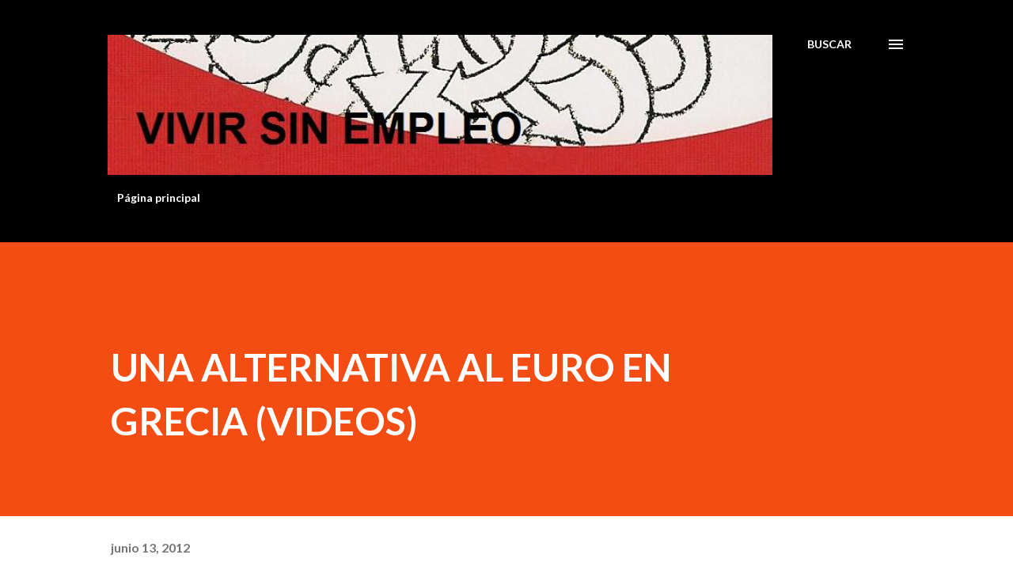

--- FILE ---
content_type: text/html; charset=UTF-8
request_url: http://www.vivirsinempleo.org/2012/06/una-alternativa-al-euro-en-grecia.html
body_size: 36211
content:
<!DOCTYPE html>
<html dir='ltr' lang='es'>
<head>
<meta content='width=device-width, initial-scale=1' name='viewport'/>
<title>UNA ALTERNATIVA AL EURO EN GRECIA (VIDEOS)</title>
<meta content='text/html; charset=UTF-8' http-equiv='Content-Type'/>
<!-- Chrome, Firefox OS and Opera -->
<meta content='#ffffff' name='theme-color'/>
<!-- Windows Phone -->
<meta content='#ffffff' name='msapplication-navbutton-color'/>
<meta content='blogger' name='generator'/>
<link href='http://www.vivirsinempleo.org/favicon.ico' rel='icon' type='image/x-icon'/>
<link href='http://www.vivirsinempleo.org/2012/06/una-alternativa-al-euro-en-grecia.html' rel='canonical'/>
<link rel="alternate" type="application/atom+xml" title="VIVIR SIN EMPLEO - Atom" href="http://www.vivirsinempleo.org/feeds/posts/default" />
<link rel="alternate" type="application/rss+xml" title="VIVIR SIN EMPLEO - RSS" href="http://www.vivirsinempleo.org/feeds/posts/default?alt=rss" />
<link rel="service.post" type="application/atom+xml" title="VIVIR SIN EMPLEO - Atom" href="https://www.blogger.com/feeds/5943169821956758317/posts/default" />

<link rel="alternate" type="application/atom+xml" title="VIVIR SIN EMPLEO - Atom" href="http://www.vivirsinempleo.org/feeds/1794733019175600714/comments/default" />
<!--Can't find substitution for tag [blog.ieCssRetrofitLinks]-->
<link href='http://img.irtve.es/imagenes/volos-ya-se-utiliza-euro/1339507466446.jpg' rel='image_src'/>
<meta content='http://www.vivirsinempleo.org/2012/06/una-alternativa-al-euro-en-grecia.html' property='og:url'/>
<meta content='UNA ALTERNATIVA AL EURO EN GRECIA (VIDEOS)' property='og:title'/>
<meta content='                                                                         Ver vídeo               El TEM sustituye al euro en Volos, Grecia  ...' property='og:description'/>
<meta content='https://lh3.googleusercontent.com/blogger_img_proxy/AEn0k_vaoAm89cJbkCesWs8jzXzTfUmOoZJVYNRSn03NxGWSowprrdPFLCF3ECfU_IYcFOSyyC60_e-q05CagUEn6UGEP56hSho_ODhc-LhSDsnZNlEwBQ8D6b-zjWVqyntAGAMUc2WjZkcn6vCn=w1200-h630-p-k-no-nu' property='og:image'/>
<style type='text/css'>@font-face{font-family:'Lato';font-style:italic;font-weight:700;font-display:swap;src:url(//fonts.gstatic.com/s/lato/v25/S6u_w4BMUTPHjxsI5wq_FQftx9897sxZ.woff2)format('woff2');unicode-range:U+0100-02BA,U+02BD-02C5,U+02C7-02CC,U+02CE-02D7,U+02DD-02FF,U+0304,U+0308,U+0329,U+1D00-1DBF,U+1E00-1E9F,U+1EF2-1EFF,U+2020,U+20A0-20AB,U+20AD-20C0,U+2113,U+2C60-2C7F,U+A720-A7FF;}@font-face{font-family:'Lato';font-style:italic;font-weight:700;font-display:swap;src:url(//fonts.gstatic.com/s/lato/v25/S6u_w4BMUTPHjxsI5wq_Gwftx9897g.woff2)format('woff2');unicode-range:U+0000-00FF,U+0131,U+0152-0153,U+02BB-02BC,U+02C6,U+02DA,U+02DC,U+0304,U+0308,U+0329,U+2000-206F,U+20AC,U+2122,U+2191,U+2193,U+2212,U+2215,U+FEFF,U+FFFD;}@font-face{font-family:'Lato';font-style:normal;font-weight:400;font-display:swap;src:url(//fonts.gstatic.com/s/lato/v25/S6uyw4BMUTPHjxAwXiWtFCfQ7A.woff2)format('woff2');unicode-range:U+0100-02BA,U+02BD-02C5,U+02C7-02CC,U+02CE-02D7,U+02DD-02FF,U+0304,U+0308,U+0329,U+1D00-1DBF,U+1E00-1E9F,U+1EF2-1EFF,U+2020,U+20A0-20AB,U+20AD-20C0,U+2113,U+2C60-2C7F,U+A720-A7FF;}@font-face{font-family:'Lato';font-style:normal;font-weight:400;font-display:swap;src:url(//fonts.gstatic.com/s/lato/v25/S6uyw4BMUTPHjx4wXiWtFCc.woff2)format('woff2');unicode-range:U+0000-00FF,U+0131,U+0152-0153,U+02BB-02BC,U+02C6,U+02DA,U+02DC,U+0304,U+0308,U+0329,U+2000-206F,U+20AC,U+2122,U+2191,U+2193,U+2212,U+2215,U+FEFF,U+FFFD;}@font-face{font-family:'Lato';font-style:normal;font-weight:700;font-display:swap;src:url(//fonts.gstatic.com/s/lato/v25/S6u9w4BMUTPHh6UVSwaPGQ3q5d0N7w.woff2)format('woff2');unicode-range:U+0100-02BA,U+02BD-02C5,U+02C7-02CC,U+02CE-02D7,U+02DD-02FF,U+0304,U+0308,U+0329,U+1D00-1DBF,U+1E00-1E9F,U+1EF2-1EFF,U+2020,U+20A0-20AB,U+20AD-20C0,U+2113,U+2C60-2C7F,U+A720-A7FF;}@font-face{font-family:'Lato';font-style:normal;font-weight:700;font-display:swap;src:url(//fonts.gstatic.com/s/lato/v25/S6u9w4BMUTPHh6UVSwiPGQ3q5d0.woff2)format('woff2');unicode-range:U+0000-00FF,U+0131,U+0152-0153,U+02BB-02BC,U+02C6,U+02DA,U+02DC,U+0304,U+0308,U+0329,U+2000-206F,U+20AC,U+2122,U+2191,U+2193,U+2212,U+2215,U+FEFF,U+FFFD;}@font-face{font-family:'Lora';font-style:normal;font-weight:400;font-display:swap;src:url(//fonts.gstatic.com/s/lora/v37/0QI6MX1D_JOuGQbT0gvTJPa787weuxJMkq18ndeYxZ2JTg.woff2)format('woff2');unicode-range:U+0460-052F,U+1C80-1C8A,U+20B4,U+2DE0-2DFF,U+A640-A69F,U+FE2E-FE2F;}@font-face{font-family:'Lora';font-style:normal;font-weight:400;font-display:swap;src:url(//fonts.gstatic.com/s/lora/v37/0QI6MX1D_JOuGQbT0gvTJPa787weuxJFkq18ndeYxZ2JTg.woff2)format('woff2');unicode-range:U+0301,U+0400-045F,U+0490-0491,U+04B0-04B1,U+2116;}@font-face{font-family:'Lora';font-style:normal;font-weight:400;font-display:swap;src:url(//fonts.gstatic.com/s/lora/v37/0QI6MX1D_JOuGQbT0gvTJPa787weuxI9kq18ndeYxZ2JTg.woff2)format('woff2');unicode-range:U+0302-0303,U+0305,U+0307-0308,U+0310,U+0312,U+0315,U+031A,U+0326-0327,U+032C,U+032F-0330,U+0332-0333,U+0338,U+033A,U+0346,U+034D,U+0391-03A1,U+03A3-03A9,U+03B1-03C9,U+03D1,U+03D5-03D6,U+03F0-03F1,U+03F4-03F5,U+2016-2017,U+2034-2038,U+203C,U+2040,U+2043,U+2047,U+2050,U+2057,U+205F,U+2070-2071,U+2074-208E,U+2090-209C,U+20D0-20DC,U+20E1,U+20E5-20EF,U+2100-2112,U+2114-2115,U+2117-2121,U+2123-214F,U+2190,U+2192,U+2194-21AE,U+21B0-21E5,U+21F1-21F2,U+21F4-2211,U+2213-2214,U+2216-22FF,U+2308-230B,U+2310,U+2319,U+231C-2321,U+2336-237A,U+237C,U+2395,U+239B-23B7,U+23D0,U+23DC-23E1,U+2474-2475,U+25AF,U+25B3,U+25B7,U+25BD,U+25C1,U+25CA,U+25CC,U+25FB,U+266D-266F,U+27C0-27FF,U+2900-2AFF,U+2B0E-2B11,U+2B30-2B4C,U+2BFE,U+3030,U+FF5B,U+FF5D,U+1D400-1D7FF,U+1EE00-1EEFF;}@font-face{font-family:'Lora';font-style:normal;font-weight:400;font-display:swap;src:url(//fonts.gstatic.com/s/lora/v37/0QI6MX1D_JOuGQbT0gvTJPa787weuxIvkq18ndeYxZ2JTg.woff2)format('woff2');unicode-range:U+0001-000C,U+000E-001F,U+007F-009F,U+20DD-20E0,U+20E2-20E4,U+2150-218F,U+2190,U+2192,U+2194-2199,U+21AF,U+21E6-21F0,U+21F3,U+2218-2219,U+2299,U+22C4-22C6,U+2300-243F,U+2440-244A,U+2460-24FF,U+25A0-27BF,U+2800-28FF,U+2921-2922,U+2981,U+29BF,U+29EB,U+2B00-2BFF,U+4DC0-4DFF,U+FFF9-FFFB,U+10140-1018E,U+10190-1019C,U+101A0,U+101D0-101FD,U+102E0-102FB,U+10E60-10E7E,U+1D2C0-1D2D3,U+1D2E0-1D37F,U+1F000-1F0FF,U+1F100-1F1AD,U+1F1E6-1F1FF,U+1F30D-1F30F,U+1F315,U+1F31C,U+1F31E,U+1F320-1F32C,U+1F336,U+1F378,U+1F37D,U+1F382,U+1F393-1F39F,U+1F3A7-1F3A8,U+1F3AC-1F3AF,U+1F3C2,U+1F3C4-1F3C6,U+1F3CA-1F3CE,U+1F3D4-1F3E0,U+1F3ED,U+1F3F1-1F3F3,U+1F3F5-1F3F7,U+1F408,U+1F415,U+1F41F,U+1F426,U+1F43F,U+1F441-1F442,U+1F444,U+1F446-1F449,U+1F44C-1F44E,U+1F453,U+1F46A,U+1F47D,U+1F4A3,U+1F4B0,U+1F4B3,U+1F4B9,U+1F4BB,U+1F4BF,U+1F4C8-1F4CB,U+1F4D6,U+1F4DA,U+1F4DF,U+1F4E3-1F4E6,U+1F4EA-1F4ED,U+1F4F7,U+1F4F9-1F4FB,U+1F4FD-1F4FE,U+1F503,U+1F507-1F50B,U+1F50D,U+1F512-1F513,U+1F53E-1F54A,U+1F54F-1F5FA,U+1F610,U+1F650-1F67F,U+1F687,U+1F68D,U+1F691,U+1F694,U+1F698,U+1F6AD,U+1F6B2,U+1F6B9-1F6BA,U+1F6BC,U+1F6C6-1F6CF,U+1F6D3-1F6D7,U+1F6E0-1F6EA,U+1F6F0-1F6F3,U+1F6F7-1F6FC,U+1F700-1F7FF,U+1F800-1F80B,U+1F810-1F847,U+1F850-1F859,U+1F860-1F887,U+1F890-1F8AD,U+1F8B0-1F8BB,U+1F8C0-1F8C1,U+1F900-1F90B,U+1F93B,U+1F946,U+1F984,U+1F996,U+1F9E9,U+1FA00-1FA6F,U+1FA70-1FA7C,U+1FA80-1FA89,U+1FA8F-1FAC6,U+1FACE-1FADC,U+1FADF-1FAE9,U+1FAF0-1FAF8,U+1FB00-1FBFF;}@font-face{font-family:'Lora';font-style:normal;font-weight:400;font-display:swap;src:url(//fonts.gstatic.com/s/lora/v37/0QI6MX1D_JOuGQbT0gvTJPa787weuxJOkq18ndeYxZ2JTg.woff2)format('woff2');unicode-range:U+0102-0103,U+0110-0111,U+0128-0129,U+0168-0169,U+01A0-01A1,U+01AF-01B0,U+0300-0301,U+0303-0304,U+0308-0309,U+0323,U+0329,U+1EA0-1EF9,U+20AB;}@font-face{font-family:'Lora';font-style:normal;font-weight:400;font-display:swap;src:url(//fonts.gstatic.com/s/lora/v37/0QI6MX1D_JOuGQbT0gvTJPa787weuxJPkq18ndeYxZ2JTg.woff2)format('woff2');unicode-range:U+0100-02BA,U+02BD-02C5,U+02C7-02CC,U+02CE-02D7,U+02DD-02FF,U+0304,U+0308,U+0329,U+1D00-1DBF,U+1E00-1E9F,U+1EF2-1EFF,U+2020,U+20A0-20AB,U+20AD-20C0,U+2113,U+2C60-2C7F,U+A720-A7FF;}@font-face{font-family:'Lora';font-style:normal;font-weight:400;font-display:swap;src:url(//fonts.gstatic.com/s/lora/v37/0QI6MX1D_JOuGQbT0gvTJPa787weuxJBkq18ndeYxZ0.woff2)format('woff2');unicode-range:U+0000-00FF,U+0131,U+0152-0153,U+02BB-02BC,U+02C6,U+02DA,U+02DC,U+0304,U+0308,U+0329,U+2000-206F,U+20AC,U+2122,U+2191,U+2193,U+2212,U+2215,U+FEFF,U+FFFD;}@font-face{font-family:'Open Sans';font-style:normal;font-weight:600;font-stretch:100%;font-display:swap;src:url(//fonts.gstatic.com/s/opensans/v44/memSYaGs126MiZpBA-UvWbX2vVnXBbObj2OVZyOOSr4dVJWUgsgH1x4taVIUwaEQbjB_mQ.woff2)format('woff2');unicode-range:U+0460-052F,U+1C80-1C8A,U+20B4,U+2DE0-2DFF,U+A640-A69F,U+FE2E-FE2F;}@font-face{font-family:'Open Sans';font-style:normal;font-weight:600;font-stretch:100%;font-display:swap;src:url(//fonts.gstatic.com/s/opensans/v44/memSYaGs126MiZpBA-UvWbX2vVnXBbObj2OVZyOOSr4dVJWUgsgH1x4kaVIUwaEQbjB_mQ.woff2)format('woff2');unicode-range:U+0301,U+0400-045F,U+0490-0491,U+04B0-04B1,U+2116;}@font-face{font-family:'Open Sans';font-style:normal;font-weight:600;font-stretch:100%;font-display:swap;src:url(//fonts.gstatic.com/s/opensans/v44/memSYaGs126MiZpBA-UvWbX2vVnXBbObj2OVZyOOSr4dVJWUgsgH1x4saVIUwaEQbjB_mQ.woff2)format('woff2');unicode-range:U+1F00-1FFF;}@font-face{font-family:'Open Sans';font-style:normal;font-weight:600;font-stretch:100%;font-display:swap;src:url(//fonts.gstatic.com/s/opensans/v44/memSYaGs126MiZpBA-UvWbX2vVnXBbObj2OVZyOOSr4dVJWUgsgH1x4jaVIUwaEQbjB_mQ.woff2)format('woff2');unicode-range:U+0370-0377,U+037A-037F,U+0384-038A,U+038C,U+038E-03A1,U+03A3-03FF;}@font-face{font-family:'Open Sans';font-style:normal;font-weight:600;font-stretch:100%;font-display:swap;src:url(//fonts.gstatic.com/s/opensans/v44/memSYaGs126MiZpBA-UvWbX2vVnXBbObj2OVZyOOSr4dVJWUgsgH1x4iaVIUwaEQbjB_mQ.woff2)format('woff2');unicode-range:U+0307-0308,U+0590-05FF,U+200C-2010,U+20AA,U+25CC,U+FB1D-FB4F;}@font-face{font-family:'Open Sans';font-style:normal;font-weight:600;font-stretch:100%;font-display:swap;src:url(//fonts.gstatic.com/s/opensans/v44/memSYaGs126MiZpBA-UvWbX2vVnXBbObj2OVZyOOSr4dVJWUgsgH1x5caVIUwaEQbjB_mQ.woff2)format('woff2');unicode-range:U+0302-0303,U+0305,U+0307-0308,U+0310,U+0312,U+0315,U+031A,U+0326-0327,U+032C,U+032F-0330,U+0332-0333,U+0338,U+033A,U+0346,U+034D,U+0391-03A1,U+03A3-03A9,U+03B1-03C9,U+03D1,U+03D5-03D6,U+03F0-03F1,U+03F4-03F5,U+2016-2017,U+2034-2038,U+203C,U+2040,U+2043,U+2047,U+2050,U+2057,U+205F,U+2070-2071,U+2074-208E,U+2090-209C,U+20D0-20DC,U+20E1,U+20E5-20EF,U+2100-2112,U+2114-2115,U+2117-2121,U+2123-214F,U+2190,U+2192,U+2194-21AE,U+21B0-21E5,U+21F1-21F2,U+21F4-2211,U+2213-2214,U+2216-22FF,U+2308-230B,U+2310,U+2319,U+231C-2321,U+2336-237A,U+237C,U+2395,U+239B-23B7,U+23D0,U+23DC-23E1,U+2474-2475,U+25AF,U+25B3,U+25B7,U+25BD,U+25C1,U+25CA,U+25CC,U+25FB,U+266D-266F,U+27C0-27FF,U+2900-2AFF,U+2B0E-2B11,U+2B30-2B4C,U+2BFE,U+3030,U+FF5B,U+FF5D,U+1D400-1D7FF,U+1EE00-1EEFF;}@font-face{font-family:'Open Sans';font-style:normal;font-weight:600;font-stretch:100%;font-display:swap;src:url(//fonts.gstatic.com/s/opensans/v44/memSYaGs126MiZpBA-UvWbX2vVnXBbObj2OVZyOOSr4dVJWUgsgH1x5OaVIUwaEQbjB_mQ.woff2)format('woff2');unicode-range:U+0001-000C,U+000E-001F,U+007F-009F,U+20DD-20E0,U+20E2-20E4,U+2150-218F,U+2190,U+2192,U+2194-2199,U+21AF,U+21E6-21F0,U+21F3,U+2218-2219,U+2299,U+22C4-22C6,U+2300-243F,U+2440-244A,U+2460-24FF,U+25A0-27BF,U+2800-28FF,U+2921-2922,U+2981,U+29BF,U+29EB,U+2B00-2BFF,U+4DC0-4DFF,U+FFF9-FFFB,U+10140-1018E,U+10190-1019C,U+101A0,U+101D0-101FD,U+102E0-102FB,U+10E60-10E7E,U+1D2C0-1D2D3,U+1D2E0-1D37F,U+1F000-1F0FF,U+1F100-1F1AD,U+1F1E6-1F1FF,U+1F30D-1F30F,U+1F315,U+1F31C,U+1F31E,U+1F320-1F32C,U+1F336,U+1F378,U+1F37D,U+1F382,U+1F393-1F39F,U+1F3A7-1F3A8,U+1F3AC-1F3AF,U+1F3C2,U+1F3C4-1F3C6,U+1F3CA-1F3CE,U+1F3D4-1F3E0,U+1F3ED,U+1F3F1-1F3F3,U+1F3F5-1F3F7,U+1F408,U+1F415,U+1F41F,U+1F426,U+1F43F,U+1F441-1F442,U+1F444,U+1F446-1F449,U+1F44C-1F44E,U+1F453,U+1F46A,U+1F47D,U+1F4A3,U+1F4B0,U+1F4B3,U+1F4B9,U+1F4BB,U+1F4BF,U+1F4C8-1F4CB,U+1F4D6,U+1F4DA,U+1F4DF,U+1F4E3-1F4E6,U+1F4EA-1F4ED,U+1F4F7,U+1F4F9-1F4FB,U+1F4FD-1F4FE,U+1F503,U+1F507-1F50B,U+1F50D,U+1F512-1F513,U+1F53E-1F54A,U+1F54F-1F5FA,U+1F610,U+1F650-1F67F,U+1F687,U+1F68D,U+1F691,U+1F694,U+1F698,U+1F6AD,U+1F6B2,U+1F6B9-1F6BA,U+1F6BC,U+1F6C6-1F6CF,U+1F6D3-1F6D7,U+1F6E0-1F6EA,U+1F6F0-1F6F3,U+1F6F7-1F6FC,U+1F700-1F7FF,U+1F800-1F80B,U+1F810-1F847,U+1F850-1F859,U+1F860-1F887,U+1F890-1F8AD,U+1F8B0-1F8BB,U+1F8C0-1F8C1,U+1F900-1F90B,U+1F93B,U+1F946,U+1F984,U+1F996,U+1F9E9,U+1FA00-1FA6F,U+1FA70-1FA7C,U+1FA80-1FA89,U+1FA8F-1FAC6,U+1FACE-1FADC,U+1FADF-1FAE9,U+1FAF0-1FAF8,U+1FB00-1FBFF;}@font-face{font-family:'Open Sans';font-style:normal;font-weight:600;font-stretch:100%;font-display:swap;src:url(//fonts.gstatic.com/s/opensans/v44/memSYaGs126MiZpBA-UvWbX2vVnXBbObj2OVZyOOSr4dVJWUgsgH1x4vaVIUwaEQbjB_mQ.woff2)format('woff2');unicode-range:U+0102-0103,U+0110-0111,U+0128-0129,U+0168-0169,U+01A0-01A1,U+01AF-01B0,U+0300-0301,U+0303-0304,U+0308-0309,U+0323,U+0329,U+1EA0-1EF9,U+20AB;}@font-face{font-family:'Open Sans';font-style:normal;font-weight:600;font-stretch:100%;font-display:swap;src:url(//fonts.gstatic.com/s/opensans/v44/memSYaGs126MiZpBA-UvWbX2vVnXBbObj2OVZyOOSr4dVJWUgsgH1x4uaVIUwaEQbjB_mQ.woff2)format('woff2');unicode-range:U+0100-02BA,U+02BD-02C5,U+02C7-02CC,U+02CE-02D7,U+02DD-02FF,U+0304,U+0308,U+0329,U+1D00-1DBF,U+1E00-1E9F,U+1EF2-1EFF,U+2020,U+20A0-20AB,U+20AD-20C0,U+2113,U+2C60-2C7F,U+A720-A7FF;}@font-face{font-family:'Open Sans';font-style:normal;font-weight:600;font-stretch:100%;font-display:swap;src:url(//fonts.gstatic.com/s/opensans/v44/memSYaGs126MiZpBA-UvWbX2vVnXBbObj2OVZyOOSr4dVJWUgsgH1x4gaVIUwaEQbjA.woff2)format('woff2');unicode-range:U+0000-00FF,U+0131,U+0152-0153,U+02BB-02BC,U+02C6,U+02DA,U+02DC,U+0304,U+0308,U+0329,U+2000-206F,U+20AC,U+2122,U+2191,U+2193,U+2212,U+2215,U+FEFF,U+FFFD;}</style>
<style id='page-skin-1' type='text/css'><!--
/*! normalize.css v3.0.1 | MIT License | git.io/normalize */html{font-family:sans-serif;-ms-text-size-adjust:100%;-webkit-text-size-adjust:100%}body{margin:0}article,aside,details,figcaption,figure,footer,header,hgroup,main,nav,section,summary{display:block}audio,canvas,progress,video{display:inline-block;vertical-align:baseline}audio:not([controls]){display:none;height:0}[hidden],template{display:none}a{background:transparent}a:active,a:hover{outline:0}abbr[title]{border-bottom:1px dotted}b,strong{font-weight:bold}dfn{font-style:italic}h1{font-size:2em;margin:.67em 0}mark{background:#ff0;color:#000}small{font-size:80%}sub,sup{font-size:75%;line-height:0;position:relative;vertical-align:baseline}sup{top:-0.5em}sub{bottom:-0.25em}img{border:0}svg:not(:root){overflow:hidden}figure{margin:1em 40px}hr{-moz-box-sizing:content-box;box-sizing:content-box;height:0}pre{overflow:auto}code,kbd,pre,samp{font-family:monospace,monospace;font-size:1em}button,input,optgroup,select,textarea{color:inherit;font:inherit;margin:0}button{overflow:visible}button,select{text-transform:none}button,html input[type="button"],input[type="reset"],input[type="submit"]{-webkit-appearance:button;cursor:pointer}button[disabled],html input[disabled]{cursor:default}button::-moz-focus-inner,input::-moz-focus-inner{border:0;padding:0}input{line-height:normal}input[type="checkbox"],input[type="radio"]{box-sizing:border-box;padding:0}input[type="number"]::-webkit-inner-spin-button,input[type="number"]::-webkit-outer-spin-button{height:auto}input[type="search"]{-webkit-appearance:textfield;-moz-box-sizing:content-box;-webkit-box-sizing:content-box;box-sizing:content-box}input[type="search"]::-webkit-search-cancel-button,input[type="search"]::-webkit-search-decoration{-webkit-appearance:none}fieldset{border:1px solid #c0c0c0;margin:0 2px;padding:.35em .625em .75em}legend{border:0;padding:0}textarea{overflow:auto}optgroup{font-weight:bold}table{border-collapse:collapse;border-spacing:0}td,th{padding:0}
body{
overflow-wrap:break-word;
word-break:break-word;
word-wrap:break-word
}
.hidden{
display:none
}
.invisible{
visibility:hidden
}
.container::after,.float-container::after{
clear:both;
content:"";
display:table
}
.clearboth{
clear:both
}
#comments .comment .comment-actions,.subscribe-popup .FollowByEmail .follow-by-email-submit,.widget.Profile .profile-link{
background:0 0;
border:0;
box-shadow:none;
color:#960100;
cursor:pointer;
font-size:14px;
font-weight:700;
outline:0;
text-decoration:none;
text-transform:uppercase;
width:auto
}
.dim-overlay{
background-color:rgba(0,0,0,.54);
height:100vh;
left:0;
position:fixed;
top:0;
width:100%
}
#sharing-dim-overlay{
background-color:transparent
}
input::-ms-clear{
display:none
}
.blogger-logo,.svg-icon-24.blogger-logo{
fill:#ff9800;
opacity:1
}
.loading-spinner-large{
-webkit-animation:mspin-rotate 1.568s infinite linear;
animation:mspin-rotate 1.568s infinite linear;
height:48px;
overflow:hidden;
position:absolute;
width:48px;
z-index:200
}
.loading-spinner-large>div{
-webkit-animation:mspin-revrot 5332ms infinite steps(4);
animation:mspin-revrot 5332ms infinite steps(4)
}
.loading-spinner-large>div>div{
-webkit-animation:mspin-singlecolor-large-film 1333ms infinite steps(81);
animation:mspin-singlecolor-large-film 1333ms infinite steps(81);
background-size:100%;
height:48px;
width:3888px
}
.mspin-black-large>div>div,.mspin-grey_54-large>div>div{
background-image:url(https://www.blogblog.com/indie/mspin_black_large.svg)
}
.mspin-white-large>div>div{
background-image:url(https://www.blogblog.com/indie/mspin_white_large.svg)
}
.mspin-grey_54-large{
opacity:.54
}
@-webkit-keyframes mspin-singlecolor-large-film{
from{
-webkit-transform:translateX(0);
transform:translateX(0)
}
to{
-webkit-transform:translateX(-3888px);
transform:translateX(-3888px)
}
}
@keyframes mspin-singlecolor-large-film{
from{
-webkit-transform:translateX(0);
transform:translateX(0)
}
to{
-webkit-transform:translateX(-3888px);
transform:translateX(-3888px)
}
}
@-webkit-keyframes mspin-rotate{
from{
-webkit-transform:rotate(0);
transform:rotate(0)
}
to{
-webkit-transform:rotate(360deg);
transform:rotate(360deg)
}
}
@keyframes mspin-rotate{
from{
-webkit-transform:rotate(0);
transform:rotate(0)
}
to{
-webkit-transform:rotate(360deg);
transform:rotate(360deg)
}
}
@-webkit-keyframes mspin-revrot{
from{
-webkit-transform:rotate(0);
transform:rotate(0)
}
to{
-webkit-transform:rotate(-360deg);
transform:rotate(-360deg)
}
}
@keyframes mspin-revrot{
from{
-webkit-transform:rotate(0);
transform:rotate(0)
}
to{
-webkit-transform:rotate(-360deg);
transform:rotate(-360deg)
}
}
.skip-navigation{
background-color:#fff;
box-sizing:border-box;
color:#000;
display:block;
height:0;
left:0;
line-height:50px;
overflow:hidden;
padding-top:0;
position:fixed;
text-align:center;
top:0;
-webkit-transition:box-shadow .3s,height .3s,padding-top .3s;
transition:box-shadow .3s,height .3s,padding-top .3s;
width:100%;
z-index:900
}
.skip-navigation:focus{
box-shadow:0 4px 5px 0 rgba(0,0,0,.14),0 1px 10px 0 rgba(0,0,0,.12),0 2px 4px -1px rgba(0,0,0,.2);
height:50px
}
#main{
outline:0
}
.main-heading{
position:absolute;
clip:rect(1px,1px,1px,1px);
padding:0;
border:0;
height:1px;
width:1px;
overflow:hidden
}
.Attribution{
margin-top:1em;
text-align:center
}
.Attribution .blogger img,.Attribution .blogger svg{
vertical-align:bottom
}
.Attribution .blogger img{
margin-right:.5em
}
.Attribution div{
line-height:24px;
margin-top:.5em
}
.Attribution .copyright,.Attribution .image-attribution{
font-size:.7em;
margin-top:1.5em
}
.BLOG_mobile_video_class{
display:none
}
.bg-photo{
background-attachment:scroll!important
}
body .CSS_LIGHTBOX{
z-index:900
}
.extendable .show-less,.extendable .show-more{
border-color:#960100;
color:#960100;
margin-top:8px
}
.extendable .show-less.hidden,.extendable .show-more.hidden{
display:none
}
.inline-ad{
display:none;
max-width:100%;
overflow:hidden
}
.adsbygoogle{
display:block
}
#cookieChoiceInfo{
bottom:0;
top:auto
}
iframe.b-hbp-video{
border:0
}
.post-body img{
max-width:100%
}
.post-body iframe{
max-width:100%
}
.post-body a[imageanchor="1"]{
display:inline-block
}
.byline{
margin-right:1em
}
.byline:last-child{
margin-right:0
}
.link-copied-dialog{
max-width:520px;
outline:0
}
.link-copied-dialog .modal-dialog-buttons{
margin-top:8px
}
.link-copied-dialog .goog-buttonset-default{
background:0 0;
border:0
}
.link-copied-dialog .goog-buttonset-default:focus{
outline:0
}
.paging-control-container{
margin-bottom:16px
}
.paging-control-container .paging-control{
display:inline-block
}
.paging-control-container .comment-range-text::after,.paging-control-container .paging-control{
color:#960100
}
.paging-control-container .comment-range-text,.paging-control-container .paging-control{
margin-right:8px
}
.paging-control-container .comment-range-text::after,.paging-control-container .paging-control::after{
content:"\b7";
cursor:default;
padding-left:8px;
pointer-events:none
}
.paging-control-container .comment-range-text:last-child::after,.paging-control-container .paging-control:last-child::after{
content:none
}
.byline.reactions iframe{
height:20px
}
.b-notification{
color:#000;
background-color:#fff;
border-bottom:solid 1px #000;
box-sizing:border-box;
padding:16px 32px;
text-align:center
}
.b-notification.visible{
-webkit-transition:margin-top .3s cubic-bezier(.4,0,.2,1);
transition:margin-top .3s cubic-bezier(.4,0,.2,1)
}
.b-notification.invisible{
position:absolute
}
.b-notification-close{
position:absolute;
right:8px;
top:8px
}
.no-posts-message{
line-height:40px;
text-align:center
}
@media screen and (max-width:968px){
body.item-view .post-body a[imageanchor="1"][style*="float: left;"],body.item-view .post-body a[imageanchor="1"][style*="float: right;"]{
float:none!important;
clear:none!important
}
body.item-view .post-body a[imageanchor="1"] img{
display:block;
height:auto;
margin:0 auto
}
body.item-view .post-body>.separator:first-child>a[imageanchor="1"]:first-child{
margin-top:20px
}
.post-body a[imageanchor]{
display:block
}
body.item-view .post-body a[imageanchor="1"]{
margin-left:0!important;
margin-right:0!important
}
body.item-view .post-body a[imageanchor="1"]+a[imageanchor="1"]{
margin-top:16px
}
}
.item-control{
display:none
}
#comments{
border-top:1px dashed rgba(0,0,0,.54);
margin-top:20px;
padding:20px
}
#comments .comment-thread ol{
margin:0;
padding-left:0;
padding-left:0
}
#comments .comment .comment-replybox-single,#comments .comment-thread .comment-replies{
margin-left:60px
}
#comments .comment-thread .thread-count{
display:none
}
#comments .comment{
list-style-type:none;
padding:0 0 30px;
position:relative
}
#comments .comment .comment{
padding-bottom:8px
}
.comment .avatar-image-container{
position:absolute
}
.comment .avatar-image-container img{
border-radius:50%
}
.avatar-image-container svg,.comment .avatar-image-container .avatar-icon{
border-radius:50%;
border:solid 1px #3d3e3b;
box-sizing:border-box;
fill:#3d3e3b;
height:35px;
margin:0;
padding:7px;
width:35px
}
.comment .comment-block{
margin-top:10px;
margin-left:60px;
padding-bottom:0
}
#comments .comment-author-header-wrapper{
margin-left:40px
}
#comments .comment .thread-expanded .comment-block{
padding-bottom:20px
}
#comments .comment .comment-header .user,#comments .comment .comment-header .user a{
color:#3d3e3b;
font-style:normal;
font-weight:700
}
#comments .comment .comment-actions{
bottom:0;
margin-bottom:15px;
position:absolute
}
#comments .comment .comment-actions>*{
margin-right:8px
}
#comments .comment .comment-header .datetime{
bottom:0;
color:rgba(0, 0, 0, 0.54);
display:inline-block;
font-size:13px;
font-style:italic;
margin-left:8px
}
#comments .comment .comment-footer .comment-timestamp a,#comments .comment .comment-header .datetime a{
color:rgba(0, 0, 0, 0.54)
}
#comments .comment .comment-content,.comment .comment-body{
margin-top:12px;
word-break:break-word
}
.comment-body{
margin-bottom:12px
}
#comments.embed[data-num-comments="0"]{
border:0;
margin-top:0;
padding-top:0
}
#comments.embed[data-num-comments="0"] #comment-post-message,#comments.embed[data-num-comments="0"] div.comment-form>p,#comments.embed[data-num-comments="0"] p.comment-footer{
display:none
}
#comment-editor-src{
display:none
}
.comments .comments-content .loadmore.loaded{
max-height:0;
opacity:0;
overflow:hidden
}
.extendable .remaining-items{
height:0;
overflow:hidden;
-webkit-transition:height .3s cubic-bezier(.4,0,.2,1);
transition:height .3s cubic-bezier(.4,0,.2,1)
}
.extendable .remaining-items.expanded{
height:auto
}
.svg-icon-24,.svg-icon-24-button{
cursor:pointer;
height:24px;
width:24px;
min-width:24px
}
.touch-icon{
margin:-12px;
padding:12px
}
.touch-icon:active,.touch-icon:focus{
background-color:rgba(153,153,153,.4);
border-radius:50%
}
svg:not(:root).touch-icon{
overflow:visible
}
html[dir=rtl] .rtl-reversible-icon{
-webkit-transform:scaleX(-1);
-ms-transform:scaleX(-1);
transform:scaleX(-1)
}
.svg-icon-24-button,.touch-icon-button{
background:0 0;
border:0;
margin:0;
outline:0;
padding:0
}
.touch-icon-button .touch-icon:active,.touch-icon-button .touch-icon:focus{
background-color:transparent
}
.touch-icon-button:active .touch-icon,.touch-icon-button:focus .touch-icon{
background-color:rgba(153,153,153,.4);
border-radius:50%
}
.Profile .default-avatar-wrapper .avatar-icon{
border-radius:50%;
border:solid 1px #000000;
box-sizing:border-box;
fill:#000000;
margin:0
}
.Profile .individual .default-avatar-wrapper .avatar-icon{
padding:25px
}
.Profile .individual .avatar-icon,.Profile .individual .profile-img{
height:120px;
width:120px
}
.Profile .team .default-avatar-wrapper .avatar-icon{
padding:8px
}
.Profile .team .avatar-icon,.Profile .team .default-avatar-wrapper,.Profile .team .profile-img{
height:40px;
width:40px
}
.snippet-container{
margin:0;
position:relative;
overflow:hidden
}
.snippet-fade{
bottom:0;
box-sizing:border-box;
position:absolute;
width:96px
}
.snippet-fade{
right:0
}
.snippet-fade:after{
content:"\2026"
}
.snippet-fade:after{
float:right
}
.post-bottom{
-webkit-box-align:center;
-webkit-align-items:center;
-ms-flex-align:center;
align-items:center;
display:-webkit-box;
display:-webkit-flex;
display:-ms-flexbox;
display:flex;
-webkit-flex-wrap:wrap;
-ms-flex-wrap:wrap;
flex-wrap:wrap
}
.post-footer{
-webkit-box-flex:1;
-webkit-flex:1 1 auto;
-ms-flex:1 1 auto;
flex:1 1 auto;
-webkit-flex-wrap:wrap;
-ms-flex-wrap:wrap;
flex-wrap:wrap;
-webkit-box-ordinal-group:2;
-webkit-order:1;
-ms-flex-order:1;
order:1
}
.post-footer>*{
-webkit-box-flex:0;
-webkit-flex:0 1 auto;
-ms-flex:0 1 auto;
flex:0 1 auto
}
.post-footer .byline:last-child{
margin-right:1em
}
.jump-link{
-webkit-box-flex:0;
-webkit-flex:0 0 auto;
-ms-flex:0 0 auto;
flex:0 0 auto;
-webkit-box-ordinal-group:3;
-webkit-order:2;
-ms-flex-order:2;
order:2
}
.centered-top-container.sticky{
left:0;
position:fixed;
right:0;
top:0;
width:auto;
z-index:8;
-webkit-transition-property:opacity,-webkit-transform;
transition-property:opacity,-webkit-transform;
transition-property:transform,opacity;
transition-property:transform,opacity,-webkit-transform;
-webkit-transition-duration:.2s;
transition-duration:.2s;
-webkit-transition-timing-function:cubic-bezier(.4,0,.2,1);
transition-timing-function:cubic-bezier(.4,0,.2,1)
}
.centered-top-placeholder{
display:none
}
.collapsed-header .centered-top-placeholder{
display:block
}
.centered-top-container .Header .replaced h1,.centered-top-placeholder .Header .replaced h1{
display:none
}
.centered-top-container.sticky .Header .replaced h1{
display:block
}
.centered-top-container.sticky .Header .header-widget{
background:0 0
}
.centered-top-container.sticky .Header .header-image-wrapper{
display:none
}
.centered-top-container img,.centered-top-placeholder img{
max-width:100%
}
.collapsible{
-webkit-transition:height .3s cubic-bezier(.4,0,.2,1);
transition:height .3s cubic-bezier(.4,0,.2,1)
}
.collapsible,.collapsible>summary{
display:block;
overflow:hidden
}
.collapsible>:not(summary){
display:none
}
.collapsible[open]>:not(summary){
display:block
}
.collapsible:focus,.collapsible>summary:focus{
outline:0
}
.collapsible>summary{
cursor:pointer;
display:block;
padding:0
}
.collapsible:focus>summary,.collapsible>summary:focus{
background-color:transparent
}
.collapsible>summary::-webkit-details-marker{
display:none
}
.collapsible-title{
-webkit-box-align:center;
-webkit-align-items:center;
-ms-flex-align:center;
align-items:center;
display:-webkit-box;
display:-webkit-flex;
display:-ms-flexbox;
display:flex
}
.collapsible-title .title{
-webkit-box-flex:1;
-webkit-flex:1 1 auto;
-ms-flex:1 1 auto;
flex:1 1 auto;
-webkit-box-ordinal-group:1;
-webkit-order:0;
-ms-flex-order:0;
order:0;
overflow:hidden;
text-overflow:ellipsis;
white-space:nowrap
}
.collapsible-title .chevron-down,.collapsible[open] .collapsible-title .chevron-up{
display:block
}
.collapsible-title .chevron-up,.collapsible[open] .collapsible-title .chevron-down{
display:none
}
.overflowable-container{
max-height:48px;
overflow:hidden;
position:relative
}
.overflow-button{
cursor:pointer
}
#overflowable-dim-overlay{
background:0 0
}
.overflow-popup{
box-shadow:0 2px 2px 0 rgba(0,0,0,.14),0 3px 1px -2px rgba(0,0,0,.2),0 1px 5px 0 rgba(0,0,0,.12);
background-color:#ffffff;
left:0;
max-width:calc(100% - 32px);
position:absolute;
top:0;
visibility:hidden;
z-index:101
}
.overflow-popup ul{
list-style:none
}
.overflow-popup .tabs li,.overflow-popup li{
display:block;
height:auto
}
.overflow-popup .tabs li{
padding-left:0;
padding-right:0
}
.overflow-button.hidden,.overflow-popup .tabs li.hidden,.overflow-popup li.hidden{
display:none
}
.ripple{
position:relative
}
.ripple>*{
z-index:1
}
.splash-wrapper{
bottom:0;
left:0;
overflow:hidden;
pointer-events:none;
position:absolute;
right:0;
top:0;
z-index:0
}
.splash{
background:#ccc;
border-radius:100%;
display:block;
opacity:.6;
position:absolute;
-webkit-transform:scale(0);
-ms-transform:scale(0);
transform:scale(0)
}
.splash.animate{
-webkit-animation:ripple-effect .4s linear;
animation:ripple-effect .4s linear
}
@-webkit-keyframes ripple-effect{
100%{
opacity:0;
-webkit-transform:scale(2.5);
transform:scale(2.5)
}
}
@keyframes ripple-effect{
100%{
opacity:0;
-webkit-transform:scale(2.5);
transform:scale(2.5)
}
}
.search{
display:-webkit-box;
display:-webkit-flex;
display:-ms-flexbox;
display:flex;
line-height:24px;
width:24px
}
.search.focused{
width:100%
}
.search.focused .section{
width:100%
}
.search form{
z-index:101
}
.search h3{
display:none
}
.search form{
display:-webkit-box;
display:-webkit-flex;
display:-ms-flexbox;
display:flex;
-webkit-box-flex:1;
-webkit-flex:1 0 0;
-ms-flex:1 0 0px;
flex:1 0 0;
border-bottom:solid 1px transparent;
padding-bottom:8px
}
.search form>*{
display:none
}
.search.focused form>*{
display:block
}
.search .search-input label{
display:none
}
.centered-top-placeholder.cloned .search form{
z-index:30
}
.search.focused form{
border-color:#3d3e3b;
position:relative;
width:auto
}
.collapsed-header .centered-top-container .search.focused form{
border-bottom-color:transparent
}
.search-expand{
-webkit-box-flex:0;
-webkit-flex:0 0 auto;
-ms-flex:0 0 auto;
flex:0 0 auto
}
.search-expand-text{
display:none
}
.search-close{
display:inline;
vertical-align:middle
}
.search-input{
-webkit-box-flex:1;
-webkit-flex:1 0 1px;
-ms-flex:1 0 1px;
flex:1 0 1px
}
.search-input input{
background:0 0;
border:0;
box-sizing:border-box;
color:#3d3e3b;
display:inline-block;
outline:0;
width:calc(100% - 48px)
}
.search-input input.no-cursor{
color:transparent;
text-shadow:0 0 0 #3d3e3b
}
.collapsed-header .centered-top-container .search-action,.collapsed-header .centered-top-container .search-input input{
color:#3d3e3b
}
.collapsed-header .centered-top-container .search-input input.no-cursor{
color:transparent;
text-shadow:0 0 0 #3d3e3b
}
.collapsed-header .centered-top-container .search-input input.no-cursor:focus,.search-input input.no-cursor:focus{
outline:0
}
.search-focused>*{
visibility:hidden
}
.search-focused .search,.search-focused .search-icon{
visibility:visible
}
.search.focused .search-action{
display:block
}
.search.focused .search-action:disabled{
opacity:.3
}
.sidebar-container{
background-color:#f7f7f7;
max-width:320px;
overflow-y:auto;
-webkit-transition-property:-webkit-transform;
transition-property:-webkit-transform;
transition-property:transform;
transition-property:transform,-webkit-transform;
-webkit-transition-duration:.3s;
transition-duration:.3s;
-webkit-transition-timing-function:cubic-bezier(0,0,.2,1);
transition-timing-function:cubic-bezier(0,0,.2,1);
width:320px;
z-index:101;
-webkit-overflow-scrolling:touch
}
.sidebar-container .navigation{
line-height:0;
padding:16px
}
.sidebar-container .sidebar-back{
cursor:pointer
}
.sidebar-container .widget{
background:0 0;
margin:0 16px;
padding:16px 0
}
.sidebar-container .widget .title{
color:#000000;
margin:0
}
.sidebar-container .widget ul{
list-style:none;
margin:0;
padding:0
}
.sidebar-container .widget ul ul{
margin-left:1em
}
.sidebar-container .widget li{
font-size:16px;
line-height:normal
}
.sidebar-container .widget+.widget{
border-top:1px dashed #000000
}
.BlogArchive li{
margin:16px 0
}
.BlogArchive li:last-child{
margin-bottom:0
}
.Label li a{
display:inline-block
}
.BlogArchive .post-count,.Label .label-count{
float:right;
margin-left:.25em
}
.BlogArchive .post-count::before,.Label .label-count::before{
content:"("
}
.BlogArchive .post-count::after,.Label .label-count::after{
content:")"
}
.widget.Translate .skiptranslate>div{
display:block!important
}
.widget.Profile .profile-link{
display:-webkit-box;
display:-webkit-flex;
display:-ms-flexbox;
display:flex
}
.widget.Profile .team-member .default-avatar-wrapper,.widget.Profile .team-member .profile-img{
-webkit-box-flex:0;
-webkit-flex:0 0 auto;
-ms-flex:0 0 auto;
flex:0 0 auto;
margin-right:1em
}
.widget.Profile .individual .profile-link{
-webkit-box-orient:vertical;
-webkit-box-direction:normal;
-webkit-flex-direction:column;
-ms-flex-direction:column;
flex-direction:column
}
.widget.Profile .team .profile-link .profile-name{
-webkit-align-self:center;
-ms-flex-item-align:center;
align-self:center;
display:block;
-webkit-box-flex:1;
-webkit-flex:1 1 auto;
-ms-flex:1 1 auto;
flex:1 1 auto
}
.dim-overlay{
background-color:rgba(0,0,0,.54);
z-index:100
}
body.sidebar-visible{
overflow-y:hidden
}
@media screen and (max-width:1619px){
.sidebar-container{
bottom:0;
position:fixed;
top:0;
left:auto;
right:0
}
.sidebar-container.sidebar-invisible{
-webkit-transition-timing-function:cubic-bezier(.4,0,.6,1);
transition-timing-function:cubic-bezier(.4,0,.6,1);
-webkit-transform:translateX(320px);
-ms-transform:translateX(320px);
transform:translateX(320px)
}
}
.dialog{
box-shadow:0 2px 2px 0 rgba(0,0,0,.14),0 3px 1px -2px rgba(0,0,0,.2),0 1px 5px 0 rgba(0,0,0,.12);
background:#ffffff;
box-sizing:border-box;
color:#3d3e3b;
padding:30px;
position:fixed;
text-align:center;
width:calc(100% - 24px);
z-index:101
}
.dialog input[type=email],.dialog input[type=text]{
background-color:transparent;
border:0;
border-bottom:solid 1px rgba(61,62,59,.12);
color:#3d3e3b;
display:block;
font-family:Lora, serif;
font-size:16px;
line-height:24px;
margin:auto;
padding-bottom:7px;
outline:0;
text-align:center;
width:100%
}
.dialog input[type=email]::-webkit-input-placeholder,.dialog input[type=text]::-webkit-input-placeholder{
color:#3d3e3b
}
.dialog input[type=email]::-moz-placeholder,.dialog input[type=text]::-moz-placeholder{
color:#3d3e3b
}
.dialog input[type=email]:-ms-input-placeholder,.dialog input[type=text]:-ms-input-placeholder{
color:#3d3e3b
}
.dialog input[type=email]::-ms-input-placeholder,.dialog input[type=text]::-ms-input-placeholder{
color:#3d3e3b
}
.dialog input[type=email]::placeholder,.dialog input[type=text]::placeholder{
color:#3d3e3b
}
.dialog input[type=email]:focus,.dialog input[type=text]:focus{
border-bottom:solid 2px #960100;
padding-bottom:6px
}
.dialog input.no-cursor{
color:transparent;
text-shadow:0 0 0 #3d3e3b
}
.dialog input.no-cursor:focus{
outline:0
}
.dialog input.no-cursor:focus{
outline:0
}
.dialog input[type=submit]{
font-family:Lora, serif
}
.dialog .goog-buttonset-default{
color:#960100
}
.subscribe-popup{
max-width:364px
}
.subscribe-popup h3{
color:#ffffff;
font-size:1.8em;
margin-top:0
}
.subscribe-popup .FollowByEmail h3{
display:none
}
.subscribe-popup .FollowByEmail .follow-by-email-submit{
color:#960100;
display:inline-block;
margin:0 auto;
margin-top:24px;
width:auto;
white-space:normal
}
.subscribe-popup .FollowByEmail .follow-by-email-submit:disabled{
cursor:default;
opacity:.3
}
@media (max-width:800px){
.blog-name div.widget.Subscribe{
margin-bottom:16px
}
body.item-view .blog-name div.widget.Subscribe{
margin:8px auto 16px auto;
width:100%
}
}
body#layout .bg-photo,body#layout .bg-photo-overlay{
display:none
}
body#layout .page_body{
padding:0;
position:relative;
top:0
}
body#layout .page{
display:inline-block;
left:inherit;
position:relative;
vertical-align:top;
width:540px
}
body#layout .centered{
max-width:954px
}
body#layout .navigation{
display:none
}
body#layout .sidebar-container{
display:inline-block;
width:40%
}
body#layout .hamburger-menu,body#layout .search{
display:none
}
.widget.Sharing .sharing-button{
display:none
}
.widget.Sharing .sharing-buttons li{
padding:0
}
.widget.Sharing .sharing-buttons li span{
display:none
}
.post-share-buttons{
position:relative
}
.centered-bottom .share-buttons .svg-icon-24,.share-buttons .svg-icon-24{
fill:#3e3f3c
}
.sharing-open.touch-icon-button:active .touch-icon,.sharing-open.touch-icon-button:focus .touch-icon{
background-color:transparent
}
.share-buttons{
background-color:#ffffff;
border-radius:2px;
box-shadow:0 2px 2px 0 rgba(0,0,0,.14),0 3px 1px -2px rgba(0,0,0,.2),0 1px 5px 0 rgba(0,0,0,.12);
color:#3e3f3c;
list-style:none;
margin:0;
padding:8px 0;
position:absolute;
top:-11px;
min-width:200px;
z-index:101
}
.share-buttons.hidden{
display:none
}
.sharing-button{
background:0 0;
border:0;
margin:0;
outline:0;
padding:0;
cursor:pointer
}
.share-buttons li{
margin:0;
height:48px
}
.share-buttons li:last-child{
margin-bottom:0
}
.share-buttons li .sharing-platform-button{
box-sizing:border-box;
cursor:pointer;
display:block;
height:100%;
margin-bottom:0;
padding:0 16px;
position:relative;
width:100%
}
.share-buttons li .sharing-platform-button:focus,.share-buttons li .sharing-platform-button:hover{
background-color:rgba(128,128,128,.1);
outline:0
}
.share-buttons li svg[class*=" sharing-"],.share-buttons li svg[class^=sharing-]{
position:absolute;
top:10px
}
.share-buttons li span.sharing-platform-button{
position:relative;
top:0
}
.share-buttons li .platform-sharing-text{
display:block;
font-size:16px;
line-height:48px;
white-space:nowrap
}
.share-buttons li .platform-sharing-text{
margin-left:56px
}
.flat-button{
cursor:pointer;
display:inline-block;
font-weight:700;
text-transform:uppercase;
border-radius:2px;
padding:8px;
margin:-8px
}
.flat-icon-button{
background:0 0;
border:0;
margin:0;
outline:0;
padding:0;
margin:-12px;
padding:12px;
cursor:pointer;
box-sizing:content-box;
display:inline-block;
line-height:0
}
.flat-icon-button,.flat-icon-button .splash-wrapper{
border-radius:50%
}
.flat-icon-button .splash.animate{
-webkit-animation-duration:.3s;
animation-duration:.3s
}
h1,h2,h3,h4,h5,h6{
margin:0
}
.post-body h1,.post-body h2,.post-body h3,.post-body h4,.post-body h5,.post-body h6{
margin:1em 0
}
.action-link,a{
color:#960100;
cursor:pointer;
text-decoration:none
}
.action-link:visited,a:visited{
color:#970101
}
.action-link:hover,a:hover{
color:#970101
}
body{
background-color:#ffffff;
color:#3d3e3b;
font:400 20px Lora, serif;
margin:0 auto
}
.unused{
background:#ffffff none repeat scroll top left
}
.dim-overlay{
z-index:100
}
.all-container{
min-height:100vh;
display:-webkit-box;
display:-webkit-flex;
display:-ms-flexbox;
display:flex;
-webkit-box-orient:vertical;
-webkit-box-direction:normal;
-webkit-flex-direction:column;
-ms-flex-direction:column;
flex-direction:column
}
body.sidebar-visible .all-container{
overflow-y:scroll
}
.page{
max-width:1280px;
width:100%
}
.Blog{
padding:0;
padding-left:136px
}
.main_content_container{
-webkit-box-flex:0;
-webkit-flex:0 0 auto;
-ms-flex:0 0 auto;
flex:0 0 auto;
margin:0 auto;
max-width:1600px;
width:100%
}
.centered-top-container{
-webkit-box-flex:0;
-webkit-flex:0 0 auto;
-ms-flex:0 0 auto;
flex:0 0 auto
}
.centered-top,.centered-top-placeholder{
box-sizing:border-box;
width:100%
}
.centered-top{
box-sizing:border-box;
margin:0 auto;
max-width:1280px;
padding:44px 136px 32px 136px;
width:100%
}
.centered-top h3{
color:rgba(254, 254, 254, 0.54);
font:700 14px Lato, sans-serif
}
.centered{
width:100%
}
.centered-top-firstline{
display:-webkit-box;
display:-webkit-flex;
display:-ms-flexbox;
display:flex;
position:relative;
width:100%
}
.main_header_elements{
display:-webkit-box;
display:-webkit-flex;
display:-ms-flexbox;
display:flex;
-webkit-box-flex:0;
-webkit-flex:0 1 auto;
-ms-flex:0 1 auto;
flex:0 1 auto;
-webkit-box-ordinal-group:2;
-webkit-order:1;
-ms-flex-order:1;
order:1;
overflow-x:hidden;
width:100%
}
html[dir=rtl] .main_header_elements{
-webkit-box-ordinal-group:3;
-webkit-order:2;
-ms-flex-order:2;
order:2
}
body.search-view .centered-top.search-focused .blog-name{
display:none
}
.widget.Header img{
max-width:100%
}
.blog-name{
-webkit-box-flex:1;
-webkit-flex:1 1 auto;
-ms-flex:1 1 auto;
flex:1 1 auto;
min-width:0;
-webkit-box-ordinal-group:2;
-webkit-order:1;
-ms-flex-order:1;
order:1;
-webkit-transition:opacity .2s cubic-bezier(.4,0,.2,1);
transition:opacity .2s cubic-bezier(.4,0,.2,1)
}
.subscribe-section-container{
-webkit-box-flex:0;
-webkit-flex:0 0 auto;
-ms-flex:0 0 auto;
flex:0 0 auto;
-webkit-box-ordinal-group:3;
-webkit-order:2;
-ms-flex-order:2;
order:2
}
.search{
-webkit-box-flex:0;
-webkit-flex:0 0 auto;
-ms-flex:0 0 auto;
flex:0 0 auto;
-webkit-box-ordinal-group:4;
-webkit-order:3;
-ms-flex-order:3;
order:3;
line-height:24px
}
.search svg{
margin-bottom:0px;
margin-top:0px;
padding-bottom:0;
padding-top:0
}
.search,.search.focused{
display:block;
width:auto
}
.search .section{
opacity:0;
position:absolute;
right:0;
top:0;
-webkit-transition:opacity .2s cubic-bezier(.4,0,.2,1);
transition:opacity .2s cubic-bezier(.4,0,.2,1)
}
.search-expand{
background:0 0;
border:0;
margin:0;
outline:0;
padding:0;
display:block
}
.search.focused .search-expand{
visibility:hidden
}
.hamburger-menu{
float:right;
height:24px
}
.search-expand,.subscribe-section-container{
margin-left:44px
}
.hamburger-section{
-webkit-box-flex:1;
-webkit-flex:1 0 auto;
-ms-flex:1 0 auto;
flex:1 0 auto;
margin-left:44px;
-webkit-box-ordinal-group:3;
-webkit-order:2;
-ms-flex-order:2;
order:2
}
html[dir=rtl] .hamburger-section{
-webkit-box-ordinal-group:2;
-webkit-order:1;
-ms-flex-order:1;
order:1
}
.search-expand-icon{
display:none
}
.search-expand-text{
display:block
}
.search-input{
width:100%
}
.search-focused .hamburger-section{
visibility:visible
}
.centered-top-secondline .PageList ul{
margin:0;
max-height:288px;
overflow-y:hidden
}
.centered-top-secondline .PageList li{
margin-right:30px
}
.centered-top-secondline .PageList li:first-child a{
padding-left:0
}
.centered-top-secondline .PageList .overflow-popup ul{
overflow-y:auto
}
.centered-top-secondline .PageList .overflow-popup li{
display:block
}
.centered-top-secondline .PageList .overflow-popup li.hidden{
display:none
}
.overflowable-contents li{
display:inline-block;
height:48px
}
.sticky .blog-name{
overflow:hidden
}
.sticky .blog-name .widget.Header h1{
overflow:hidden;
text-overflow:ellipsis;
white-space:nowrap
}
.sticky .blog-name .widget.Header p,.sticky .centered-top-secondline{
display:none
}
.centered-top-container,.centered-top-placeholder{
background:#000000 none repeat scroll top left
}
.centered-top .svg-icon-24{
fill:#ffffff
}
.blog-name h1,.blog-name h1 a{
color:#f34d13;
font:700 24px Lato, sans-serif;
line-height:24px;
text-transform:uppercase
}
.widget.Header .header-widget p{
font:700 14px Lato, sans-serif;
font-style:italic;
color:rgba(254, 254, 254, 0.54);
line-height:1.6;
max-width:676px
}
.centered-top .flat-button{
color:#ffffff;
cursor:pointer;
font:700 14px Lato, sans-serif;
line-height:24px;
text-transform:uppercase;
-webkit-transition:opacity .2s cubic-bezier(.4,0,.2,1);
transition:opacity .2s cubic-bezier(.4,0,.2,1)
}
.subscribe-button{
background:0 0;
border:0;
margin:0;
outline:0;
padding:0;
display:block
}
html[dir=ltr] .search form{
margin-right:12px
}
.search.focused .section{
opacity:1;
margin-right:36px;
width:calc(100% - 36px)
}
.search input{
border:0;
color:rgba(254, 254, 254, 0.54);
font:700 16px Lato, sans-serif;
line-height:24px;
outline:0;
width:100%
}
.search form{
padding-bottom:0
}
.search input[type=submit]{
display:none
}
.search input::-webkit-input-placeholder{
text-transform:uppercase
}
.search input::-moz-placeholder{
text-transform:uppercase
}
.search input:-ms-input-placeholder{
text-transform:uppercase
}
.search input::-ms-input-placeholder{
text-transform:uppercase
}
.search input::placeholder{
text-transform:uppercase
}
.centered-top-secondline .dim-overlay,.search .dim-overlay{
background:0 0
}
.centered-top-secondline .PageList .overflow-button a,.centered-top-secondline .PageList li a{
color:#ffffff;
font:700 14px Lato, sans-serif;
line-height:48px;
padding:12px
}
.centered-top-secondline .PageList li.selected a{
color:#ffffff
}
.centered-top-secondline .overflow-popup .PageList li a{
color:#3d3e3b
}
.PageList ul{
padding:0
}
.sticky .search form{
border:0
}
.sticky{
box-shadow:0 0 20px 0 rgba(0,0,0,.7)
}
.sticky .centered-top{
padding-bottom:0;
padding-top:0
}
.sticky .blog-name h1,.sticky .search,.sticky .search-expand,.sticky .subscribe-button{
line-height:40px
}
.sticky .hamburger-section,.sticky .search-expand,.sticky .search.focused .search-submit{
-webkit-box-align:center;
-webkit-align-items:center;
-ms-flex-align:center;
align-items:center;
display:-webkit-box;
display:-webkit-flex;
display:-ms-flexbox;
display:flex;
height:40px
}
.subscribe-popup h3{
color:rgba(0, 0, 0, 0.83);
font:700 24px Lato, sans-serif;
margin-bottom:24px
}
.subscribe-popup div.widget.FollowByEmail .follow-by-email-address{
color:rgba(0, 0, 0, 0.83);
font:700 14px Lato, sans-serif
}
.subscribe-popup div.widget.FollowByEmail .follow-by-email-submit{
color:#3e3f3c;
font:700 14px Lato, sans-serif;
margin-top:24px
}
.post-content{
-webkit-box-flex:0;
-webkit-flex:0 1 auto;
-ms-flex:0 1 auto;
flex:0 1 auto;
-webkit-box-ordinal-group:2;
-webkit-order:1;
-ms-flex-order:1;
order:1;
margin-right:76px;
max-width:676px;
width:100%
}
.post-filter-message{
background-color:#960100;
color:#ffffff;
display:-webkit-box;
display:-webkit-flex;
display:-ms-flexbox;
display:flex;
font:700 16px Lato, sans-serif;
margin:40px 136px 48px 136px;
padding:10px;
position:relative
}
.post-filter-message>*{
-webkit-box-flex:0;
-webkit-flex:0 0 auto;
-ms-flex:0 0 auto;
flex:0 0 auto
}
.post-filter-message .search-query{
font-style:italic;
quotes:"\201c" "\201d" "\2018" "\2019"
}
.post-filter-message .search-query::before{
content:open-quote
}
.post-filter-message .search-query::after{
content:close-quote
}
.post-filter-message div{
display:inline-block
}
.post-filter-message a{
color:#ffffff;
display:inline-block;
text-transform:uppercase
}
.post-filter-description{
-webkit-box-flex:1;
-webkit-flex:1 1 auto;
-ms-flex:1 1 auto;
flex:1 1 auto;
margin-right:16px
}
.post-title{
margin-top:0
}
body.feed-view .post-outer-container{
margin-top:85px
}
body.feed-view .feed-message+.post-outer-container,body.feed-view .post-outer-container:first-child{
margin-top:0
}
.post-outer{
display:-webkit-box;
display:-webkit-flex;
display:-ms-flexbox;
display:flex;
position:relative
}
.post-outer .snippet-thumbnail{
-webkit-box-align:center;
-webkit-align-items:center;
-ms-flex-align:center;
align-items:center;
background:#000;
display:-webkit-box;
display:-webkit-flex;
display:-ms-flexbox;
display:flex;
-webkit-box-flex:0;
-webkit-flex:0 0 auto;
-ms-flex:0 0 auto;
flex:0 0 auto;
height:256px;
-webkit-box-pack:center;
-webkit-justify-content:center;
-ms-flex-pack:center;
justify-content:center;
margin-right:136px;
overflow:hidden;
-webkit-box-ordinal-group:3;
-webkit-order:2;
-ms-flex-order:2;
order:2;
position:relative;
width:256px
}
.post-outer .thumbnail-empty{
background:0 0
}
.post-outer .snippet-thumbnail-img{
background-position:center;
background-repeat:no-repeat;
background-size:cover;
width:100%;
height:100%
}
.post-outer .snippet-thumbnail img{
max-height:100%
}
.post-title-container{
margin-bottom:16px
}
.post-bottom{
-webkit-box-align:baseline;
-webkit-align-items:baseline;
-ms-flex-align:baseline;
align-items:baseline;
display:-webkit-box;
display:-webkit-flex;
display:-ms-flexbox;
display:flex;
-webkit-box-pack:justify;
-webkit-justify-content:space-between;
-ms-flex-pack:justify;
justify-content:space-between
}
.post-share-buttons-bottom{
float:left
}
.footer{
-webkit-box-flex:0;
-webkit-flex:0 0 auto;
-ms-flex:0 0 auto;
flex:0 0 auto;
margin:auto auto 0 auto;
padding-bottom:32px;
width:auto
}
.post-header-container{
margin-bottom:12px
}
.post-header-container .post-share-buttons-top{
float:right
}
.post-header-container .post-header{
float:left
}
.byline{
display:inline-block;
margin-bottom:8px
}
.byline,.byline a,.flat-button{
color:#3d3e3b;
font:700 14px Lato, sans-serif
}
.flat-button.ripple .splash{
background-color:rgba(61,62,59,.4)
}
.flat-button.ripple:hover{
background-color:rgba(61,62,59,.12)
}
.post-footer .byline{
text-transform:uppercase
}
.post-comment-link{
line-height:1
}
.blog-pager{
float:right;
margin-right:468px;
margin-top:48px
}
.FeaturedPost{
margin-bottom:56px
}
.FeaturedPost h3{
margin:16px 136px 8px 136px
}
.shown-ad{
margin-bottom:85px;
margin-top:85px
}
.shown-ad .inline-ad{
display:block;
max-width:676px
}
body.feed-view .shown-ad:last-child{
display:none
}
.post-title,.post-title a{
color:#3d3e3b;
font:700 36px Lato, sans-serif;
line-height:1.3333333333
}
.feed-message{
color:rgba(0, 0, 0, 0.54);
font:700 16px Lato, sans-serif;
margin-bottom:52px
}
.post-header-container .byline,.post-header-container .byline a{
color:rgba(0, 0, 0, 0.54);
font:700 16px Lato, sans-serif
}
.post-header-container .byline.post-author:not(:last-child)::after{
content:"\b7"
}
.post-header-container .byline.post-author:not(:last-child){
margin-right:0
}
.post-snippet-container{
font:400 20px Lora, serif
}
.sharing-button{
text-transform:uppercase;
word-break:normal
}
.post-outer-container .svg-icon-24{
fill:#3d3e3b
}
.post-body{
color:#3d3e3b;
font:400 20px Lora, serif;
line-height:2;
margin-bottom:24px
}
.blog-pager .blog-pager-older-link{
color:#3d3e3b;
float:right;
font:700 14px Lato, sans-serif;
text-transform:uppercase
}
.no-posts-message{
margin:32px
}
body.item-view .Blog .post-title-container{
background-color:#f34d13;
box-sizing:border-box;
margin-bottom:-1px;
padding-bottom:86px;
padding-right:290px;
padding-left:140px;
padding-top:124px;
width:100%
}
body.item-view .Blog .post-title,body.item-view .Blog .post-title a{
color:#ffffff;
font:700 48px Lato, sans-serif;
line-height:1.4166666667;
margin-bottom:0
}
body.item-view .Blog{
margin:0;
margin-bottom:85px;
padding:0
}
body.item-view .Blog .post-content{
margin-right:0;
max-width:none
}
body.item-view .comments,body.item-view .shown-ad,body.item-view .widget.Blog .post-bottom{
margin-bottom:0;
margin-right:400px;
margin-left:140px;
margin-top:0
}
body.item-view .widget.Header header p{
max-width:740px
}
body.item-view .shown-ad{
margin-bottom:24px;
margin-top:24px
}
body.item-view .Blog .post-header-container{
padding-left:140px
}
body.item-view .Blog .post-header-container .post-author-profile-pic-container{
background-color:#f34d13;
border-top:1px solid #f34d13;
float:left;
height:84px;
margin-right:24px;
margin-left:-140px;
padding-left:140px
}
body.item-view .Blog .post-author-profile-pic{
max-height:100%
}
body.item-view .Blog .post-header{
float:left;
height:84px
}
body.item-view .Blog .post-header>*{
position:relative;
top:50%;
-webkit-transform:translateY(-50%);
-ms-transform:translateY(-50%);
transform:translateY(-50%)
}
body.item-view .post-body{
color:#3d3e3b;
font:400 20px Lora, serif;
line-height:2
}
body.item-view .Blog .post-body-container{
padding-right:290px;
position:relative;
margin-left:140px;
margin-top:20px;
margin-bottom:32px
}
body.item-view .Blog .post-body{
margin-bottom:0;
margin-right:110px
}
body.item-view .Blog .post-body::first-letter{
float:left;
font-size:80px;
font-weight:600;
line-height:1;
margin-right:16px
}
body.item-view .Blog .post-body div[style*="text-align: center"]::first-letter{
float:none;
font-size:inherit;
font-weight:inherit;
line-height:inherit;
margin-right:0
}
body.item-view .Blog .post-body::first-line{
color:#3d3e3b
}
body.item-view .Blog .post-body-container .post-sidebar{
right:0;
position:absolute;
top:0;
width:290px
}
body.item-view .Blog .post-body-container .post-sidebar .sharing-button{
display:inline-block
}
.widget.Attribution{
clear:both;
font:600 14px Open Sans, sans-serif;
padding-top:2em
}
.widget.Attribution .blogger{
margin:12px
}
.widget.Attribution svg{
fill:rgba(0, 0, 0, 0.54)
}
body.item-view .PopularPosts{
margin-left:140px
}
body.item-view .PopularPosts .widget-content>ul{
padding-left:0
}
body.item-view .PopularPosts .widget-content>ul>li{
display:block
}
body.item-view .PopularPosts .post-content{
margin-right:76px;
max-width:664px
}
body.item-view .PopularPosts .post:not(:last-child){
margin-bottom:85px
}
body.item-view .post-body-container img{
height:auto;
max-width:100%
}
body.item-view .PopularPosts>.title{
color:rgba(0, 0, 0, 0.54);
font:700 16px Lato, sans-serif;
margin-bottom:36px
}
body.item-view .post-sidebar .post-labels-sidebar{
margin-top:48px;
min-width:150px
}
body.item-view .post-sidebar .post-labels-sidebar h3{
color:#3d3e3b;
font:700 14px Lato, sans-serif;
margin-bottom:16px
}
body.item-view .post-sidebar .post-labels-sidebar a{
color:#3d3e3b;
display:block;
font:400 14px Lato, sans-serif;
font-style:italic;
line-height:2
}
body.item-view blockquote{
font:italic 700 36px Lato, sans-serif;
font-style:italic;
quotes:"\201c" "\201d" "\2018" "\2019"
}
body.item-view blockquote::before{
content:open-quote
}
body.item-view blockquote::after{
content:close-quote
}
body.item-view .post-bottom{
display:-webkit-box;
display:-webkit-flex;
display:-ms-flexbox;
display:flex;
float:none
}
body.item-view .widget.Blog .post-share-buttons-bottom{
-webkit-box-flex:0;
-webkit-flex:0 1 auto;
-ms-flex:0 1 auto;
flex:0 1 auto;
-webkit-box-ordinal-group:3;
-webkit-order:2;
-ms-flex-order:2;
order:2
}
body.item-view .widget.Blog .post-footer{
line-height:1;
margin-right:24px
}
.widget.Blog body.item-view .post-bottom{
margin-right:0;
margin-bottom:80px
}
body.item-view .post-footer .post-labels .byline-label{
color:#3d3e3b;
font:700 14px Lato, sans-serif
}
body.item-view .post-footer .post-labels a{
color:#3d3e3b;
display:inline-block;
font:400 14px Lato, sans-serif;
line-height:2
}
body.item-view .post-footer .post-labels a:not(:last-child)::after{
content:", "
}
body.item-view #comments{
border-top:0;
padding:0
}
body.item-view #comments h3.title{
color:rgba(0, 0, 0, 0.54);
font:700 16px Lato, sans-serif;
margin-bottom:48px
}
body.item-view #comments .comment-form h4{
position:absolute;
clip:rect(1px,1px,1px,1px);
padding:0;
border:0;
height:1px;
width:1px;
overflow:hidden
}
.heroPost{
display:-webkit-box;
display:-webkit-flex;
display:-ms-flexbox;
display:flex;
position:relative
}
.widget.Blog .heroPost{
margin-left:-136px
}
.heroPost .big-post-title .post-snippet{
color:#ffffff
}
.heroPost.noimage .post-snippet{
color:#3d3e3b
}
.heroPost .big-post-image-top{
display:none;
background-size:cover;
background-position:center
}
.heroPost .big-post-title{
background-color:#f34d13;
box-sizing:border-box;
-webkit-box-flex:1;
-webkit-flex:1 1 auto;
-ms-flex:1 1 auto;
flex:1 1 auto;
max-width:888px;
min-width:0;
padding-bottom:84px;
padding-right:76px;
padding-left:136px;
padding-top:76px
}
.heroPost.noimage .big-post-title{
-webkit-box-flex:1;
-webkit-flex:1 0 auto;
-ms-flex:1 0 auto;
flex:1 0 auto;
max-width:480px;
width:480px
}
.heroPost .big-post-title h3{
margin:0 0 24px
}
.heroPost .big-post-title h3 a{
color:#ffffff
}
.heroPost .big-post-title .post-body{
color:#ffffff
}
.heroPost .big-post-title .item-byline{
color:#ffffff;
margin-bottom:24px
}
.heroPost .big-post-title .item-byline .post-timestamp{
display:block
}
.heroPost .big-post-title .item-byline a{
color:#ffffff
}
.heroPost .byline,.heroPost .byline a,.heroPost .flat-button{
color:#ffffff
}
.heroPost .flat-button.ripple .splash{
background-color:rgba(255,255,255,.4)
}
.heroPost .flat-button.ripple:hover{
background-color:rgba(255,255,255,.12)
}
.heroPost .big-post-image{
background-position:center;
background-repeat:no-repeat;
background-size:cover;
-webkit-box-flex:0;
-webkit-flex:0 0 auto;
-ms-flex:0 0 auto;
flex:0 0 auto;
width:392px
}
.heroPost .big-post-text{
background-color:#e6e7df;
box-sizing:border-box;
color:#3d3e3b;
-webkit-box-flex:1;
-webkit-flex:1 1 auto;
-ms-flex:1 1 auto;
flex:1 1 auto;
min-width:0;
padding:48px
}
.heroPost .big-post-text .post-snippet-fade{
color:#3d3e3b;
background:-webkit-linear-gradient(right,#e6e7df,rgba(230, 231, 223, 0));
background:linear-gradient(to left,#e6e7df,rgba(230, 231, 223, 0))
}
.heroPost .big-post-text .byline,.heroPost .big-post-text .byline a,.heroPost .big-post-text .jump-link,.heroPost .big-post-text .sharing-button{
color:#3d3e3b
}
.heroPost .big-post-text .snippet-item::first-letter{
color:#f34d13;
float:left;
font-weight:700;
margin-right:12px
}
.sidebar-container{
background-color:#ffffff
}
body.sidebar-visible .sidebar-container{
box-shadow:0 0 20px 0 rgba(0,0,0,.7)
}
.sidebar-container .svg-icon-24{
fill:#000000
}
.sidebar-container .navigation .sidebar-back{
float:right
}
.sidebar-container .widget{
padding-right:16px;
margin-right:0;
margin-left:38px
}
.sidebar-container .widget+.widget{
border-top:solid 1px #bdbdbd
}
.sidebar-container .widget .title{
font:400 16px Lato, sans-serif
}
.collapsible{
width:100%
}
.widget.Profile{
border-top:0;
margin:0;
margin-left:38px;
margin-top:24px;
padding-right:0
}
body.sidebar-visible .widget.Profile{
margin-left:0
}
.widget.Profile h2{
display:none
}
.widget.Profile h3.title{
color:#000000;
margin:16px 32px
}
.widget.Profile .individual{
text-align:center
}
.widget.Profile .individual .default-avatar-wrapper .avatar-icon{
margin:auto
}
.widget.Profile .team{
margin-bottom:32px;
margin-left:32px;
margin-right:32px
}
.widget.Profile ul{
list-style:none;
padding:0
}
.widget.Profile li{
margin:10px 0;
text-align:left
}
.widget.Profile .profile-img{
border-radius:50%;
float:none
}
.widget.Profile .profile-info{
margin-bottom:12px
}
.profile-snippet-fade{
background:-webkit-linear-gradient(right,#ffffff 0,#ffffff 20%,rgba(255, 255, 255, 0) 100%);
background:linear-gradient(to left,#ffffff 0,#ffffff 20%,rgba(255, 255, 255, 0) 100%);
height:1.7em;
position:absolute;
right:16px;
top:11.7em;
width:96px
}
.profile-snippet-fade::after{
content:"\2026";
float:right
}
.widget.Profile .profile-location{
color:#000000;
font-size:16px;
margin:0;
opacity:.74
}
.widget.Profile .team-member .profile-link::after{
clear:both;
content:"";
display:table
}
.widget.Profile .team-member .profile-name{
word-break:break-word
}
.widget.Profile .profile-datablock .profile-link{
color:#000000;
font:700 16px Lato, sans-serif;
font-size:24px;
text-transform:none;
word-break:break-word
}
.widget.Profile .profile-datablock .profile-link+div{
margin-top:16px!important
}
.widget.Profile .profile-link{
font:700 16px Lato, sans-serif;
font-size:14px
}
.widget.Profile .profile-textblock{
color:#000000;
font-size:14px;
line-height:24px;
margin:0 18px;
opacity:.74;
overflow:hidden;
position:relative;
word-break:break-word
}
.widget.Label .list-label-widget-content li a{
width:100%;
word-wrap:break-word
}
.extendable .show-less,.extendable .show-more{
font:700 16px Lato, sans-serif;
font-size:14px;
margin:0 -8px
}
.widget.BlogArchive .post-count{
color:#3d3e3b
}
.Label li{
margin:16px 0
}
.Label li:last-child{
margin-bottom:0
}
.post-snippet.snippet-container{
max-height:160px
}
.post-snippet .snippet-item{
line-height:40px
}
.post-snippet .snippet-fade{
background:-webkit-linear-gradient(left,#ffffff 0,#ffffff 20%,rgba(255, 255, 255, 0) 100%);
background:linear-gradient(to left,#ffffff 0,#ffffff 20%,rgba(255, 255, 255, 0) 100%);
color:#3d3e3b;
height:40px
}
.hero-post-snippet.snippet-container{
max-height:160px
}
.hero-post-snippet .snippet-item{
line-height:40px
}
.hero-post-snippet .snippet-fade{
background:-webkit-linear-gradient(left,#f34d13 0,#f34d13 20%,rgba(243, 77, 19, 0) 100%);
background:linear-gradient(to left,#f34d13 0,#f34d13 20%,rgba(243, 77, 19, 0) 100%);
color:#ffffff;
height:40px
}
.hero-post-snippet a{
color:#780100
}
.hero-post-noimage-snippet.snippet-container{
max-height:320px
}
.hero-post-noimage-snippet .snippet-item{
line-height:40px
}
.hero-post-noimage-snippet .snippet-fade{
background:-webkit-linear-gradient(left,#e6e7df 0,#e6e7df 20%,rgba(230, 231, 223, 0) 100%);
background:linear-gradient(to left,#e6e7df 0,#e6e7df 20%,rgba(230, 231, 223, 0) 100%);
color:#3d3e3b;
height:40px
}
.popular-posts-snippet.snippet-container{
max-height:160px
}
.popular-posts-snippet .snippet-item{
line-height:40px
}
.popular-posts-snippet .snippet-fade{
background:-webkit-linear-gradient(left,#ffffff 0,#ffffff 20%,rgba(255, 255, 255, 0) 100%);
background:linear-gradient(to left,#ffffff 0,#ffffff 20%,rgba(255, 255, 255, 0) 100%);
color:#3d3e3b;
height:40px
}
.profile-snippet.snippet-container{
max-height:192px
}
.profile-snippet .snippet-item{
line-height:24px
}
.profile-snippet .snippet-fade{
background:-webkit-linear-gradient(left,#ffffff 0,#ffffff 20%,rgba(255, 255, 255, 0) 100%);
background:linear-gradient(to left,#ffffff 0,#ffffff 20%,rgba(255, 255, 255, 0) 100%);
color:#000000;
height:24px
}
.hero-post-noimage-snippet .snippet-item::first-letter{
font-size:80px;
line-height:80px
}
#comments a,#comments cite,#comments div{
font-size:16px;
line-height:1.4
}
#comments .comment .comment-header .user,#comments .comment .comment-header .user a{
color:#3d3e3b;
font:700 14px Lato, sans-serif
}
#comments .comment .comment-header .datetime a{
color:rgba(0, 0, 0, 0.54);
font:700 14px Lato, sans-serif
}
#comments .comment .comment-header .datetime a::before{
content:"\b7  "
}
#comments .comment .comment-content{
margin-top:6px
}
#comments .comment .comment-actions{
color:#3d3e3b;
font:700 14px Lato, sans-serif
}
#comments .continue{
display:none
}
#comments .comment-footer{
margin-top:8px
}
.cmt_iframe_holder{
margin-left:140px!important
}
body.variant-rockpool_deep_orange .centered-top-secondline .PageList .overflow-popup li a{
color:#000
}
body.variant-rockpool_pink .blog-name h1,body.variant-rockpool_pink .blog-name h1 a{
text-transform:none
}
body.variant-rockpool_deep_orange .post-filter-message{
background-color:#000000
}
@media screen and (max-width:1619px){
.page{
float:none;
margin:0 auto;
max-width:none!important
}
.page_body{
max-width:1280px;
margin:0 auto
}
}
@media screen and (max-width:1280px){
.heroPost .big-post-image{
display:table-cell;
left:auto;
position:static;
top:auto
}
.heroPost .big-post-title{
display:table-cell
}
}
@media screen and (max-width:1168px){
.centered-top-container,.centered-top-placeholder{
padding:24px 24px 32px 24px
}
.sticky{
padding:0 24px
}
.subscribe-section-container{
margin-left:48px
}
.hamburger-section{
margin-left:48px
}
.big-post-text-inner,.big-post-title-inner{
margin:0 auto;
max-width:920px
}
.centered-top{
padding:0;
max-width:920px
}
.Blog{
padding:0
}
body.item-view .Blog{
padding:0 24px;
margin:0 auto;
max-width:920px
}
.post-filter-description{
margin-right:36px
}
.post-outer{
display:block
}
.post-content{
max-width:none;
margin:0
}
.post-outer .snippet-thumbnail{
width:920px;
height:613.3333333333px;
margin-bottom:16px
}
.post-outer .snippet-thumbnail.thumbnail-empty{
display:none
}
.shown-ad .inline-ad{
max-width:100%
}
body.item-view .Blog{
padding:0;
max-width:none
}
.post-filter-message{
margin:24px calc((100% - 920px)/ 2);
max-width:none
}
.FeaturedPost h3,body.feed-view .blog-posts,body.feed-view .feed-message{
margin-left:calc((100% - 920px)/ 2);
margin-right:calc((100% - 920px)/ 2)
}
body.item-view .Blog .post-title-container{
padding:62px calc((100% - 920px)/ 2) 24px
}
body.item-view .Blog .post-header-container{
padding-left:calc((100% - 920px)/ 2)
}
body.item-view .Blog .post-body-container,body.item-view .comments,body.item-view .post-outer-container>.shown-ad,body.item-view .widget.Blog .post-bottom{
margin:32px calc((100% - 920px)/ 2);
padding:0
}
body.item-view .cmt_iframe_holder{
margin:32px 24px!important
}
.blog-pager{
margin-left:calc((100% - 920px)/ 2);
margin-right:calc((100% - 920px)/ 2)
}
body.item-view .post-bottom{
margin:0 auto;
max-width:968px
}
body.item-view .PopularPosts .post-content{
max-width:100%;
margin-right:0
}
body.item-view .Blog .post-body{
margin-right:0
}
body.item-view .Blog .post-sidebar{
display:none
}
body.item-view .widget.Blog .post-share-buttons-bottom{
margin-right:24px
}
body.item-view .PopularPosts{
margin:0 auto;
max-width:920px
}
body.item-view .comment-thread-title{
margin-left:calc((100% - 920px)/ 2)
}
.heroPost{
display:block
}
.heroPost .big-post-title{
display:block;
max-width:none;
padding:24px
}
.heroPost .big-post-image{
display:none
}
.heroPost .big-post-image-top{
display:block;
height:613.3333333333px;
margin:0 auto;
max-width:920px
}
.heroPost .big-post-image-top-container{
background-color:#f34d13
}
.heroPost.noimage .big-post-title{
max-width:none;
width:100%
}
.heroPost.noimage .big-post-text{
position:static;
width:100%
}
.heroPost .big-post-text{
padding:24px
}
}
@media screen and (max-width:968px){
body{
font-size:14px
}
.post-header-container .byline,.post-header-container .byline a{
font-size:14px
}
.post-title,.post-title a{
font-size:24px
}
.post-outer .snippet-thumbnail{
width:100%;
height:calc((100vw - 48px) * 2 / 3)
}
body.item-view .Blog .post-title-container{
padding:62px 24px 24px 24px
}
body.item-view .Blog .post-header-container{
padding-left:24px
}
body.item-view .Blog .post-body-container,body.item-view .PopularPosts,body.item-view .comments,body.item-view .post-outer-container>.shown-ad,body.item-view .widget.Blog .post-bottom{
margin:32px 24px;
padding:0
}
.FeaturedPost h3,body.feed-view .blog-posts,body.feed-view .feed-message{
margin-left:24px;
margin-right:24px
}
.post-filter-message{
margin:24px 24px 48px 24px
}
body.item-view blockquote{
font-size:18px
}
body.item-view .Blog .post-title{
font-size:24px
}
body.item-view .Blog .post-body{
font-size:14px
}
body.item-view .Blog .post-body::first-letter{
font-size:56px;
line-height:56px
}
.main_header_elements{
position:relative;
display:block
}
.search.focused .section{
margin-right:0;
width:100%
}
html[dir=ltr] .search form{
margin-right:0
}
.hamburger-section{
margin-left:24px
}
.search-expand-icon{
display:block;
float:left;
height:24px;
margin-top:-12px
}
.search-expand-text{
display:none
}
.subscribe-section-container{
margin-top:12px
}
.subscribe-section-container{
float:left;
margin-left:0
}
.search-expand{
position:absolute;
right:0;
top:0
}
html[dir=ltr] .search-expand{
margin-left:24px
}
.centered-top.search-focused .subscribe-section-container{
opacity:0
}
.blog-name{
float:none
}
.blog-name{
margin-right:36px
}
.centered-top-secondline .PageList li{
margin-right:24px
}
.centered-top.search-focused .subscribe-button,.centered-top.search-focused .subscribe-section-container{
opacity:1
}
body.item-view .comment-thread-title{
margin-left:24px
}
.blog-pager{
margin-left:24px;
margin-right:24px
}
.heroPost .big-post-image-top{
width:100%;
height:calc(100vw * 2 / 3)
}
.popular-posts-snippet.snippet-container,.post-snippet.snippet-container{
font-size:14px;
max-height:112px
}
.popular-posts-snippet .snippet-item,.post-snippet .snippet-item{
line-height:2
}
.popular-posts-snippet .snippet-fade,.post-snippet .snippet-fade{
height:28px
}
.hero-post-snippet.snippet-container{
font-size:14px;
max-height:112px
}
.hero-post-snippet .snippet-item{
line-height:2
}
.hero-post-snippet .snippet-fade{
height:28px
}
.hero-post-noimage-snippet.snippet-container{
font-size:14px;
line-height:2;
max-height:224px
}
.hero-post-noimage-snippet .snippet-item{
line-height:2
}
.hero-post-noimage-snippet .snippet-fade{
height:28px
}
.hero-post-noimage-snippet .snippet-item::first-letter{
font-size:56px;
line-height:normal
}
body.item-view .post-body-container .separator[style*="text-align: center"] a[imageanchor="1"]{
margin-left:-24px!important;
margin-right:-24px!important
}
body.item-view .post-body-container .separator[style*="text-align: center"] a[imageanchor="1"][style*="float: left;"],body.item-view .post-body-container .separator[style*="text-align: center"] a[imageanchor="1"][style*="float: right;"]{
margin-left:0!important;
margin-right:0!important
}
body.item-view .post-body-container .separator[style*="text-align: center"] a[imageanchor="1"][style*="float: left;"] img,body.item-view .post-body-container .separator[style*="text-align: center"] a[imageanchor="1"][style*="float: right;"] img{
max-width:100%
}
}
@media screen and (min-width:1620px){
.page{
float:left
}
.centered-top{
max-width:1600px;
padding:44px 456px 32px 136px
}
.sidebar-container{
box-shadow:none;
float:right;
max-width:320px;
z-index:32
}
.sidebar-container .navigation{
display:none
}
.hamburger-section,.sticky .hamburger-section{
display:none
}
.search.focused .section{
margin-right:0;
width:100%
}
#footer{
padding-right:320px
}
}

--></style>
<style id='template-skin-1' type='text/css'><!--
body#layout .hidden,
body#layout .invisible {
display: inherit;
}
body#layout .navigation {
display: none;
}
body#layout .page {
display: inline-block;
vertical-align: top;
width: 55%;
}
body#layout .sidebar-container {
display: inline-block;
float: right;
width: 40%;
}
body#layout .hamburger-menu,
body#layout .search {
display: none;
}
--></style>
<script async='async' src='https://www.gstatic.com/external_hosted/clipboardjs/clipboard.min.js'></script>
<link href='https://www.blogger.com/dyn-css/authorization.css?targetBlogID=5943169821956758317&amp;zx=dc75024f-e4ac-48be-a0a8-e48f64ec156e' media='none' onload='if(media!=&#39;all&#39;)media=&#39;all&#39;' rel='stylesheet'/><noscript><link href='https://www.blogger.com/dyn-css/authorization.css?targetBlogID=5943169821956758317&amp;zx=dc75024f-e4ac-48be-a0a8-e48f64ec156e' rel='stylesheet'/></noscript>
<meta name='google-adsense-platform-account' content='ca-host-pub-1556223355139109'/>
<meta name='google-adsense-platform-domain' content='blogspot.com'/>

</head>
<body class='container item-view version-1-3-3 variant-rockpool_deep_orange'>
<a class='skip-navigation' href='#main' tabindex='0'>
Ir al contenido principal
</a>
<div class='all-container'>
<div class='centered-top-placeholder'></div>
<header class='centered-top-container' role='banner'>
<div class='centered-top'>
<div class='centered-top-firstline container'>
<div class='main_header_elements container'>
<!-- Blog name and header -->
<div class='blog-name'>
<div class='section' id='header' name='Cabecera'><div class='widget Header' data-version='2' id='Header1'>
<div class='header-widget'>
<a class='header-image-wrapper' href='http://www.vivirsinempleo.org/'>
<img alt='VIVIR SIN EMPLEO' data-original-height='157' data-original-width='747' src='https://blogger.googleusercontent.com/img/b/R29vZ2xl/AVvXsEhxsr1GWpcMEcULihzTbzmjWb27HgcRa1fwXh7wYuRW_nCY0ddIxQXerJM-lMhnrWFuUfYVe2BL8CugNgNHGqF-tl0mXVZ8sG5Xf7dMYHSMWXrAB3gy_k73_UUyBT8jxyn9STdGc14ise55/s1600/RECORTE3.jpg' srcset='https://blogger.googleusercontent.com/img/b/R29vZ2xl/AVvXsEhxsr1GWpcMEcULihzTbzmjWb27HgcRa1fwXh7wYuRW_nCY0ddIxQXerJM-lMhnrWFuUfYVe2BL8CugNgNHGqF-tl0mXVZ8sG5Xf7dMYHSMWXrAB3gy_k73_UUyBT8jxyn9STdGc14ise55/w120/RECORTE3.jpg 120w, https://blogger.googleusercontent.com/img/b/R29vZ2xl/AVvXsEhxsr1GWpcMEcULihzTbzmjWb27HgcRa1fwXh7wYuRW_nCY0ddIxQXerJM-lMhnrWFuUfYVe2BL8CugNgNHGqF-tl0mXVZ8sG5Xf7dMYHSMWXrAB3gy_k73_UUyBT8jxyn9STdGc14ise55/w240/RECORTE3.jpg 240w, https://blogger.googleusercontent.com/img/b/R29vZ2xl/AVvXsEhxsr1GWpcMEcULihzTbzmjWb27HgcRa1fwXh7wYuRW_nCY0ddIxQXerJM-lMhnrWFuUfYVe2BL8CugNgNHGqF-tl0mXVZ8sG5Xf7dMYHSMWXrAB3gy_k73_UUyBT8jxyn9STdGc14ise55/w480/RECORTE3.jpg 480w, https://blogger.googleusercontent.com/img/b/R29vZ2xl/AVvXsEhxsr1GWpcMEcULihzTbzmjWb27HgcRa1fwXh7wYuRW_nCY0ddIxQXerJM-lMhnrWFuUfYVe2BL8CugNgNHGqF-tl0mXVZ8sG5Xf7dMYHSMWXrAB3gy_k73_UUyBT8jxyn9STdGc14ise55/w640/RECORTE3.jpg 640w, https://blogger.googleusercontent.com/img/b/R29vZ2xl/AVvXsEhxsr1GWpcMEcULihzTbzmjWb27HgcRa1fwXh7wYuRW_nCY0ddIxQXerJM-lMhnrWFuUfYVe2BL8CugNgNHGqF-tl0mXVZ8sG5Xf7dMYHSMWXrAB3gy_k73_UUyBT8jxyn9STdGc14ise55/w800/RECORTE3.jpg 800w'/>
</a>
<div class='replaced'>
<h1>
<a href='http://www.vivirsinempleo.org/'>
VIVIR SIN EMPLEO
</a>
</h1>
</div>
</div>
</div></div>
</div>
<!-- End blog name and header -->
<!-- Search -->
<div class='search'>
<button aria-label='Buscar' class='flat-button search-expand touch-icon-button'>
<div class='search-expand-text'>Buscar</div>
<div class='search-expand-icon flat-icon-button'>
<svg class='svg-icon-24'>
<use xlink:href='/responsive/sprite_v1_6.css.svg#ic_search_black_24dp' xmlns:xlink='http://www.w3.org/1999/xlink'></use>
</svg>
</div>
</button>
<div class='section' id='search_top' name='Search (Top)'><div class='widget BlogSearch' data-version='2' id='BlogSearch1'>
<h3 class='title'>
Buscar este blog
</h3>
<div class='widget-content' role='search'>
<form action='http://www.vivirsinempleo.org/search' target='_top'>
<div class='search-input'>
<input aria-label='Buscar este blog' autocomplete='off' name='q' placeholder='Buscar este blog' value=''/>
</div>
<label class='search-submit'>
<input type='submit'/>
<div class='flat-icon-button ripple'>
<svg class='svg-icon-24 search-icon'>
<use xlink:href='/responsive/sprite_v1_6.css.svg#ic_search_black_24dp' xmlns:xlink='http://www.w3.org/1999/xlink'></use>
</svg>
</div>
</label>
</form>
</div>
</div></div>
</div>
</div>
<!-- Hamburger menu -->
<div class='hamburger-section container'>
<button class='svg-icon-24-button hamburger-menu flat-icon-button ripple'>
<svg class='svg-icon-24'>
<use xlink:href='/responsive/sprite_v1_6.css.svg#ic_menu_black_24dp' xmlns:xlink='http://www.w3.org/1999/xlink'></use>
</svg>
</button>
</div>
<!-- End hamburger menu -->
</div>
<nav role='navigation'>
<div class='centered-top-secondline section' id='page_list_top' name='Lista de páginas (arriba)'><div class='widget PageList' data-version='2' id='PageList1'>
<div class='widget-content'>
<div class='overflowable-container'>
<div class='overflowable-contents'>
<div class='container'>
<ul class='tabs'>
<li class='overflowable-item'>
<a href='http://www.vivirsinempleo.org/'>Página principal</a>
</li>
</ul>
</div>
</div>
<div class='overflow-button hidden'>
<a>Más&hellip;</a>
</div>
</div>
</div>
</div></div>
</nav>
</div>
</header>
<div class='main_content_container clearfix'>
<div class='page'>
<div class='page_body'>
<div class='centered'>
<main class='centered-bottom' id='main' role='main' tabindex='-1'>
<div class='main section' id='page_body' name='Cuerpo de la página'>
<div class='widget Blog' data-version='2' id='Blog1'>
<div class='blog-posts hfeed container'>
<article class='post-outer-container'>
<div class='post-outer'>
<div class='post-content container'>
<div class='post-title-container'>
<a name='1794733019175600714'></a>
<h3 class='post-title entry-title'>
UNA ALTERNATIVA AL EURO EN GRECIA (VIDEOS)
</h3>
</div>
<div class='post-header-container container'>
<div class='post-header'>
<div class='post-header-line-1'>
<span class='byline post-timestamp'>
<meta content='http://www.vivirsinempleo.org/2012/06/una-alternativa-al-euro-en-grecia.html'/>
<a class='timestamp-link' href='http://www.vivirsinempleo.org/2012/06/una-alternativa-al-euro-en-grecia.html' rel='bookmark' title='permanent link'>
<time class='published' datetime='2012-06-13T22:56:00+02:00' title='2012-06-13T22:56:00+02:00'>
junio 13, 2012
</time>
</a>
</span>
</div>
</div>
</div>
<div class='post-body-container'>
<div class='post-body entry-content float-container' id='post-body-1794733019175600714'>
<div class="VideoContainer" data-assetid="1434684_es_videos" data-idmanager="" data-location="embed_videos" itemprop="Video" itemscope="" itemtype="http://schema.org/VideoObject">
<div style="text-align: center;">
<br /></div>
<div style="text-align: center;">
<object data="http://www.rtve.es/swf/4.1.8/RTVEPlayerVideo.swf" height="300" id="" type="application/x-shockwave-flash" width="425">
     <param name="movie" value="http://www.rtve.es/swf/4.1.8/RTVEPlayerVideo.swf">


    <param name="allowScriptAccess" value="always">


    <param name="allowFullScreen" value="true">


    <param name="bgcolor" value="#000000">


    <!--  solo video-->
      <param name="wmode" value="opaque">


      <param name="quality" value="high">


      <param name="flashvars" value="assetID=1434684_es_videos&location=embed_videos">


     <a href="http://www.rtve.es/alacarta/videos/telediario/tem-sustituye-euro-volos-grecia/1434684/" itemprop="url">
 <span class="videoplay"><strong>Ver vídeo </strong></span>
    <img alt="El TEM sustituye al euro en Volos, Grecia" itemprop="Image" src="http://img.irtve.es/imagenes/volos-ya-se-utiliza-euro/1339507466446.jpg" title="El TEM sustituye al euro en Volos, Grecia" />
   </a>

</object></div>
</div>
<ul style="background-attachment: initial; background-clip: initial; background-color: initial; background-image: url(http://www.rtve.es/favicon.ico); background-origin: initial; background-position: 0% 2px; background-repeat: no-repeat no-repeat; border-bottom-color: rgb(153, 153, 153); border-bottom-style: solid; border-bottom-width: 1px; display: block; font-size: 10px; padding-bottom: 8px; padding-left: 5%; padding-right: 0px; padding-top: 4px; text-align: center; width: 95%;">
<li style="display: inline;"><a href="http://www.rtve.es/alacarta/videos/telediario/tem-sustituye-euro-volos-grecia/1434684.shtml" title="El TEM sustituye al euro en Volos, Grecia"><strong>El TEM sustituye al euro en Volos, Grecia</strong></a></li>
</ul>
<div style="text-align: center;">
<iframe allowfullscreen="" frameborder="0" height="239" src="http://www.youtube.com/embed/JTMXhSSOBSk" width="425"></iframe></div>
<div style="text-align: center;">
<br /></div>
<div style="text-align: center;">
<span class="Apple-style-span" style="font-family: Verdana, sans-serif;">(Con opción de subtítulos en castellano, pulsar CC)</span></div>
<br />
<br />
</div>
<div class='post-sidebar invisible'>
<div class='post-share-buttons post-share-buttons-top'>
<div class='byline post-share-buttons goog-inline-block'>
<div aria-owns='sharing-popup-Blog1-normalpostsidebar-1794733019175600714' class='sharing' data-title='UNA ALTERNATIVA AL EURO EN GRECIA (VIDEOS)'>
<button aria-controls='sharing-popup-Blog1-normalpostsidebar-1794733019175600714' aria-label='Compartir' class='sharing-button touch-icon-button flat-button ripple' id='sharing-button-Blog1-normalpostsidebar-1794733019175600714' role='button'>
Compartir
</button>
<div class='share-buttons-container'>
<ul aria-hidden='true' aria-label='Compartir' class='share-buttons hidden' id='sharing-popup-Blog1-normalpostsidebar-1794733019175600714' role='menu'>
<li>
<span aria-label='Obtener enlace' class='sharing-platform-button sharing-element-link' data-href='https://www.blogger.com/share-post.g?blogID=5943169821956758317&postID=1794733019175600714&target=' data-url='http://www.vivirsinempleo.org/2012/06/una-alternativa-al-euro-en-grecia.html' role='menuitem' tabindex='-1' title='Obtener enlace'>
<svg class='svg-icon-24 touch-icon sharing-link'>
<use xlink:href='/responsive/sprite_v1_6.css.svg#ic_24_link_dark' xmlns:xlink='http://www.w3.org/1999/xlink'></use>
</svg>
<span class='platform-sharing-text'>Obtener enlace</span>
</span>
</li>
<li>
<span aria-label='Compartir en Facebook' class='sharing-platform-button sharing-element-facebook' data-href='https://www.blogger.com/share-post.g?blogID=5943169821956758317&postID=1794733019175600714&target=facebook' data-url='http://www.vivirsinempleo.org/2012/06/una-alternativa-al-euro-en-grecia.html' role='menuitem' tabindex='-1' title='Compartir en Facebook'>
<svg class='svg-icon-24 touch-icon sharing-facebook'>
<use xlink:href='/responsive/sprite_v1_6.css.svg#ic_24_facebook_dark' xmlns:xlink='http://www.w3.org/1999/xlink'></use>
</svg>
<span class='platform-sharing-text'>Facebook</span>
</span>
</li>
<li>
<span aria-label='Compartir en X' class='sharing-platform-button sharing-element-twitter' data-href='https://www.blogger.com/share-post.g?blogID=5943169821956758317&postID=1794733019175600714&target=twitter' data-url='http://www.vivirsinempleo.org/2012/06/una-alternativa-al-euro-en-grecia.html' role='menuitem' tabindex='-1' title='Compartir en X'>
<svg class='svg-icon-24 touch-icon sharing-twitter'>
<use xlink:href='/responsive/sprite_v1_6.css.svg#ic_24_twitter_dark' xmlns:xlink='http://www.w3.org/1999/xlink'></use>
</svg>
<span class='platform-sharing-text'>X</span>
</span>
</li>
<li>
<span aria-label='Compartir en Pinterest' class='sharing-platform-button sharing-element-pinterest' data-href='https://www.blogger.com/share-post.g?blogID=5943169821956758317&postID=1794733019175600714&target=pinterest' data-url='http://www.vivirsinempleo.org/2012/06/una-alternativa-al-euro-en-grecia.html' role='menuitem' tabindex='-1' title='Compartir en Pinterest'>
<svg class='svg-icon-24 touch-icon sharing-pinterest'>
<use xlink:href='/responsive/sprite_v1_6.css.svg#ic_24_pinterest_dark' xmlns:xlink='http://www.w3.org/1999/xlink'></use>
</svg>
<span class='platform-sharing-text'>Pinterest</span>
</span>
</li>
<li>
<span aria-label='Correo electrónico' class='sharing-platform-button sharing-element-email' data-href='https://www.blogger.com/share-post.g?blogID=5943169821956758317&postID=1794733019175600714&target=email' data-url='http://www.vivirsinempleo.org/2012/06/una-alternativa-al-euro-en-grecia.html' role='menuitem' tabindex='-1' title='Correo electrónico'>
<svg class='svg-icon-24 touch-icon sharing-email'>
<use xlink:href='/responsive/sprite_v1_6.css.svg#ic_24_email_dark' xmlns:xlink='http://www.w3.org/1999/xlink'></use>
</svg>
<span class='platform-sharing-text'>Correo electrónico</span>
</span>
</li>
<li aria-hidden='true' class='hidden'>
<span aria-label='Compartir en otras aplicaciones' class='sharing-platform-button sharing-element-other' data-url='http://www.vivirsinempleo.org/2012/06/una-alternativa-al-euro-en-grecia.html' role='menuitem' tabindex='-1' title='Compartir en otras aplicaciones'>
<svg class='svg-icon-24 touch-icon sharing-sharingOther'>
<use xlink:href='/responsive/sprite_v1_6.css.svg#ic_more_horiz_black_24dp' xmlns:xlink='http://www.w3.org/1999/xlink'></use>
</svg>
<span class='platform-sharing-text'>Otras aplicaciones</span>
</span>
</li>
</ul>
</div>
</div>
</div>
</div>
<div class='post-labels-sidebar'>
<h3>Etiquetas</h3>
<span class='byline post-labels'>
<span class='byline-label'><!--Can't find substitution for tag [byline.label]--></span>
<a href='http://www.vivirsinempleo.org/search/label/Monedas%20sociales' rel='tag'>Monedas sociales</a>
</span>
</div>
</div>
</div>
<div class='post-bottom'>
<div class='post-footer'>
<div class='post-footer-line post-footer-line-1'>
<span class='byline post-labels'>
<span class='byline-label'>Etiquetas:</span>
<a href='http://www.vivirsinempleo.org/search/label/Monedas%20sociales' rel='tag'>Monedas sociales</a>
</span>
</div>
<div class='post-footer-line post-footer-line-2'>
</div>
</div>
<div class='post-share-buttons post-share-buttons-bottom'>
<div class='byline post-share-buttons goog-inline-block'>
<div aria-owns='sharing-popup-Blog1-byline-1794733019175600714' class='sharing' data-title='UNA ALTERNATIVA AL EURO EN GRECIA (VIDEOS)'>
<button aria-controls='sharing-popup-Blog1-byline-1794733019175600714' aria-label='Compartir' class='sharing-button touch-icon-button flat-button ripple' id='sharing-button-Blog1-byline-1794733019175600714' role='button'>
Compartir
</button>
<div class='share-buttons-container'>
<ul aria-hidden='true' aria-label='Compartir' class='share-buttons hidden' id='sharing-popup-Blog1-byline-1794733019175600714' role='menu'>
<li>
<span aria-label='Obtener enlace' class='sharing-platform-button sharing-element-link' data-href='https://www.blogger.com/share-post.g?blogID=5943169821956758317&postID=1794733019175600714&target=' data-url='http://www.vivirsinempleo.org/2012/06/una-alternativa-al-euro-en-grecia.html' role='menuitem' tabindex='-1' title='Obtener enlace'>
<svg class='svg-icon-24 touch-icon sharing-link'>
<use xlink:href='/responsive/sprite_v1_6.css.svg#ic_24_link_dark' xmlns:xlink='http://www.w3.org/1999/xlink'></use>
</svg>
<span class='platform-sharing-text'>Obtener enlace</span>
</span>
</li>
<li>
<span aria-label='Compartir en Facebook' class='sharing-platform-button sharing-element-facebook' data-href='https://www.blogger.com/share-post.g?blogID=5943169821956758317&postID=1794733019175600714&target=facebook' data-url='http://www.vivirsinempleo.org/2012/06/una-alternativa-al-euro-en-grecia.html' role='menuitem' tabindex='-1' title='Compartir en Facebook'>
<svg class='svg-icon-24 touch-icon sharing-facebook'>
<use xlink:href='/responsive/sprite_v1_6.css.svg#ic_24_facebook_dark' xmlns:xlink='http://www.w3.org/1999/xlink'></use>
</svg>
<span class='platform-sharing-text'>Facebook</span>
</span>
</li>
<li>
<span aria-label='Compartir en X' class='sharing-platform-button sharing-element-twitter' data-href='https://www.blogger.com/share-post.g?blogID=5943169821956758317&postID=1794733019175600714&target=twitter' data-url='http://www.vivirsinempleo.org/2012/06/una-alternativa-al-euro-en-grecia.html' role='menuitem' tabindex='-1' title='Compartir en X'>
<svg class='svg-icon-24 touch-icon sharing-twitter'>
<use xlink:href='/responsive/sprite_v1_6.css.svg#ic_24_twitter_dark' xmlns:xlink='http://www.w3.org/1999/xlink'></use>
</svg>
<span class='platform-sharing-text'>X</span>
</span>
</li>
<li>
<span aria-label='Compartir en Pinterest' class='sharing-platform-button sharing-element-pinterest' data-href='https://www.blogger.com/share-post.g?blogID=5943169821956758317&postID=1794733019175600714&target=pinterest' data-url='http://www.vivirsinempleo.org/2012/06/una-alternativa-al-euro-en-grecia.html' role='menuitem' tabindex='-1' title='Compartir en Pinterest'>
<svg class='svg-icon-24 touch-icon sharing-pinterest'>
<use xlink:href='/responsive/sprite_v1_6.css.svg#ic_24_pinterest_dark' xmlns:xlink='http://www.w3.org/1999/xlink'></use>
</svg>
<span class='platform-sharing-text'>Pinterest</span>
</span>
</li>
<li>
<span aria-label='Correo electrónico' class='sharing-platform-button sharing-element-email' data-href='https://www.blogger.com/share-post.g?blogID=5943169821956758317&postID=1794733019175600714&target=email' data-url='http://www.vivirsinempleo.org/2012/06/una-alternativa-al-euro-en-grecia.html' role='menuitem' tabindex='-1' title='Correo electrónico'>
<svg class='svg-icon-24 touch-icon sharing-email'>
<use xlink:href='/responsive/sprite_v1_6.css.svg#ic_24_email_dark' xmlns:xlink='http://www.w3.org/1999/xlink'></use>
</svg>
<span class='platform-sharing-text'>Correo electrónico</span>
</span>
</li>
<li aria-hidden='true' class='hidden'>
<span aria-label='Compartir en otras aplicaciones' class='sharing-platform-button sharing-element-other' data-url='http://www.vivirsinempleo.org/2012/06/una-alternativa-al-euro-en-grecia.html' role='menuitem' tabindex='-1' title='Compartir en otras aplicaciones'>
<svg class='svg-icon-24 touch-icon sharing-sharingOther'>
<use xlink:href='/responsive/sprite_v1_6.css.svg#ic_more_horiz_black_24dp' xmlns:xlink='http://www.w3.org/1999/xlink'></use>
</svg>
<span class='platform-sharing-text'>Otras aplicaciones</span>
</span>
</li>
</ul>
</div>
</div>
</div>
</div>
</div>
</div>
</div>
<section class='comments embed' data-num-comments='0' id='comments'>
<a name='comments'></a>
<h3 class='title'>Comentarios</h3>
<div id='Blog1_comments-block-wrapper'>
</div>
<div class='footer'>
<div class='comment-form'>
<a name='comment-form'></a>
<h4 id='comment-post-message'>Publicar un comentario</h4>
<a href='https://www.blogger.com/comment/frame/5943169821956758317?po=1794733019175600714&hl=es&saa=85391&origin=http://www.vivirsinempleo.org&skin=notable' id='comment-editor-src'></a>
<iframe allowtransparency='allowtransparency' class='blogger-iframe-colorize blogger-comment-from-post' frameborder='0' height='410px' id='comment-editor' name='comment-editor' src='' width='100%'></iframe>
<script src='https://www.blogger.com/static/v1/jsbin/2830521187-comment_from_post_iframe.js' type='text/javascript'></script>
<script type='text/javascript'>
      BLOG_CMT_createIframe('https://www.blogger.com/rpc_relay.html');
    </script>
</div>
</div>
</section>
</article>
</div>
</div><div class='widget PopularPosts' data-version='2' id='PopularPosts1'>
<h3 class='title'>
Entradas populares de este blog
</h3>
<div role='feed'>
<article class='post' role='article'>
<div class='post-outer-container'>
<div class='post-outer'>
<a class='snippet-thumbnail' href='http://www.vivirsinempleo.org/2019/04/despedida-y-hasta-muy-pronto.html'>
<span class='snippet-thumbnail-img' id='snippet_thumbnail_id_7619368973779408308'></span>
<style>
                    @media (min-width: 1168px) {
                      #snippet_thumbnail_id_7619368973779408308 {
                        background-image: url(https\:\/\/blogger.googleusercontent.com\/img\/b\/R29vZ2xl\/AVvXsEj9LjHdZz5u1zDen4HTnj1s8H3Ip3dQcIIH5WwbFxA8jnYYpSDJATaX8cZjJHYFkwrdgZxfmF1gh09xR0S2P01EROrKwkdYbUsRcYeUtbMxvkaafMeOHWOUfxwcQ8Ht0EL0uMTmFWSWe83Q\/w256-h256-p-k-no-nu\/Arte_344229015_100801896_1024x576.jpg);
                      }
                    }
                    @media (min-width: 969px) and (max-width: 1167px) {
                      #snippet_thumbnail_id_7619368973779408308 {
                        background-image: url(https\:\/\/blogger.googleusercontent.com\/img\/b\/R29vZ2xl\/AVvXsEj9LjHdZz5u1zDen4HTnj1s8H3Ip3dQcIIH5WwbFxA8jnYYpSDJATaX8cZjJHYFkwrdgZxfmF1gh09xR0S2P01EROrKwkdYbUsRcYeUtbMxvkaafMeOHWOUfxwcQ8Ht0EL0uMTmFWSWe83Q\/w1167-h778-p-k-no-nu\/Arte_344229015_100801896_1024x576.jpg);
                      }
                    }
                    @media (min-width: 601px) and (max-width: 968px) {
                      #snippet_thumbnail_id_7619368973779408308 {
                        background-image: url(https\:\/\/blogger.googleusercontent.com\/img\/b\/R29vZ2xl\/AVvXsEj9LjHdZz5u1zDen4HTnj1s8H3Ip3dQcIIH5WwbFxA8jnYYpSDJATaX8cZjJHYFkwrdgZxfmF1gh09xR0S2P01EROrKwkdYbUsRcYeUtbMxvkaafMeOHWOUfxwcQ8Ht0EL0uMTmFWSWe83Q\/w968-h645-p-k-no-nu\/Arte_344229015_100801896_1024x576.jpg);
                      }
                    }
                    @media (max-width: 600px) {
                      #snippet_thumbnail_id_7619368973779408308 {
                        background-image: url(https\:\/\/blogger.googleusercontent.com\/img\/b\/R29vZ2xl\/AVvXsEj9LjHdZz5u1zDen4HTnj1s8H3Ip3dQcIIH5WwbFxA8jnYYpSDJATaX8cZjJHYFkwrdgZxfmF1gh09xR0S2P01EROrKwkdYbUsRcYeUtbMxvkaafMeOHWOUfxwcQ8Ht0EL0uMTmFWSWe83Q\/w600-h400-p-k-no-nu\/Arte_344229015_100801896_1024x576.jpg);
                      }
                    }
                  </style>
</a>
<div class='post-content container'>
<div class='post-title-container'>
<a name='7619368973779408308'></a>
<h3 class='post-title entry-title'>
<a href='http://www.vivirsinempleo.org/2019/04/despedida-y-hasta-muy-pronto.html'>DESPEDIDA Y HASTA MUY PRONTO</a>
</h3>
</div>
<div class='post-header-container container'>
<div class='post-header'>
<div class='post-header-line-1'>
<span class='byline post-timestamp'>
<meta content='http://www.vivirsinempleo.org/2019/04/despedida-y-hasta-muy-pronto.html'/>
<a class='timestamp-link' href='http://www.vivirsinempleo.org/2019/04/despedida-y-hasta-muy-pronto.html' rel='bookmark' title='permanent link'>
<time class='published' datetime='2019-04-21T15:30:00+02:00' title='2019-04-21T15:30:00+02:00'>
abril 21, 2019
</time>
</a>
</span>
</div>
</div>
</div>
<div class='container post-body entry-content' id='post-snippet-7619368973779408308'>
<div class='post-snippet snippet-container r-snippet-container'>
<div class='snippet-item r-snippetized'>
 Con este post doy por finalizado el trabajo que derivó de mi primer libro &quot;VIVIR SIN EMPLEO&quot;, al que han seguido muchas personas y colectivos y cuyo autor necesita no sólo renovar contenidos, también transmitir nuevas ideas e iniciativas, quizás en un segundo libro....&#160;     Son muchos los agradecimientos que tendría que dar desde ese primer post de fecha 23 de septiembre de 2009 hasta hoy mismo; las satisfacciones también han sido muchas, muchas personas las que por medio de este blog nos hemos conocido e intercambiado experiencias, conocimientos, ideas, emociones, no solo aquí en España sino especialmente en Latinoamérica; y continuamos con muchas más iniciativas como el Banco de Tiempo de las Letras y el TIMELAB en el Medialab Prado, o en proyectos de monedas sociales como el Maravedí en Zafra, además de colaboraciones con otros tantos proyectos en diversas partes del mundo.     También es momento de dejar responsabilidades y asumir otras nuevas: La ADBDT a la que accedí e...
</div>
<a class='snippet-fade r-snippet-fade hidden' href='http://www.vivirsinempleo.org/2019/04/despedida-y-hasta-muy-pronto.html'></a>
</div>
</div>
<div class='post-bottom'>
<div class='post-footer'>
<div class='post-footer-line post-footer-line-0'>
<div class='byline post-share-buttons goog-inline-block'>
<div aria-owns='sharing-popup-PopularPosts1-footer-0-7619368973779408308' class='sharing' data-title='DESPEDIDA Y HASTA MUY PRONTO'>
<button aria-controls='sharing-popup-PopularPosts1-footer-0-7619368973779408308' aria-label='Compartir' class='sharing-button touch-icon-button flat-button ripple' id='sharing-button-PopularPosts1-footer-0-7619368973779408308' role='button'>
Compartir
</button>
<div class='share-buttons-container'>
<ul aria-hidden='true' aria-label='Compartir' class='share-buttons hidden' id='sharing-popup-PopularPosts1-footer-0-7619368973779408308' role='menu'>
<li>
<span aria-label='Obtener enlace' class='sharing-platform-button sharing-element-link' data-href='https://www.blogger.com/share-post.g?blogID=5943169821956758317&postID=7619368973779408308&target=' data-url='http://www.vivirsinempleo.org/2019/04/despedida-y-hasta-muy-pronto.html' role='menuitem' tabindex='-1' title='Obtener enlace'>
<svg class='svg-icon-24 touch-icon sharing-link'>
<use xlink:href='/responsive/sprite_v1_6.css.svg#ic_24_link_dark' xmlns:xlink='http://www.w3.org/1999/xlink'></use>
</svg>
<span class='platform-sharing-text'>Obtener enlace</span>
</span>
</li>
<li>
<span aria-label='Compartir en Facebook' class='sharing-platform-button sharing-element-facebook' data-href='https://www.blogger.com/share-post.g?blogID=5943169821956758317&postID=7619368973779408308&target=facebook' data-url='http://www.vivirsinempleo.org/2019/04/despedida-y-hasta-muy-pronto.html' role='menuitem' tabindex='-1' title='Compartir en Facebook'>
<svg class='svg-icon-24 touch-icon sharing-facebook'>
<use xlink:href='/responsive/sprite_v1_6.css.svg#ic_24_facebook_dark' xmlns:xlink='http://www.w3.org/1999/xlink'></use>
</svg>
<span class='platform-sharing-text'>Facebook</span>
</span>
</li>
<li>
<span aria-label='Compartir en X' class='sharing-platform-button sharing-element-twitter' data-href='https://www.blogger.com/share-post.g?blogID=5943169821956758317&postID=7619368973779408308&target=twitter' data-url='http://www.vivirsinempleo.org/2019/04/despedida-y-hasta-muy-pronto.html' role='menuitem' tabindex='-1' title='Compartir en X'>
<svg class='svg-icon-24 touch-icon sharing-twitter'>
<use xlink:href='/responsive/sprite_v1_6.css.svg#ic_24_twitter_dark' xmlns:xlink='http://www.w3.org/1999/xlink'></use>
</svg>
<span class='platform-sharing-text'>X</span>
</span>
</li>
<li>
<span aria-label='Compartir en Pinterest' class='sharing-platform-button sharing-element-pinterest' data-href='https://www.blogger.com/share-post.g?blogID=5943169821956758317&postID=7619368973779408308&target=pinterest' data-url='http://www.vivirsinempleo.org/2019/04/despedida-y-hasta-muy-pronto.html' role='menuitem' tabindex='-1' title='Compartir en Pinterest'>
<svg class='svg-icon-24 touch-icon sharing-pinterest'>
<use xlink:href='/responsive/sprite_v1_6.css.svg#ic_24_pinterest_dark' xmlns:xlink='http://www.w3.org/1999/xlink'></use>
</svg>
<span class='platform-sharing-text'>Pinterest</span>
</span>
</li>
<li>
<span aria-label='Correo electrónico' class='sharing-platform-button sharing-element-email' data-href='https://www.blogger.com/share-post.g?blogID=5943169821956758317&postID=7619368973779408308&target=email' data-url='http://www.vivirsinempleo.org/2019/04/despedida-y-hasta-muy-pronto.html' role='menuitem' tabindex='-1' title='Correo electrónico'>
<svg class='svg-icon-24 touch-icon sharing-email'>
<use xlink:href='/responsive/sprite_v1_6.css.svg#ic_24_email_dark' xmlns:xlink='http://www.w3.org/1999/xlink'></use>
</svg>
<span class='platform-sharing-text'>Correo electrónico</span>
</span>
</li>
<li aria-hidden='true' class='hidden'>
<span aria-label='Compartir en otras aplicaciones' class='sharing-platform-button sharing-element-other' data-url='http://www.vivirsinempleo.org/2019/04/despedida-y-hasta-muy-pronto.html' role='menuitem' tabindex='-1' title='Compartir en otras aplicaciones'>
<svg class='svg-icon-24 touch-icon sharing-sharingOther'>
<use xlink:href='/responsive/sprite_v1_6.css.svg#ic_more_horiz_black_24dp' xmlns:xlink='http://www.w3.org/1999/xlink'></use>
</svg>
<span class='platform-sharing-text'>Otras aplicaciones</span>
</span>
</li>
</ul>
</div>
</div>
</div>
<span class='byline post-comment-link container'>
<a class='comment-link flat-button ripple' href='http://www.vivirsinempleo.org/2019/04/despedida-y-hasta-muy-pronto.html#comments' onclick=''>
Publicar un comentario
</a>
</span>
</div>
</div>
<div class='byline jump-link'>
<a class='flat-button ripple' href='http://www.vivirsinempleo.org/2019/04/despedida-y-hasta-muy-pronto.html' title='DESPEDIDA Y HASTA MUY PRONTO'>
Leer más
</a>
</div>
</div>
</div>
</div>
</div>
</article>
<article class='post' role='article'>
<div class='post-outer-container'>
<div class='post-outer'>
<a class='snippet-thumbnail' href='http://www.vivirsinempleo.org/2021/05/homenaje-el-15-de-mayo-en-madrid-y-los.html'>
<span class='snippet-thumbnail-img' id='snippet_thumbnail_id_3660797465462296841'></span>
<style>
                    @media (min-width: 1168px) {
                      #snippet_thumbnail_id_3660797465462296841 {
                        background-image: url(https\:\/\/blogger.googleusercontent.com\/img\/b\/R29vZ2xl\/AVvXsEgh-KhkqzJgAeTovSuRb64UQTaQLgGVRZarbeZIMTbgvaeJrvMWUmD_Xq4O7TnCSeGn0JXWUHF9zb-c5ln3iaquLB_kKIRQllDuVDdthdvaDiNYVhP2m-EgSlW7kMKjYZSQiv0LetYakIYJ\/w256-h256-p-k-no-nu\/Captura+de+pantalla+2021-05-15+a+las+0.09.05.png);
                      }
                    }
                    @media (min-width: 969px) and (max-width: 1167px) {
                      #snippet_thumbnail_id_3660797465462296841 {
                        background-image: url(https\:\/\/blogger.googleusercontent.com\/img\/b\/R29vZ2xl\/AVvXsEgh-KhkqzJgAeTovSuRb64UQTaQLgGVRZarbeZIMTbgvaeJrvMWUmD_Xq4O7TnCSeGn0JXWUHF9zb-c5ln3iaquLB_kKIRQllDuVDdthdvaDiNYVhP2m-EgSlW7kMKjYZSQiv0LetYakIYJ\/w1167-h778-p-k-no-nu\/Captura+de+pantalla+2021-05-15+a+las+0.09.05.png);
                      }
                    }
                    @media (min-width: 601px) and (max-width: 968px) {
                      #snippet_thumbnail_id_3660797465462296841 {
                        background-image: url(https\:\/\/blogger.googleusercontent.com\/img\/b\/R29vZ2xl\/AVvXsEgh-KhkqzJgAeTovSuRb64UQTaQLgGVRZarbeZIMTbgvaeJrvMWUmD_Xq4O7TnCSeGn0JXWUHF9zb-c5ln3iaquLB_kKIRQllDuVDdthdvaDiNYVhP2m-EgSlW7kMKjYZSQiv0LetYakIYJ\/w968-h645-p-k-no-nu\/Captura+de+pantalla+2021-05-15+a+las+0.09.05.png);
                      }
                    }
                    @media (max-width: 600px) {
                      #snippet_thumbnail_id_3660797465462296841 {
                        background-image: url(https\:\/\/blogger.googleusercontent.com\/img\/b\/R29vZ2xl\/AVvXsEgh-KhkqzJgAeTovSuRb64UQTaQLgGVRZarbeZIMTbgvaeJrvMWUmD_Xq4O7TnCSeGn0JXWUHF9zb-c5ln3iaquLB_kKIRQllDuVDdthdvaDiNYVhP2m-EgSlW7kMKjYZSQiv0LetYakIYJ\/w600-h400-p-k-no-nu\/Captura+de+pantalla+2021-05-15+a+las+0.09.05.png);
                      }
                    }
                  </style>
</a>
<div class='post-content container'>
<div class='post-title-container'>
<a name='3660797465462296841'></a>
<h3 class='post-title entry-title'>
<a href='http://www.vivirsinempleo.org/2021/05/homenaje-el-15-de-mayo-en-madrid-y-los.html'>HOMENAJE: "EL 15 DE MAYO EN MADRID Y LOS BANCOS DE TIEMPO EN SU 10º ANIVERSARIO", O COMO QUEREMOS QUE VUELVA EL ESPIRITU DE ESOS DIAS</a>
</h3>
</div>
<div class='post-header-container container'>
<div class='post-header'>
<div class='post-header-line-1'>
<span class='byline post-timestamp'>
<meta content='http://www.vivirsinempleo.org/2021/05/homenaje-el-15-de-mayo-en-madrid-y-los.html'/>
<a class='timestamp-link' href='http://www.vivirsinempleo.org/2021/05/homenaje-el-15-de-mayo-en-madrid-y-los.html' rel='bookmark' title='permanent link'>
<time class='published' datetime='2021-05-15T00:14:00+02:00' title='2021-05-15T00:14:00+02:00'>
mayo 15, 2021
</time>
</a>
</span>
</div>
</div>
</div>
<div class='container post-body entry-content' id='post-snippet-3660797465462296841'>
<div class='post-snippet snippet-container r-snippet-container'>
<div class='snippet-item r-snippetized'>
* PRESENTACION * &#160;
</div>
<a class='snippet-fade r-snippet-fade hidden' href='http://www.vivirsinempleo.org/2021/05/homenaje-el-15-de-mayo-en-madrid-y-los.html'></a>
</div>
</div>
<div class='post-bottom'>
<div class='post-footer'>
<div class='post-footer-line post-footer-line-0'>
<div class='byline post-share-buttons goog-inline-block'>
<div aria-owns='sharing-popup-PopularPosts1-footer-0-3660797465462296841' class='sharing' data-title='HOMENAJE: "EL 15 DE MAYO EN MADRID Y LOS BANCOS DE TIEMPO EN SU 10º ANIVERSARIO", O COMO QUEREMOS QUE VUELVA EL ESPIRITU DE ESOS DIAS'>
<button aria-controls='sharing-popup-PopularPosts1-footer-0-3660797465462296841' aria-label='Compartir' class='sharing-button touch-icon-button flat-button ripple' id='sharing-button-PopularPosts1-footer-0-3660797465462296841' role='button'>
Compartir
</button>
<div class='share-buttons-container'>
<ul aria-hidden='true' aria-label='Compartir' class='share-buttons hidden' id='sharing-popup-PopularPosts1-footer-0-3660797465462296841' role='menu'>
<li>
<span aria-label='Obtener enlace' class='sharing-platform-button sharing-element-link' data-href='https://www.blogger.com/share-post.g?blogID=5943169821956758317&postID=3660797465462296841&target=' data-url='http://www.vivirsinempleo.org/2021/05/homenaje-el-15-de-mayo-en-madrid-y-los.html' role='menuitem' tabindex='-1' title='Obtener enlace'>
<svg class='svg-icon-24 touch-icon sharing-link'>
<use xlink:href='/responsive/sprite_v1_6.css.svg#ic_24_link_dark' xmlns:xlink='http://www.w3.org/1999/xlink'></use>
</svg>
<span class='platform-sharing-text'>Obtener enlace</span>
</span>
</li>
<li>
<span aria-label='Compartir en Facebook' class='sharing-platform-button sharing-element-facebook' data-href='https://www.blogger.com/share-post.g?blogID=5943169821956758317&postID=3660797465462296841&target=facebook' data-url='http://www.vivirsinempleo.org/2021/05/homenaje-el-15-de-mayo-en-madrid-y-los.html' role='menuitem' tabindex='-1' title='Compartir en Facebook'>
<svg class='svg-icon-24 touch-icon sharing-facebook'>
<use xlink:href='/responsive/sprite_v1_6.css.svg#ic_24_facebook_dark' xmlns:xlink='http://www.w3.org/1999/xlink'></use>
</svg>
<span class='platform-sharing-text'>Facebook</span>
</span>
</li>
<li>
<span aria-label='Compartir en X' class='sharing-platform-button sharing-element-twitter' data-href='https://www.blogger.com/share-post.g?blogID=5943169821956758317&postID=3660797465462296841&target=twitter' data-url='http://www.vivirsinempleo.org/2021/05/homenaje-el-15-de-mayo-en-madrid-y-los.html' role='menuitem' tabindex='-1' title='Compartir en X'>
<svg class='svg-icon-24 touch-icon sharing-twitter'>
<use xlink:href='/responsive/sprite_v1_6.css.svg#ic_24_twitter_dark' xmlns:xlink='http://www.w3.org/1999/xlink'></use>
</svg>
<span class='platform-sharing-text'>X</span>
</span>
</li>
<li>
<span aria-label='Compartir en Pinterest' class='sharing-platform-button sharing-element-pinterest' data-href='https://www.blogger.com/share-post.g?blogID=5943169821956758317&postID=3660797465462296841&target=pinterest' data-url='http://www.vivirsinempleo.org/2021/05/homenaje-el-15-de-mayo-en-madrid-y-los.html' role='menuitem' tabindex='-1' title='Compartir en Pinterest'>
<svg class='svg-icon-24 touch-icon sharing-pinterest'>
<use xlink:href='/responsive/sprite_v1_6.css.svg#ic_24_pinterest_dark' xmlns:xlink='http://www.w3.org/1999/xlink'></use>
</svg>
<span class='platform-sharing-text'>Pinterest</span>
</span>
</li>
<li>
<span aria-label='Correo electrónico' class='sharing-platform-button sharing-element-email' data-href='https://www.blogger.com/share-post.g?blogID=5943169821956758317&postID=3660797465462296841&target=email' data-url='http://www.vivirsinempleo.org/2021/05/homenaje-el-15-de-mayo-en-madrid-y-los.html' role='menuitem' tabindex='-1' title='Correo electrónico'>
<svg class='svg-icon-24 touch-icon sharing-email'>
<use xlink:href='/responsive/sprite_v1_6.css.svg#ic_24_email_dark' xmlns:xlink='http://www.w3.org/1999/xlink'></use>
</svg>
<span class='platform-sharing-text'>Correo electrónico</span>
</span>
</li>
<li aria-hidden='true' class='hidden'>
<span aria-label='Compartir en otras aplicaciones' class='sharing-platform-button sharing-element-other' data-url='http://www.vivirsinempleo.org/2021/05/homenaje-el-15-de-mayo-en-madrid-y-los.html' role='menuitem' tabindex='-1' title='Compartir en otras aplicaciones'>
<svg class='svg-icon-24 touch-icon sharing-sharingOther'>
<use xlink:href='/responsive/sprite_v1_6.css.svg#ic_more_horiz_black_24dp' xmlns:xlink='http://www.w3.org/1999/xlink'></use>
</svg>
<span class='platform-sharing-text'>Otras aplicaciones</span>
</span>
</li>
</ul>
</div>
</div>
</div>
<span class='byline post-comment-link container'>
<a class='comment-link flat-button ripple' href='http://www.vivirsinempleo.org/2021/05/homenaje-el-15-de-mayo-en-madrid-y-los.html#comments' onclick=''>
Publicar un comentario
</a>
</span>
</div>
</div>
<div class='byline jump-link'>
<a class='flat-button ripple' href='http://www.vivirsinempleo.org/2021/05/homenaje-el-15-de-mayo-en-madrid-y-los.html' title='HOMENAJE: "EL 15 DE MAYO EN MADRID Y LOS BANCOS DE TIEMPO EN SU 10º ANIVERSARIO", O COMO QUEREMOS QUE VUELVA EL ESPIRITU DE ESOS DIAS'>
Leer más
</a>
</div>
</div>
</div>
</div>
</div>
</article>
<article class='post' role='article'>
<div class='post-outer-container'>
<div class='post-outer'>
<a class='snippet-thumbnail' href='http://www.vivirsinempleo.org/2011/05/el-euro-res-una-moneda-complementaria.html'>
<span class='snippet-thumbnail-img' id='snippet_thumbnail_id_6173462267508301744'></span>
<style>
                    @media (min-width: 1168px) {
                      #snippet_thumbnail_id_6173462267508301744 {
                        background-image: url(https\:\/\/blogger.googleusercontent.com\/img\/b\/R29vZ2xl\/AVvXsEhyuMUa18PePl3fStt9zgpegBVR2kjBZI9s01Jnwl1ATs9gcVT3TvUC3noN18JsYAOmLGOndhXnfj1Q7_dMwAZ0OhYVmPwgRxLjamFZsCRR4eLuAUQadHAGAxVkPFz3Cw9Ck_JDl02Ad-hb\/w256-h256-p-k-no-nu\/RES1.jpg);
                      }
                    }
                    @media (min-width: 969px) and (max-width: 1167px) {
                      #snippet_thumbnail_id_6173462267508301744 {
                        background-image: url(https\:\/\/blogger.googleusercontent.com\/img\/b\/R29vZ2xl\/AVvXsEhyuMUa18PePl3fStt9zgpegBVR2kjBZI9s01Jnwl1ATs9gcVT3TvUC3noN18JsYAOmLGOndhXnfj1Q7_dMwAZ0OhYVmPwgRxLjamFZsCRR4eLuAUQadHAGAxVkPFz3Cw9Ck_JDl02Ad-hb\/w1167-h778-p-k-no-nu\/RES1.jpg);
                      }
                    }
                    @media (min-width: 601px) and (max-width: 968px) {
                      #snippet_thumbnail_id_6173462267508301744 {
                        background-image: url(https\:\/\/blogger.googleusercontent.com\/img\/b\/R29vZ2xl\/AVvXsEhyuMUa18PePl3fStt9zgpegBVR2kjBZI9s01Jnwl1ATs9gcVT3TvUC3noN18JsYAOmLGOndhXnfj1Q7_dMwAZ0OhYVmPwgRxLjamFZsCRR4eLuAUQadHAGAxVkPFz3Cw9Ck_JDl02Ad-hb\/w968-h645-p-k-no-nu\/RES1.jpg);
                      }
                    }
                    @media (max-width: 600px) {
                      #snippet_thumbnail_id_6173462267508301744 {
                        background-image: url(https\:\/\/blogger.googleusercontent.com\/img\/b\/R29vZ2xl\/AVvXsEhyuMUa18PePl3fStt9zgpegBVR2kjBZI9s01Jnwl1ATs9gcVT3TvUC3noN18JsYAOmLGOndhXnfj1Q7_dMwAZ0OhYVmPwgRxLjamFZsCRR4eLuAUQadHAGAxVkPFz3Cw9Ck_JDl02Ad-hb\/w600-h400-p-k-no-nu\/RES1.jpg);
                      }
                    }
                  </style>
</a>
<div class='post-content container'>
<div class='post-title-container'>
<a name='6173462267508301744'></a>
<h3 class='post-title entry-title'>
<a href='http://www.vivirsinempleo.org/2011/05/el-euro-res-una-moneda-complementaria.html'>EL EURO RES, UNA MONEDA COMPLEMENTARIA BELGA QUE POTENCIA EL COMERCIO LOCAL (MONEDAS ORIGINALES, V)</a>
</h3>
</div>
<div class='post-header-container container'>
<div class='post-header'>
<div class='post-header-line-1'>
<span class='byline post-timestamp'>
<meta content='http://www.vivirsinempleo.org/2011/05/el-euro-res-una-moneda-complementaria.html'/>
<a class='timestamp-link' href='http://www.vivirsinempleo.org/2011/05/el-euro-res-una-moneda-complementaria.html' rel='bookmark' title='permanent link'>
<time class='published' datetime='2011-05-02T20:07:00+02:00' title='2011-05-02T20:07:00+02:00'>
mayo 02, 2011
</time>
</a>
</span>
</div>
</div>
</div>
<div class='container post-body entry-content' id='post-snippet-6173462267508301744'>
<div class='post-snippet snippet-container r-snippet-container'>
<div class='snippet-item r-snippetized'>
El Euro RES  es una moneda complementaria  creada hace ya 15 años en Bélgica, con el mismo valor que el euro y que funciona exclusivamente entre una red de pymes y medianas empresas  - 5.000  en la actualidad - facilitándoles un mercado interno o marketplace B2B  donde poder efectuar sus negocios entre sí &#160;- todo fiscalmente transparente -&#160; además de un mercado paralelo&#160; B2C &#160;donde también pueden acudir particulares &#8211;  más de 100.000  en estos momentos - para efectuar compras más económicas, esto tan sólo hace cinco años que fue cuando decidieron abrir su proyecto &#160;al público en general. Jurídicamente son una cooperativa  y la moneda que utilizan es exclusivamente electrónica, utilizándose una tarjeta  que facilita las transacciones entre los miembros además de otros medios como el teléfono o mediante transferencias entre las cuentas de depósitos en Euro RES de sus clientes en una suerte de Banca Online  al uso; &#160;contemplan también la posibilidad de poder u...
</div>
<a class='snippet-fade r-snippet-fade hidden' href='http://www.vivirsinempleo.org/2011/05/el-euro-res-una-moneda-complementaria.html'></a>
</div>
</div>
<div class='post-bottom'>
<div class='post-footer'>
<div class='post-footer-line post-footer-line-0'>
<div class='byline post-share-buttons goog-inline-block'>
<div aria-owns='sharing-popup-PopularPosts1-footer-0-6173462267508301744' class='sharing' data-title='EL EURO RES, UNA MONEDA COMPLEMENTARIA BELGA QUE POTENCIA EL COMERCIO LOCAL (MONEDAS ORIGINALES, V)'>
<button aria-controls='sharing-popup-PopularPosts1-footer-0-6173462267508301744' aria-label='Compartir' class='sharing-button touch-icon-button flat-button ripple' id='sharing-button-PopularPosts1-footer-0-6173462267508301744' role='button'>
Compartir
</button>
<div class='share-buttons-container'>
<ul aria-hidden='true' aria-label='Compartir' class='share-buttons hidden' id='sharing-popup-PopularPosts1-footer-0-6173462267508301744' role='menu'>
<li>
<span aria-label='Obtener enlace' class='sharing-platform-button sharing-element-link' data-href='https://www.blogger.com/share-post.g?blogID=5943169821956758317&postID=6173462267508301744&target=' data-url='http://www.vivirsinempleo.org/2011/05/el-euro-res-una-moneda-complementaria.html' role='menuitem' tabindex='-1' title='Obtener enlace'>
<svg class='svg-icon-24 touch-icon sharing-link'>
<use xlink:href='/responsive/sprite_v1_6.css.svg#ic_24_link_dark' xmlns:xlink='http://www.w3.org/1999/xlink'></use>
</svg>
<span class='platform-sharing-text'>Obtener enlace</span>
</span>
</li>
<li>
<span aria-label='Compartir en Facebook' class='sharing-platform-button sharing-element-facebook' data-href='https://www.blogger.com/share-post.g?blogID=5943169821956758317&postID=6173462267508301744&target=facebook' data-url='http://www.vivirsinempleo.org/2011/05/el-euro-res-una-moneda-complementaria.html' role='menuitem' tabindex='-1' title='Compartir en Facebook'>
<svg class='svg-icon-24 touch-icon sharing-facebook'>
<use xlink:href='/responsive/sprite_v1_6.css.svg#ic_24_facebook_dark' xmlns:xlink='http://www.w3.org/1999/xlink'></use>
</svg>
<span class='platform-sharing-text'>Facebook</span>
</span>
</li>
<li>
<span aria-label='Compartir en X' class='sharing-platform-button sharing-element-twitter' data-href='https://www.blogger.com/share-post.g?blogID=5943169821956758317&postID=6173462267508301744&target=twitter' data-url='http://www.vivirsinempleo.org/2011/05/el-euro-res-una-moneda-complementaria.html' role='menuitem' tabindex='-1' title='Compartir en X'>
<svg class='svg-icon-24 touch-icon sharing-twitter'>
<use xlink:href='/responsive/sprite_v1_6.css.svg#ic_24_twitter_dark' xmlns:xlink='http://www.w3.org/1999/xlink'></use>
</svg>
<span class='platform-sharing-text'>X</span>
</span>
</li>
<li>
<span aria-label='Compartir en Pinterest' class='sharing-platform-button sharing-element-pinterest' data-href='https://www.blogger.com/share-post.g?blogID=5943169821956758317&postID=6173462267508301744&target=pinterest' data-url='http://www.vivirsinempleo.org/2011/05/el-euro-res-una-moneda-complementaria.html' role='menuitem' tabindex='-1' title='Compartir en Pinterest'>
<svg class='svg-icon-24 touch-icon sharing-pinterest'>
<use xlink:href='/responsive/sprite_v1_6.css.svg#ic_24_pinterest_dark' xmlns:xlink='http://www.w3.org/1999/xlink'></use>
</svg>
<span class='platform-sharing-text'>Pinterest</span>
</span>
</li>
<li>
<span aria-label='Correo electrónico' class='sharing-platform-button sharing-element-email' data-href='https://www.blogger.com/share-post.g?blogID=5943169821956758317&postID=6173462267508301744&target=email' data-url='http://www.vivirsinempleo.org/2011/05/el-euro-res-una-moneda-complementaria.html' role='menuitem' tabindex='-1' title='Correo electrónico'>
<svg class='svg-icon-24 touch-icon sharing-email'>
<use xlink:href='/responsive/sprite_v1_6.css.svg#ic_24_email_dark' xmlns:xlink='http://www.w3.org/1999/xlink'></use>
</svg>
<span class='platform-sharing-text'>Correo electrónico</span>
</span>
</li>
<li aria-hidden='true' class='hidden'>
<span aria-label='Compartir en otras aplicaciones' class='sharing-platform-button sharing-element-other' data-url='http://www.vivirsinempleo.org/2011/05/el-euro-res-una-moneda-complementaria.html' role='menuitem' tabindex='-1' title='Compartir en otras aplicaciones'>
<svg class='svg-icon-24 touch-icon sharing-sharingOther'>
<use xlink:href='/responsive/sprite_v1_6.css.svg#ic_more_horiz_black_24dp' xmlns:xlink='http://www.w3.org/1999/xlink'></use>
</svg>
<span class='platform-sharing-text'>Otras aplicaciones</span>
</span>
</li>
</ul>
</div>
</div>
</div>
<span class='byline post-comment-link container'>
<a class='comment-link flat-button ripple' href='http://www.vivirsinempleo.org/2011/05/el-euro-res-una-moneda-complementaria.html#comments' onclick=''>
3 comentarios
</a>
</span>
</div>
</div>
<div class='byline jump-link'>
<a class='flat-button ripple' href='http://www.vivirsinempleo.org/2011/05/el-euro-res-una-moneda-complementaria.html' title='EL EURO RES, UNA MONEDA COMPLEMENTARIA BELGA QUE POTENCIA EL COMERCIO LOCAL (MONEDAS ORIGINALES, V)'>
Leer más
</a>
</div>
</div>
</div>
</div>
</div>
</article>
</div>
</div></div>
</main>
</div>
</div>
</div>
<aside class='sidebar-container sidebar-invisible' role='complementary'>
<div class='navigation container'>
<button class='svg-icon-24-button sidebar-back flat-icon-button ripple'>
<svg class='svg-icon-24'>
<use xlink:href='/responsive/sprite_v1_6.css.svg#ic_arrow_forward_black_24dp' xmlns:xlink='http://www.w3.org/1999/xlink'></use>
</svg>
</button>
</div>
<div class='sidebar section' id='sidebar' name='Barra lateral'><div class='widget BlogArchive' data-version='2' id='BlogArchive1'>
<details class='collapsible extendable'>
<summary>
<div class='collapsible-title'>
<h3 class='title'>
Archivo
</h3>
<svg class='svg-icon-24 chevron-down'>
<use xlink:href='/responsive/sprite_v1_6.css.svg#ic_expand_more_black_24dp' xmlns:xlink='http://www.w3.org/1999/xlink'></use>
</svg>
<svg class='svg-icon-24 chevron-up'>
<use xlink:href='/responsive/sprite_v1_6.css.svg#ic_expand_less_black_24dp' xmlns:xlink='http://www.w3.org/1999/xlink'></use>
</svg>
</div>
</summary>
<div class='widget-content'>
<div id='ArchiveList'>
<div id='BlogArchive1_ArchiveList'>
<div class='first-items'>
<ul class='flat'>
<li class='archivedate'>
<a href='http://www.vivirsinempleo.org/2021/05/'>mayo 2021<span class='post-count'>1</span></a>
</li>
<li class='archivedate'>
<a href='http://www.vivirsinempleo.org/2019/04/'>abril 2019<span class='post-count'>1</span></a>
</li>
<li class='archivedate'>
<a href='http://www.vivirsinempleo.org/2018/12/'>diciembre 2018<span class='post-count'>1</span></a>
</li>
<li class='archivedate'>
<a href='http://www.vivirsinempleo.org/2018/11/'>noviembre 2018<span class='post-count'>2</span></a>
</li>
<li class='archivedate'>
<a href='http://www.vivirsinempleo.org/2018/10/'>octubre 2018<span class='post-count'>1</span></a>
</li>
<li class='archivedate'>
<a href='http://www.vivirsinempleo.org/2018/09/'>septiembre 2018<span class='post-count'>6</span></a>
</li>
<li class='archivedate'>
<a href='http://www.vivirsinempleo.org/2018/06/'>junio 2018<span class='post-count'>1</span></a>
</li>
<li class='archivedate'>
<a href='http://www.vivirsinempleo.org/2018/05/'>mayo 2018<span class='post-count'>1</span></a>
</li>
<li class='archivedate'>
<a href='http://www.vivirsinempleo.org/2018/04/'>abril 2018<span class='post-count'>1</span></a>
</li>
<li class='archivedate'>
<a href='http://www.vivirsinempleo.org/2018/03/'>marzo 2018<span class='post-count'>2</span></a>
</li>
</ul>
</div>
<div class='remaining-items'>
<ul class='flat'>
<li class='archivedate'>
<a href='http://www.vivirsinempleo.org/2018/02/'>febrero 2018<span class='post-count'>1</span></a>
</li>
<li class='archivedate'>
<a href='http://www.vivirsinempleo.org/2017/11/'>noviembre 2017<span class='post-count'>2</span></a>
</li>
<li class='archivedate'>
<a href='http://www.vivirsinempleo.org/2017/10/'>octubre 2017<span class='post-count'>3</span></a>
</li>
<li class='archivedate'>
<a href='http://www.vivirsinempleo.org/2017/09/'>septiembre 2017<span class='post-count'>1</span></a>
</li>
<li class='archivedate'>
<a href='http://www.vivirsinempleo.org/2017/06/'>junio 2017<span class='post-count'>3</span></a>
</li>
<li class='archivedate'>
<a href='http://www.vivirsinempleo.org/2017/05/'>mayo 2017<span class='post-count'>2</span></a>
</li>
<li class='archivedate'>
<a href='http://www.vivirsinempleo.org/2017/03/'>marzo 2017<span class='post-count'>1</span></a>
</li>
<li class='archivedate'>
<a href='http://www.vivirsinempleo.org/2017/02/'>febrero 2017<span class='post-count'>1</span></a>
</li>
<li class='archivedate'>
<a href='http://www.vivirsinempleo.org/2017/01/'>enero 2017<span class='post-count'>2</span></a>
</li>
<li class='archivedate'>
<a href='http://www.vivirsinempleo.org/2016/11/'>noviembre 2016<span class='post-count'>2</span></a>
</li>
<li class='archivedate'>
<a href='http://www.vivirsinempleo.org/2016/10/'>octubre 2016<span class='post-count'>2</span></a>
</li>
<li class='archivedate'>
<a href='http://www.vivirsinempleo.org/2016/09/'>septiembre 2016<span class='post-count'>3</span></a>
</li>
<li class='archivedate'>
<a href='http://www.vivirsinempleo.org/2016/07/'>julio 2016<span class='post-count'>3</span></a>
</li>
<li class='archivedate'>
<a href='http://www.vivirsinempleo.org/2016/06/'>junio 2016<span class='post-count'>3</span></a>
</li>
<li class='archivedate'>
<a href='http://www.vivirsinempleo.org/2016/05/'>mayo 2016<span class='post-count'>4</span></a>
</li>
<li class='archivedate'>
<a href='http://www.vivirsinempleo.org/2016/03/'>marzo 2016<span class='post-count'>2</span></a>
</li>
<li class='archivedate'>
<a href='http://www.vivirsinempleo.org/2016/02/'>febrero 2016<span class='post-count'>2</span></a>
</li>
<li class='archivedate'>
<a href='http://www.vivirsinempleo.org/2015/12/'>diciembre 2015<span class='post-count'>1</span></a>
</li>
<li class='archivedate'>
<a href='http://www.vivirsinempleo.org/2015/11/'>noviembre 2015<span class='post-count'>4</span></a>
</li>
<li class='archivedate'>
<a href='http://www.vivirsinempleo.org/2015/10/'>octubre 2015<span class='post-count'>2</span></a>
</li>
<li class='archivedate'>
<a href='http://www.vivirsinempleo.org/2015/09/'>septiembre 2015<span class='post-count'>3</span></a>
</li>
<li class='archivedate'>
<a href='http://www.vivirsinempleo.org/2015/07/'>julio 2015<span class='post-count'>2</span></a>
</li>
<li class='archivedate'>
<a href='http://www.vivirsinempleo.org/2015/06/'>junio 2015<span class='post-count'>5</span></a>
</li>
<li class='archivedate'>
<a href='http://www.vivirsinempleo.org/2015/05/'>mayo 2015<span class='post-count'>3</span></a>
</li>
<li class='archivedate'>
<a href='http://www.vivirsinempleo.org/2015/04/'>abril 2015<span class='post-count'>1</span></a>
</li>
<li class='archivedate'>
<a href='http://www.vivirsinempleo.org/2015/02/'>febrero 2015<span class='post-count'>3</span></a>
</li>
<li class='archivedate'>
<a href='http://www.vivirsinempleo.org/2015/01/'>enero 2015<span class='post-count'>2</span></a>
</li>
<li class='archivedate'>
<a href='http://www.vivirsinempleo.org/2014/12/'>diciembre 2014<span class='post-count'>4</span></a>
</li>
<li class='archivedate'>
<a href='http://www.vivirsinempleo.org/2014/11/'>noviembre 2014<span class='post-count'>2</span></a>
</li>
<li class='archivedate'>
<a href='http://www.vivirsinempleo.org/2014/10/'>octubre 2014<span class='post-count'>4</span></a>
</li>
<li class='archivedate'>
<a href='http://www.vivirsinempleo.org/2014/09/'>septiembre 2014<span class='post-count'>1</span></a>
</li>
<li class='archivedate'>
<a href='http://www.vivirsinempleo.org/2014/06/'>junio 2014<span class='post-count'>5</span></a>
</li>
<li class='archivedate'>
<a href='http://www.vivirsinempleo.org/2014/05/'>mayo 2014<span class='post-count'>1</span></a>
</li>
<li class='archivedate'>
<a href='http://www.vivirsinempleo.org/2014/04/'>abril 2014<span class='post-count'>4</span></a>
</li>
<li class='archivedate'>
<a href='http://www.vivirsinempleo.org/2014/03/'>marzo 2014<span class='post-count'>4</span></a>
</li>
<li class='archivedate'>
<a href='http://www.vivirsinempleo.org/2014/02/'>febrero 2014<span class='post-count'>2</span></a>
</li>
<li class='archivedate'>
<a href='http://www.vivirsinempleo.org/2014/01/'>enero 2014<span class='post-count'>5</span></a>
</li>
<li class='archivedate'>
<a href='http://www.vivirsinempleo.org/2013/12/'>diciembre 2013<span class='post-count'>3</span></a>
</li>
<li class='archivedate'>
<a href='http://www.vivirsinempleo.org/2013/11/'>noviembre 2013<span class='post-count'>5</span></a>
</li>
<li class='archivedate'>
<a href='http://www.vivirsinempleo.org/2013/10/'>octubre 2013<span class='post-count'>4</span></a>
</li>
<li class='archivedate'>
<a href='http://www.vivirsinempleo.org/2013/09/'>septiembre 2013<span class='post-count'>2</span></a>
</li>
<li class='archivedate'>
<a href='http://www.vivirsinempleo.org/2013/08/'>agosto 2013<span class='post-count'>1</span></a>
</li>
<li class='archivedate'>
<a href='http://www.vivirsinempleo.org/2013/07/'>julio 2013<span class='post-count'>4</span></a>
</li>
<li class='archivedate'>
<a href='http://www.vivirsinempleo.org/2013/06/'>junio 2013<span class='post-count'>8</span></a>
</li>
<li class='archivedate'>
<a href='http://www.vivirsinempleo.org/2013/05/'>mayo 2013<span class='post-count'>6</span></a>
</li>
<li class='archivedate'>
<a href='http://www.vivirsinempleo.org/2013/04/'>abril 2013<span class='post-count'>2</span></a>
</li>
<li class='archivedate'>
<a href='http://www.vivirsinempleo.org/2013/03/'>marzo 2013<span class='post-count'>7</span></a>
</li>
<li class='archivedate'>
<a href='http://www.vivirsinempleo.org/2013/02/'>febrero 2013<span class='post-count'>9</span></a>
</li>
<li class='archivedate'>
<a href='http://www.vivirsinempleo.org/2013/01/'>enero 2013<span class='post-count'>4</span></a>
</li>
<li class='archivedate'>
<a href='http://www.vivirsinempleo.org/2012/12/'>diciembre 2012<span class='post-count'>6</span></a>
</li>
<li class='archivedate'>
<a href='http://www.vivirsinempleo.org/2012/11/'>noviembre 2012<span class='post-count'>7</span></a>
</li>
<li class='archivedate'>
<a href='http://www.vivirsinempleo.org/2012/10/'>octubre 2012<span class='post-count'>8</span></a>
</li>
<li class='archivedate'>
<a href='http://www.vivirsinempleo.org/2012/09/'>septiembre 2012<span class='post-count'>8</span></a>
</li>
<li class='archivedate'>
<a href='http://www.vivirsinempleo.org/2012/08/'>agosto 2012<span class='post-count'>7</span></a>
</li>
<li class='archivedate'>
<a href='http://www.vivirsinempleo.org/2012/07/'>julio 2012<span class='post-count'>7</span></a>
</li>
<li class='archivedate'>
<a href='http://www.vivirsinempleo.org/2012/06/'>junio 2012<span class='post-count'>4</span></a>
</li>
<li class='archivedate'>
<a href='http://www.vivirsinempleo.org/2012/05/'>mayo 2012<span class='post-count'>9</span></a>
</li>
<li class='archivedate'>
<a href='http://www.vivirsinempleo.org/2012/04/'>abril 2012<span class='post-count'>5</span></a>
</li>
<li class='archivedate'>
<a href='http://www.vivirsinempleo.org/2012/03/'>marzo 2012<span class='post-count'>6</span></a>
</li>
<li class='archivedate'>
<a href='http://www.vivirsinempleo.org/2012/02/'>febrero 2012<span class='post-count'>11</span></a>
</li>
<li class='archivedate'>
<a href='http://www.vivirsinempleo.org/2012/01/'>enero 2012<span class='post-count'>7</span></a>
</li>
<li class='archivedate'>
<a href='http://www.vivirsinempleo.org/2011/12/'>diciembre 2011<span class='post-count'>6</span></a>
</li>
<li class='archivedate'>
<a href='http://www.vivirsinempleo.org/2011/11/'>noviembre 2011<span class='post-count'>9</span></a>
</li>
<li class='archivedate'>
<a href='http://www.vivirsinempleo.org/2011/10/'>octubre 2011<span class='post-count'>10</span></a>
</li>
<li class='archivedate'>
<a href='http://www.vivirsinempleo.org/2011/09/'>septiembre 2011<span class='post-count'>8</span></a>
</li>
<li class='archivedate'>
<a href='http://www.vivirsinempleo.org/2011/08/'>agosto 2011<span class='post-count'>5</span></a>
</li>
<li class='archivedate'>
<a href='http://www.vivirsinempleo.org/2011/07/'>julio 2011<span class='post-count'>2</span></a>
</li>
<li class='archivedate'>
<a href='http://www.vivirsinempleo.org/2011/06/'>junio 2011<span class='post-count'>4</span></a>
</li>
<li class='archivedate'>
<a href='http://www.vivirsinempleo.org/2011/05/'>mayo 2011<span class='post-count'>9</span></a>
</li>
<li class='archivedate'>
<a href='http://www.vivirsinempleo.org/2011/04/'>abril 2011<span class='post-count'>7</span></a>
</li>
<li class='archivedate'>
<a href='http://www.vivirsinempleo.org/2011/03/'>marzo 2011<span class='post-count'>10</span></a>
</li>
<li class='archivedate'>
<a href='http://www.vivirsinempleo.org/2011/02/'>febrero 2011<span class='post-count'>9</span></a>
</li>
<li class='archivedate'>
<a href='http://www.vivirsinempleo.org/2011/01/'>enero 2011<span class='post-count'>9</span></a>
</li>
<li class='archivedate'>
<a href='http://www.vivirsinempleo.org/2010/12/'>diciembre 2010<span class='post-count'>8</span></a>
</li>
<li class='archivedate'>
<a href='http://www.vivirsinempleo.org/2010/11/'>noviembre 2010<span class='post-count'>14</span></a>
</li>
<li class='archivedate'>
<a href='http://www.vivirsinempleo.org/2010/10/'>octubre 2010<span class='post-count'>12</span></a>
</li>
<li class='archivedate'>
<a href='http://www.vivirsinempleo.org/2010/09/'>septiembre 2010<span class='post-count'>10</span></a>
</li>
<li class='archivedate'>
<a href='http://www.vivirsinempleo.org/2010/07/'>julio 2010<span class='post-count'>2</span></a>
</li>
<li class='archivedate'>
<a href='http://www.vivirsinempleo.org/2010/06/'>junio 2010<span class='post-count'>8</span></a>
</li>
<li class='archivedate'>
<a href='http://www.vivirsinempleo.org/2010/05/'>mayo 2010<span class='post-count'>10</span></a>
</li>
<li class='archivedate'>
<a href='http://www.vivirsinempleo.org/2010/04/'>abril 2010<span class='post-count'>12</span></a>
</li>
<li class='archivedate'>
<a href='http://www.vivirsinempleo.org/2010/03/'>marzo 2010<span class='post-count'>10</span></a>
</li>
<li class='archivedate'>
<a href='http://www.vivirsinempleo.org/2010/02/'>febrero 2010<span class='post-count'>11</span></a>
</li>
<li class='archivedate'>
<a href='http://www.vivirsinempleo.org/2010/01/'>enero 2010<span class='post-count'>5</span></a>
</li>
<li class='archivedate'>
<a href='http://www.vivirsinempleo.org/2009/12/'>diciembre 2009<span class='post-count'>2</span></a>
</li>
<li class='archivedate'>
<a href='http://www.vivirsinempleo.org/2009/11/'>noviembre 2009<span class='post-count'>5</span></a>
</li>
<li class='archivedate'>
<a href='http://www.vivirsinempleo.org/2009/10/'>octubre 2009<span class='post-count'>6</span></a>
</li>
<li class='archivedate'>
<a href='http://www.vivirsinempleo.org/2009/09/'>septiembre 2009<span class='post-count'>1</span></a>
</li>
</ul>
</div>
<span class='show-more flat-button'>Mostrar más</span>
<span class='show-less hidden flat-button'>Mostrar menos</span>
</div>
</div>
</div>
</details>
</div><div class='widget Label' data-version='2' id='Label1'>
<details class='collapsible extendable'>
<summary>
<div class='collapsible-title'>
<h3 class='title'>
Etiquetas
</h3>
<svg class='svg-icon-24 chevron-down'>
<use xlink:href='/responsive/sprite_v1_6.css.svg#ic_expand_more_black_24dp' xmlns:xlink='http://www.w3.org/1999/xlink'></use>
</svg>
<svg class='svg-icon-24 chevron-up'>
<use xlink:href='/responsive/sprite_v1_6.css.svg#ic_expand_less_black_24dp' xmlns:xlink='http://www.w3.org/1999/xlink'></use>
</svg>
</div>
</summary>
<div class='widget-content list-label-widget-content'>
<div class='first-items'>
<ul>
<li><a class='label-name' href='http://www.vivirsinempleo.org/search/label/Actividades'>Actividades</a></li>
<li><a class='label-name' href='http://www.vivirsinempleo.org/search/label/Agricultura%20urbana'>Agricultura urbana</a></li>
<li><a class='label-name' href='http://www.vivirsinempleo.org/search/label/Andalucia'>Andalucia</a></li>
<li><a class='label-name' href='http://www.vivirsinempleo.org/search/label/Arag%C3%B3n'>Aragón</a></li>
<li><a class='label-name' href='http://www.vivirsinempleo.org/search/label/Articulo'>Articulo</a></li>
<li><a class='label-name' href='http://www.vivirsinempleo.org/search/label/Ayuda%20mutua'>Ayuda mutua</a></li>
<li><a class='label-name' href='http://www.vivirsinempleo.org/search/label/Balears'>Balears</a></li>
<li><a class='label-name' href='http://www.vivirsinempleo.org/search/label/banca%20P2P'>banca P2P</a></li>
<li><a class='label-name' href='http://www.vivirsinempleo.org/search/label/Bancos%20de%20conocimientos'>Bancos de conocimientos</a></li>
<li><a class='label-name' href='http://www.vivirsinempleo.org/search/label/Bancos%20de%20tiempo'>Bancos de tiempo</a></li>
</ul>
</div>
<div class='remaining-items'>
<ul>
<li><a class='label-name' href='http://www.vivirsinempleo.org/search/label/Barcelona'>Barcelona</a></li>
<li><a class='label-name' href='http://www.vivirsinempleo.org/search/label/Bernard%20Lietaer'>Bernard Lietaer</a></li>
<li><a class='label-name' href='http://www.vivirsinempleo.org/search/label/Blog'>Blog</a></li>
<li><a class='label-name' href='http://www.vivirsinempleo.org/search/label/BookCrossing'>BookCrossing</a></li>
<li><a class='label-name' href='http://www.vivirsinempleo.org/search/label/Brasil'>Brasil</a></li>
<li><a class='label-name' href='http://www.vivirsinempleo.org/search/label/cajas%20de%20ahorros'>cajas de ahorros</a></li>
<li><a class='label-name' href='http://www.vivirsinempleo.org/search/label/Canarias'>Canarias</a></li>
<li><a class='label-name' href='http://www.vivirsinempleo.org/search/label/Castilla%20La%20Mancha'>Castilla La Mancha</a></li>
<li><a class='label-name' href='http://www.vivirsinempleo.org/search/label/Castilla%20y%20Le%C3%B3n'>Castilla y León</a></li>
<li><a class='label-name' href='http://www.vivirsinempleo.org/search/label/Catalunya'>Catalunya</a></li>
<li><a class='label-name' href='http://www.vivirsinempleo.org/search/label/CES'>CES</a></li>
<li><a class='label-name' href='http://www.vivirsinempleo.org/search/label/Colaboraciones'>Colaboraciones</a></li>
<li><a class='label-name' href='http://www.vivirsinempleo.org/search/label/Colaboradores'>Colaboradores</a></li>
<li><a class='label-name' href='http://www.vivirsinempleo.org/search/label/Colaborativo'>Colaborativo</a></li>
<li><a class='label-name' href='http://www.vivirsinempleo.org/search/label/Colombia'>Colombia</a></li>
<li><a class='label-name' href='http://www.vivirsinempleo.org/search/label/Comercio'>Comercio</a></li>
<li><a class='label-name' href='http://www.vivirsinempleo.org/search/label/Comunidad%20Valenciana'>Comunidad Valenciana</a></li>
<li><a class='label-name' href='http://www.vivirsinempleo.org/search/label/Consumo'>Consumo</a></li>
<li><a class='label-name' href='http://www.vivirsinempleo.org/search/label/Crisis'>Crisis</a></li>
<li><a class='label-name' href='http://www.vivirsinempleo.org/search/label/Cursos'>Cursos</a></li>
<li><a class='label-name' href='http://www.vivirsinempleo.org/search/label/Decrecimiento'>Decrecimiento</a></li>
<li><a class='label-name' href='http://www.vivirsinempleo.org/search/label/DES'>DES</a></li>
<li><a class='label-name' href='http://www.vivirsinempleo.org/search/label/Dinero'>Dinero</a></li>
<li><a class='label-name' href='http://www.vivirsinempleo.org/search/label/Economia%20solidaria'>Economia solidaria</a></li>
<li><a class='label-name' href='http://www.vivirsinempleo.org/search/label/Educacion'>Educacion</a></li>
<li><a class='label-name' href='http://www.vivirsinempleo.org/search/label/EEUU'>EEUU</a></li>
<li><a class='label-name' href='http://www.vivirsinempleo.org/search/label/Empleo'>Empleo</a></li>
<li><a class='label-name' href='http://www.vivirsinempleo.org/search/label/Emprendedores'>Emprendedores</a></li>
<li><a class='label-name' href='http://www.vivirsinempleo.org/search/label/energ%C3%ADa'>energía</a></li>
<li><a class='label-name' href='http://www.vivirsinempleo.org/search/label/Espa%C3%B1a'>España</a></li>
<li><a class='label-name' href='http://www.vivirsinempleo.org/search/label/Europa'>Europa</a></li>
<li><a class='label-name' href='http://www.vivirsinempleo.org/search/label/Euskadi'>Euskadi</a></li>
<li><a class='label-name' href='http://www.vivirsinempleo.org/search/label/Extremadura'>Extremadura</a></li>
<li><a class='label-name' href='http://www.vivirsinempleo.org/search/label/Francia'>Francia</a></li>
<li><a class='label-name' href='http://www.vivirsinempleo.org/search/label/Galicia'>Galicia</a></li>
<li><a class='label-name' href='http://www.vivirsinempleo.org/search/label/Gamificaci%C3%B3n'>Gamificación</a></li>
<li><a class='label-name' href='http://www.vivirsinempleo.org/search/label/HUB'>HUB</a></li>
<li><a class='label-name' href='http://www.vivirsinempleo.org/search/label/inclusion%20social'>inclusion social</a></li>
<li><a class='label-name' href='http://www.vivirsinempleo.org/search/label/Innovacion'>Innovacion</a></li>
<li><a class='label-name' href='http://www.vivirsinempleo.org/search/label/Investigaci%C3%B3n'>Investigación</a></li>
<li><a class='label-name' href='http://www.vivirsinempleo.org/search/label/Italia'>Italia</a></li>
<li><a class='label-name' href='http://www.vivirsinempleo.org/search/label/Japon'>Japon</a></li>
<li><a class='label-name' href='http://www.vivirsinempleo.org/search/label/Jornadas'>Jornadas</a></li>
<li><a class='label-name' href='http://www.vivirsinempleo.org/search/label/Julio%20Gisbert'>Julio Gisbert</a></li>
<li><a class='label-name' href='http://www.vivirsinempleo.org/search/label/Latinoamerica'>Latinoamerica</a></li>
<li><a class='label-name' href='http://www.vivirsinempleo.org/search/label/Libro'>Libro</a></li>
<li><a class='label-name' href='http://www.vivirsinempleo.org/search/label/Madrid'>Madrid</a></li>
<li><a class='label-name' href='http://www.vivirsinempleo.org/search/label/Manuales'>Manuales</a></li>
<li><a class='label-name' href='http://www.vivirsinempleo.org/search/label/Margrit%20Kennedy'>Margrit Kennedy</a></li>
<li><a class='label-name' href='http://www.vivirsinempleo.org/search/label/Medio%20Ambiente'>Medio Ambiente</a></li>
<li><a class='label-name' href='http://www.vivirsinempleo.org/search/label/Mexico'>Mexico</a></li>
<li><a class='label-name' href='http://www.vivirsinempleo.org/search/label/Microfinanzas'>Microfinanzas</a></li>
<li><a class='label-name' href='http://www.vivirsinempleo.org/search/label/Monedas%20sociales'>Monedas sociales</a></li>
<li><a class='label-name' href='http://www.vivirsinempleo.org/search/label/mundo%20rural'>mundo rural</a></li>
<li><a class='label-name' href='http://www.vivirsinempleo.org/search/label/Murcia'>Murcia</a></li>
<li><a class='label-name' href='http://www.vivirsinempleo.org/search/label/Navarra'>Navarra</a></li>
<li><a class='label-name' href='http://www.vivirsinempleo.org/search/label/Noticia'>Noticia</a></li>
<li><a class='label-name' href='http://www.vivirsinempleo.org/search/label/Otra%20banca'>Otra banca</a></li>
<li><a class='label-name' href='http://www.vivirsinempleo.org/search/label/Portugal'>Portugal</a></li>
<li><a class='label-name' href='http://www.vivirsinempleo.org/search/label/Presentaci%C3%B3n'>Presentación</a></li>
<li><a class='label-name' href='http://www.vivirsinempleo.org/search/label/Propuestas'>Propuestas</a></li>
<li><a class='label-name' href='http://www.vivirsinempleo.org/search/label/Publicaci%C3%B3n'>Publicación</a></li>
<li><a class='label-name' href='http://www.vivirsinempleo.org/search/label/Reciclaje'>Reciclaje</a></li>
<li><a class='label-name' href='http://www.vivirsinempleo.org/search/label/Reino%20Unido'>Reino Unido</a></li>
<li><a class='label-name' href='http://www.vivirsinempleo.org/search/label/Repair%20Caf%C3%A9'>Repair Café</a></li>
<li><a class='label-name' href='http://www.vivirsinempleo.org/search/label/Retorno%20al%20campo'>Retorno al campo</a></li>
<li><a class='label-name' href='http://www.vivirsinempleo.org/search/label/RSC'>RSC</a></li>
<li><a class='label-name' href='http://www.vivirsinempleo.org/search/label/Sevilla'>Sevilla</a></li>
<li><a class='label-name' href='http://www.vivirsinempleo.org/search/label/Slow'>Slow</a></li>
<li><a class='label-name' href='http://www.vivirsinempleo.org/search/label/Software'>Software</a></li>
<li><a class='label-name' href='http://www.vivirsinempleo.org/search/label/Solidaridad'>Solidaridad</a></li>
<li><a class='label-name' href='http://www.vivirsinempleo.org/search/label/Sostenibilidad'>Sostenibilidad</a></li>
<li><a class='label-name' href='http://www.vivirsinempleo.org/search/label/Sudamerica'>Sudamerica</a></li>
<li><a class='label-name' href='http://www.vivirsinempleo.org/search/label/Tecnologia'>Tecnologia</a></li>
<li><a class='label-name' href='http://www.vivirsinempleo.org/search/label/Tiempo'>Tiempo</a></li>
<li><a class='label-name' href='http://www.vivirsinempleo.org/search/label/Trabajo'>Trabajo</a></li>
<li><a class='label-name' href='http://www.vivirsinempleo.org/search/label/Transicion'>Transicion</a></li>
<li><a class='label-name' href='http://www.vivirsinempleo.org/search/label/Trueque'>Trueque</a></li>
<li><a class='label-name' href='http://www.vivirsinempleo.org/search/label/UK'>UK</a></li>
<li><a class='label-name' href='http://www.vivirsinempleo.org/search/label/Video'>Video</a></li>
</ul>
</div>
<span class='show-more flat-button'>Mostrar más</span>
<span class='show-less hidden flat-button'>Mostrar menos</span>
</div>
</details>
</div><div class='widget ReportAbuse' data-version='2' id='ReportAbuse1'>
<h3 class='title'>
<a class='report_abuse' href='https://www.blogger.com/go/report-abuse' rel='noopener nofollow' target='_blank'>
Denunciar abuso
</a>
</h3>
</div>
<div class='widget Image' data-version='2' id='Image2'>
<h3 class='title'>
LIBRO VIVIR SIN EMPLEO EN EDICION DIGITAL
</h3>
<div class='widget-content'>
<img alt='LIBRO VIVIR SIN EMPLEO EN EDICION DIGITAL' height='219' id='Image2_img' src='https://blogger.googleusercontent.com/img/b/R29vZ2xl/AVvXsEjnlh6ySP89Lo_oySq5beJw9iSuRTjMTHMjO_HJMK9P41FMZCB9_Xb7yRR4yKbEzDTE8Ue0qfkcJKf-gwM8kZgK8JfFTWqQxRgFC-19n9rOnyBPaWkYE4yud55KKQEpZmMrKvnBmwnretVZ/s1600/VIVIR+SIN+EMPLEO4.jpg' srcset='https://blogger.googleusercontent.com/img/b/R29vZ2xl/AVvXsEjnlh6ySP89Lo_oySq5beJw9iSuRTjMTHMjO_HJMK9P41FMZCB9_Xb7yRR4yKbEzDTE8Ue0qfkcJKf-gwM8kZgK8JfFTWqQxRgFC-19n9rOnyBPaWkYE4yud55KKQEpZmMrKvnBmwnretVZ/s72/VIVIR+SIN+EMPLEO4.jpg 72w, https://blogger.googleusercontent.com/img/b/R29vZ2xl/AVvXsEjnlh6ySP89Lo_oySq5beJw9iSuRTjMTHMjO_HJMK9P41FMZCB9_Xb7yRR4yKbEzDTE8Ue0qfkcJKf-gwM8kZgK8JfFTWqQxRgFC-19n9rOnyBPaWkYE4yud55KKQEpZmMrKvnBmwnretVZ/s128/VIVIR+SIN+EMPLEO4.jpg 128w, https://blogger.googleusercontent.com/img/b/R29vZ2xl/AVvXsEjnlh6ySP89Lo_oySq5beJw9iSuRTjMTHMjO_HJMK9P41FMZCB9_Xb7yRR4yKbEzDTE8Ue0qfkcJKf-gwM8kZgK8JfFTWqQxRgFC-19n9rOnyBPaWkYE4yud55KKQEpZmMrKvnBmwnretVZ/s220/VIVIR+SIN+EMPLEO4.jpg 220w, https://blogger.googleusercontent.com/img/b/R29vZ2xl/AVvXsEjnlh6ySP89Lo_oySq5beJw9iSuRTjMTHMjO_HJMK9P41FMZCB9_Xb7yRR4yKbEzDTE8Ue0qfkcJKf-gwM8kZgK8JfFTWqQxRgFC-19n9rOnyBPaWkYE4yud55KKQEpZmMrKvnBmwnretVZ/s400/VIVIR+SIN+EMPLEO4.jpg 400w, https://blogger.googleusercontent.com/img/b/R29vZ2xl/AVvXsEjnlh6ySP89Lo_oySq5beJw9iSuRTjMTHMjO_HJMK9P41FMZCB9_Xb7yRR4yKbEzDTE8Ue0qfkcJKf-gwM8kZgK8JfFTWqQxRgFC-19n9rOnyBPaWkYE4yud55KKQEpZmMrKvnBmwnretVZ/s640/VIVIR+SIN+EMPLEO4.jpg 640w, https://blogger.googleusercontent.com/img/b/R29vZ2xl/AVvXsEjnlh6ySP89Lo_oySq5beJw9iSuRTjMTHMjO_HJMK9P41FMZCB9_Xb7yRR4yKbEzDTE8Ue0qfkcJKf-gwM8kZgK8JfFTWqQxRgFC-19n9rOnyBPaWkYE4yud55KKQEpZmMrKvnBmwnretVZ/s800/VIVIR+SIN+EMPLEO4.jpg 800w, https://blogger.googleusercontent.com/img/b/R29vZ2xl/AVvXsEjnlh6ySP89Lo_oySq5beJw9iSuRTjMTHMjO_HJMK9P41FMZCB9_Xb7yRR4yKbEzDTE8Ue0qfkcJKf-gwM8kZgK8JfFTWqQxRgFC-19n9rOnyBPaWkYE4yud55KKQEpZmMrKvnBmwnretVZ/s1024/VIVIR+SIN+EMPLEO4.jpg 1024w, https://blogger.googleusercontent.com/img/b/R29vZ2xl/AVvXsEjnlh6ySP89Lo_oySq5beJw9iSuRTjMTHMjO_HJMK9P41FMZCB9_Xb7yRR4yKbEzDTE8Ue0qfkcJKf-gwM8kZgK8JfFTWqQxRgFC-19n9rOnyBPaWkYE4yud55KKQEpZmMrKvnBmwnretVZ/s1280/VIVIR+SIN+EMPLEO4.jpg 1280w, https://blogger.googleusercontent.com/img/b/R29vZ2xl/AVvXsEjnlh6ySP89Lo_oySq5beJw9iSuRTjMTHMjO_HJMK9P41FMZCB9_Xb7yRR4yKbEzDTE8Ue0qfkcJKf-gwM8kZgK8JfFTWqQxRgFC-19n9rOnyBPaWkYE4yud55KKQEpZmMrKvnBmwnretVZ/s1600/VIVIR+SIN+EMPLEO4.jpg 1600w' width='246'>
</img>
<br/>
<span class='caption'>V. SIGUIENTES ENLACES:</span>
</div>
</div><div class='widget Image' data-version='2' id='Image3'>
<h3 class='title'>
AMAZON
</h3>
<div class='widget-content'>
<a href='https://www.amazon.es/dp/B01DCIQQ2M?tag=bebookness-21'>
<img alt='AMAZON' height='90' id='Image3_img' src='https://blogger.googleusercontent.com/img/b/R29vZ2xl/AVvXsEiYDTfUDcne7G-ziuVx8QQdmgy2QY8p7TMXaYOT9QMaaW0f7yuFnK6IVZ46fPIx3lm5nkwzgPLqSUpRodD3t7el4CGk0vKh5ezT0qvgljM-Q4WACkpqDXHj9-95VlwPBgelBxzhurc-5k6w/s1600/amazon_logo_RGB.jpg' srcset='https://blogger.googleusercontent.com/img/b/R29vZ2xl/AVvXsEiYDTfUDcne7G-ziuVx8QQdmgy2QY8p7TMXaYOT9QMaaW0f7yuFnK6IVZ46fPIx3lm5nkwzgPLqSUpRodD3t7el4CGk0vKh5ezT0qvgljM-Q4WACkpqDXHj9-95VlwPBgelBxzhurc-5k6w/s72/amazon_logo_RGB.jpg 72w, https://blogger.googleusercontent.com/img/b/R29vZ2xl/AVvXsEiYDTfUDcne7G-ziuVx8QQdmgy2QY8p7TMXaYOT9QMaaW0f7yuFnK6IVZ46fPIx3lm5nkwzgPLqSUpRodD3t7el4CGk0vKh5ezT0qvgljM-Q4WACkpqDXHj9-95VlwPBgelBxzhurc-5k6w/s128/amazon_logo_RGB.jpg 128w, https://blogger.googleusercontent.com/img/b/R29vZ2xl/AVvXsEiYDTfUDcne7G-ziuVx8QQdmgy2QY8p7TMXaYOT9QMaaW0f7yuFnK6IVZ46fPIx3lm5nkwzgPLqSUpRodD3t7el4CGk0vKh5ezT0qvgljM-Q4WACkpqDXHj9-95VlwPBgelBxzhurc-5k6w/s220/amazon_logo_RGB.jpg 220w, https://blogger.googleusercontent.com/img/b/R29vZ2xl/AVvXsEiYDTfUDcne7G-ziuVx8QQdmgy2QY8p7TMXaYOT9QMaaW0f7yuFnK6IVZ46fPIx3lm5nkwzgPLqSUpRodD3t7el4CGk0vKh5ezT0qvgljM-Q4WACkpqDXHj9-95VlwPBgelBxzhurc-5k6w/s400/amazon_logo_RGB.jpg 400w, https://blogger.googleusercontent.com/img/b/R29vZ2xl/AVvXsEiYDTfUDcne7G-ziuVx8QQdmgy2QY8p7TMXaYOT9QMaaW0f7yuFnK6IVZ46fPIx3lm5nkwzgPLqSUpRodD3t7el4CGk0vKh5ezT0qvgljM-Q4WACkpqDXHj9-95VlwPBgelBxzhurc-5k6w/s640/amazon_logo_RGB.jpg 640w, https://blogger.googleusercontent.com/img/b/R29vZ2xl/AVvXsEiYDTfUDcne7G-ziuVx8QQdmgy2QY8p7TMXaYOT9QMaaW0f7yuFnK6IVZ46fPIx3lm5nkwzgPLqSUpRodD3t7el4CGk0vKh5ezT0qvgljM-Q4WACkpqDXHj9-95VlwPBgelBxzhurc-5k6w/s800/amazon_logo_RGB.jpg 800w, https://blogger.googleusercontent.com/img/b/R29vZ2xl/AVvXsEiYDTfUDcne7G-ziuVx8QQdmgy2QY8p7TMXaYOT9QMaaW0f7yuFnK6IVZ46fPIx3lm5nkwzgPLqSUpRodD3t7el4CGk0vKh5ezT0qvgljM-Q4WACkpqDXHj9-95VlwPBgelBxzhurc-5k6w/s1024/amazon_logo_RGB.jpg 1024w, https://blogger.googleusercontent.com/img/b/R29vZ2xl/AVvXsEiYDTfUDcne7G-ziuVx8QQdmgy2QY8p7TMXaYOT9QMaaW0f7yuFnK6IVZ46fPIx3lm5nkwzgPLqSUpRodD3t7el4CGk0vKh5ezT0qvgljM-Q4WACkpqDXHj9-95VlwPBgelBxzhurc-5k6w/s1280/amazon_logo_RGB.jpg 1280w, https://blogger.googleusercontent.com/img/b/R29vZ2xl/AVvXsEiYDTfUDcne7G-ziuVx8QQdmgy2QY8p7TMXaYOT9QMaaW0f7yuFnK6IVZ46fPIx3lm5nkwzgPLqSUpRodD3t7el4CGk0vKh5ezT0qvgljM-Q4WACkpqDXHj9-95VlwPBgelBxzhurc-5k6w/s1600/amazon_logo_RGB.jpg 1600w' width='246'>
</img>
</a>
<br/>
</div>
</div><div class='widget Image' data-version='2' id='Image4'>
<h3 class='title'>
ITUNES
</h3>
<div class='widget-content'>
<a href='https://itunes.apple.com/book/id1095627840?mt=11&ign-mpt=uo%3D4'>
<img alt='ITUNES' height='148' id='Image4_img' src='https://blogger.googleusercontent.com/img/b/R29vZ2xl/AVvXsEhM7Mv4ywFFJllPoi1y9IGJ3AW8_o3halqwXNKclqMQhw_ff4zhrLrkIhOFvWpliadF54nAy5lgUM5FgbmUgqUoM524dV-GJp3WZKZEkgJhjaEN0BxeH32aUwqKLdjMypaVRC4um3qJF1aE/s1600/itunes-logo.jpg' srcset='https://blogger.googleusercontent.com/img/b/R29vZ2xl/AVvXsEhM7Mv4ywFFJllPoi1y9IGJ3AW8_o3halqwXNKclqMQhw_ff4zhrLrkIhOFvWpliadF54nAy5lgUM5FgbmUgqUoM524dV-GJp3WZKZEkgJhjaEN0BxeH32aUwqKLdjMypaVRC4um3qJF1aE/s72/itunes-logo.jpg 72w, https://blogger.googleusercontent.com/img/b/R29vZ2xl/AVvXsEhM7Mv4ywFFJllPoi1y9IGJ3AW8_o3halqwXNKclqMQhw_ff4zhrLrkIhOFvWpliadF54nAy5lgUM5FgbmUgqUoM524dV-GJp3WZKZEkgJhjaEN0BxeH32aUwqKLdjMypaVRC4um3qJF1aE/s128/itunes-logo.jpg 128w, https://blogger.googleusercontent.com/img/b/R29vZ2xl/AVvXsEhM7Mv4ywFFJllPoi1y9IGJ3AW8_o3halqwXNKclqMQhw_ff4zhrLrkIhOFvWpliadF54nAy5lgUM5FgbmUgqUoM524dV-GJp3WZKZEkgJhjaEN0BxeH32aUwqKLdjMypaVRC4um3qJF1aE/s220/itunes-logo.jpg 220w, https://blogger.googleusercontent.com/img/b/R29vZ2xl/AVvXsEhM7Mv4ywFFJllPoi1y9IGJ3AW8_o3halqwXNKclqMQhw_ff4zhrLrkIhOFvWpliadF54nAy5lgUM5FgbmUgqUoM524dV-GJp3WZKZEkgJhjaEN0BxeH32aUwqKLdjMypaVRC4um3qJF1aE/s400/itunes-logo.jpg 400w, https://blogger.googleusercontent.com/img/b/R29vZ2xl/AVvXsEhM7Mv4ywFFJllPoi1y9IGJ3AW8_o3halqwXNKclqMQhw_ff4zhrLrkIhOFvWpliadF54nAy5lgUM5FgbmUgqUoM524dV-GJp3WZKZEkgJhjaEN0BxeH32aUwqKLdjMypaVRC4um3qJF1aE/s640/itunes-logo.jpg 640w, https://blogger.googleusercontent.com/img/b/R29vZ2xl/AVvXsEhM7Mv4ywFFJllPoi1y9IGJ3AW8_o3halqwXNKclqMQhw_ff4zhrLrkIhOFvWpliadF54nAy5lgUM5FgbmUgqUoM524dV-GJp3WZKZEkgJhjaEN0BxeH32aUwqKLdjMypaVRC4um3qJF1aE/s800/itunes-logo.jpg 800w, https://blogger.googleusercontent.com/img/b/R29vZ2xl/AVvXsEhM7Mv4ywFFJllPoi1y9IGJ3AW8_o3halqwXNKclqMQhw_ff4zhrLrkIhOFvWpliadF54nAy5lgUM5FgbmUgqUoM524dV-GJp3WZKZEkgJhjaEN0BxeH32aUwqKLdjMypaVRC4um3qJF1aE/s1024/itunes-logo.jpg 1024w, https://blogger.googleusercontent.com/img/b/R29vZ2xl/AVvXsEhM7Mv4ywFFJllPoi1y9IGJ3AW8_o3halqwXNKclqMQhw_ff4zhrLrkIhOFvWpliadF54nAy5lgUM5FgbmUgqUoM524dV-GJp3WZKZEkgJhjaEN0BxeH32aUwqKLdjMypaVRC4um3qJF1aE/s1280/itunes-logo.jpg 1280w, https://blogger.googleusercontent.com/img/b/R29vZ2xl/AVvXsEhM7Mv4ywFFJllPoi1y9IGJ3AW8_o3halqwXNKclqMQhw_ff4zhrLrkIhOFvWpliadF54nAy5lgUM5FgbmUgqUoM524dV-GJp3WZKZEkgJhjaEN0BxeH32aUwqKLdjMypaVRC4um3qJF1aE/s1600/itunes-logo.jpg 1600w' width='246'>
</img>
</a>
<br/>
</div>
</div><div class='widget Image' data-version='2' id='Image5'>
<h3 class='title'>
KOBO
</h3>
<div class='widget-content'>
<a href='https://store.kobobooks.com/es-es/ebook/vivir-sin-empleo'>
<img alt='KOBO' height='93' id='Image5_img' src='https://blogger.googleusercontent.com/img/b/R29vZ2xl/AVvXsEjUSRcNgC8WqOwqdRMqP-H-Dfka0uXwLANaSAq_-zMAO02dkxirUFNF3bLgCHUWn2SjZU_oIi6TGPUgshyQciFuE-5MjbDOdfyUwY3j2RSMC8iq9vBhTiB2TGwpWdwU2-b6XNQ5AcGvSF-G/s1600/KOBO.tiff' srcset='https://blogger.googleusercontent.com/img/b/R29vZ2xl/AVvXsEjUSRcNgC8WqOwqdRMqP-H-Dfka0uXwLANaSAq_-zMAO02dkxirUFNF3bLgCHUWn2SjZU_oIi6TGPUgshyQciFuE-5MjbDOdfyUwY3j2RSMC8iq9vBhTiB2TGwpWdwU2-b6XNQ5AcGvSF-G/s72/KOBO.tiff 72w, https://blogger.googleusercontent.com/img/b/R29vZ2xl/AVvXsEjUSRcNgC8WqOwqdRMqP-H-Dfka0uXwLANaSAq_-zMAO02dkxirUFNF3bLgCHUWn2SjZU_oIi6TGPUgshyQciFuE-5MjbDOdfyUwY3j2RSMC8iq9vBhTiB2TGwpWdwU2-b6XNQ5AcGvSF-G/s128/KOBO.tiff 128w, https://blogger.googleusercontent.com/img/b/R29vZ2xl/AVvXsEjUSRcNgC8WqOwqdRMqP-H-Dfka0uXwLANaSAq_-zMAO02dkxirUFNF3bLgCHUWn2SjZU_oIi6TGPUgshyQciFuE-5MjbDOdfyUwY3j2RSMC8iq9vBhTiB2TGwpWdwU2-b6XNQ5AcGvSF-G/s220/KOBO.tiff 220w, https://blogger.googleusercontent.com/img/b/R29vZ2xl/AVvXsEjUSRcNgC8WqOwqdRMqP-H-Dfka0uXwLANaSAq_-zMAO02dkxirUFNF3bLgCHUWn2SjZU_oIi6TGPUgshyQciFuE-5MjbDOdfyUwY3j2RSMC8iq9vBhTiB2TGwpWdwU2-b6XNQ5AcGvSF-G/s400/KOBO.tiff 400w, https://blogger.googleusercontent.com/img/b/R29vZ2xl/AVvXsEjUSRcNgC8WqOwqdRMqP-H-Dfka0uXwLANaSAq_-zMAO02dkxirUFNF3bLgCHUWn2SjZU_oIi6TGPUgshyQciFuE-5MjbDOdfyUwY3j2RSMC8iq9vBhTiB2TGwpWdwU2-b6XNQ5AcGvSF-G/s640/KOBO.tiff 640w, https://blogger.googleusercontent.com/img/b/R29vZ2xl/AVvXsEjUSRcNgC8WqOwqdRMqP-H-Dfka0uXwLANaSAq_-zMAO02dkxirUFNF3bLgCHUWn2SjZU_oIi6TGPUgshyQciFuE-5MjbDOdfyUwY3j2RSMC8iq9vBhTiB2TGwpWdwU2-b6XNQ5AcGvSF-G/s800/KOBO.tiff 800w, https://blogger.googleusercontent.com/img/b/R29vZ2xl/AVvXsEjUSRcNgC8WqOwqdRMqP-H-Dfka0uXwLANaSAq_-zMAO02dkxirUFNF3bLgCHUWn2SjZU_oIi6TGPUgshyQciFuE-5MjbDOdfyUwY3j2RSMC8iq9vBhTiB2TGwpWdwU2-b6XNQ5AcGvSF-G/s1024/KOBO.tiff 1024w, https://blogger.googleusercontent.com/img/b/R29vZ2xl/AVvXsEjUSRcNgC8WqOwqdRMqP-H-Dfka0uXwLANaSAq_-zMAO02dkxirUFNF3bLgCHUWn2SjZU_oIi6TGPUgshyQciFuE-5MjbDOdfyUwY3j2RSMC8iq9vBhTiB2TGwpWdwU2-b6XNQ5AcGvSF-G/s1280/KOBO.tiff 1280w, https://blogger.googleusercontent.com/img/b/R29vZ2xl/AVvXsEjUSRcNgC8WqOwqdRMqP-H-Dfka0uXwLANaSAq_-zMAO02dkxirUFNF3bLgCHUWn2SjZU_oIi6TGPUgshyQciFuE-5MjbDOdfyUwY3j2RSMC8iq9vBhTiB2TGwpWdwU2-b6XNQ5AcGvSF-G/s1600/KOBO.tiff 1600w' width='208'>
</img>
</a>
<br/>
</div>
</div><div class='widget Text' data-version='2' id='Text3'>
<div class='widget-content'>
<span style="color:#ff0000;"><b>VIVIR SIN EMPLEO APOYA:</b></span>
</div>
</div><div class='widget Image' data-version='2' id='Image6'>
<h3 class='title'>
LIBRO "GUIA DEL MOVIMIENTO DE TRANSICION"
</h3>
<div class='widget-content'>
<a href='http://juandelrio.net/guia-del-movimiento-de-transicion/'>
<img alt='LIBRO "GUIA DEL MOVIMIENTO DE TRANSICION"' height='290' id='Image6_img' src='https://blogger.googleusercontent.com/img/b/R29vZ2xl/AVvXsEgcCKasTHdyGyjINyCfGz-8dLYuMdtNA22aSX6n0UG-sXwrH07FyGZMIcqldwdD60addhXmMZ2u4jnUEE3I09R9qqhxcx0QRWzevmbyKFOcOd-8fpEcZktOswGZ5DqZ797BTKu9gWYVIzMm/s1600/978848319984.JPG' srcset='https://blogger.googleusercontent.com/img/b/R29vZ2xl/AVvXsEgcCKasTHdyGyjINyCfGz-8dLYuMdtNA22aSX6n0UG-sXwrH07FyGZMIcqldwdD60addhXmMZ2u4jnUEE3I09R9qqhxcx0QRWzevmbyKFOcOd-8fpEcZktOswGZ5DqZ797BTKu9gWYVIzMm/s72/978848319984.JPG 72w, https://blogger.googleusercontent.com/img/b/R29vZ2xl/AVvXsEgcCKasTHdyGyjINyCfGz-8dLYuMdtNA22aSX6n0UG-sXwrH07FyGZMIcqldwdD60addhXmMZ2u4jnUEE3I09R9qqhxcx0QRWzevmbyKFOcOd-8fpEcZktOswGZ5DqZ797BTKu9gWYVIzMm/s128/978848319984.JPG 128w, https://blogger.googleusercontent.com/img/b/R29vZ2xl/AVvXsEgcCKasTHdyGyjINyCfGz-8dLYuMdtNA22aSX6n0UG-sXwrH07FyGZMIcqldwdD60addhXmMZ2u4jnUEE3I09R9qqhxcx0QRWzevmbyKFOcOd-8fpEcZktOswGZ5DqZ797BTKu9gWYVIzMm/s220/978848319984.JPG 220w, https://blogger.googleusercontent.com/img/b/R29vZ2xl/AVvXsEgcCKasTHdyGyjINyCfGz-8dLYuMdtNA22aSX6n0UG-sXwrH07FyGZMIcqldwdD60addhXmMZ2u4jnUEE3I09R9qqhxcx0QRWzevmbyKFOcOd-8fpEcZktOswGZ5DqZ797BTKu9gWYVIzMm/s400/978848319984.JPG 400w, https://blogger.googleusercontent.com/img/b/R29vZ2xl/AVvXsEgcCKasTHdyGyjINyCfGz-8dLYuMdtNA22aSX6n0UG-sXwrH07FyGZMIcqldwdD60addhXmMZ2u4jnUEE3I09R9qqhxcx0QRWzevmbyKFOcOd-8fpEcZktOswGZ5DqZ797BTKu9gWYVIzMm/s640/978848319984.JPG 640w, https://blogger.googleusercontent.com/img/b/R29vZ2xl/AVvXsEgcCKasTHdyGyjINyCfGz-8dLYuMdtNA22aSX6n0UG-sXwrH07FyGZMIcqldwdD60addhXmMZ2u4jnUEE3I09R9qqhxcx0QRWzevmbyKFOcOd-8fpEcZktOswGZ5DqZ797BTKu9gWYVIzMm/s800/978848319984.JPG 800w, https://blogger.googleusercontent.com/img/b/R29vZ2xl/AVvXsEgcCKasTHdyGyjINyCfGz-8dLYuMdtNA22aSX6n0UG-sXwrH07FyGZMIcqldwdD60addhXmMZ2u4jnUEE3I09R9qqhxcx0QRWzevmbyKFOcOd-8fpEcZktOswGZ5DqZ797BTKu9gWYVIzMm/s1024/978848319984.JPG 1024w, https://blogger.googleusercontent.com/img/b/R29vZ2xl/AVvXsEgcCKasTHdyGyjINyCfGz-8dLYuMdtNA22aSX6n0UG-sXwrH07FyGZMIcqldwdD60addhXmMZ2u4jnUEE3I09R9qqhxcx0QRWzevmbyKFOcOd-8fpEcZktOswGZ5DqZ797BTKu9gWYVIzMm/s1280/978848319984.JPG 1280w, https://blogger.googleusercontent.com/img/b/R29vZ2xl/AVvXsEgcCKasTHdyGyjINyCfGz-8dLYuMdtNA22aSX6n0UG-sXwrH07FyGZMIcqldwdD60addhXmMZ2u4jnUEE3I09R9qqhxcx0QRWzevmbyKFOcOd-8fpEcZktOswGZ5DqZ797BTKu9gWYVIzMm/s1600/978848319984.JPG 1600w' width='200'>
</img>
</a>
<br/>
<span class='caption'>De JUAN DEL RIO - EDITORIAL LOS LIBROS DE LA CATARATA</span>
</div>
</div><div class='widget Image' data-version='2' id='Image7'>
<h3 class='title'>
LIBRO "VIVIR MEJOR CON MENOS"
</h3>
<div class='widget-content'>
<a href='http://www.consumocolaborativo.com/libro/'>
<img alt='LIBRO "VIVIR MEJOR CON MENOS"' height='246' id='Image7_img' src='https://blogger.googleusercontent.com/img/b/R29vZ2xl/AVvXsEhm6cBr60VZE4pvCFC106GVuOo0LAKHE2mEywUp-0mms9LjUesgDp5khoxYuiN4bxkMmfIilA7gAPCc8V4dpvHwDQfi9Ko1iGQNLT_mXw0z1OQHB40NwciX76CpwJLHlTbAvnmfYYwP49jO/s246/vivir-mejor-con-menos.png' srcset='https://blogger.googleusercontent.com/img/b/R29vZ2xl/AVvXsEhm6cBr60VZE4pvCFC106GVuOo0LAKHE2mEywUp-0mms9LjUesgDp5khoxYuiN4bxkMmfIilA7gAPCc8V4dpvHwDQfi9Ko1iGQNLT_mXw0z1OQHB40NwciX76CpwJLHlTbAvnmfYYwP49jO/s72/vivir-mejor-con-menos.png 72w, https://blogger.googleusercontent.com/img/b/R29vZ2xl/AVvXsEhm6cBr60VZE4pvCFC106GVuOo0LAKHE2mEywUp-0mms9LjUesgDp5khoxYuiN4bxkMmfIilA7gAPCc8V4dpvHwDQfi9Ko1iGQNLT_mXw0z1OQHB40NwciX76CpwJLHlTbAvnmfYYwP49jO/s128/vivir-mejor-con-menos.png 128w, https://blogger.googleusercontent.com/img/b/R29vZ2xl/AVvXsEhm6cBr60VZE4pvCFC106GVuOo0LAKHE2mEywUp-0mms9LjUesgDp5khoxYuiN4bxkMmfIilA7gAPCc8V4dpvHwDQfi9Ko1iGQNLT_mXw0z1OQHB40NwciX76CpwJLHlTbAvnmfYYwP49jO/s220/vivir-mejor-con-menos.png 220w, https://blogger.googleusercontent.com/img/b/R29vZ2xl/AVvXsEhm6cBr60VZE4pvCFC106GVuOo0LAKHE2mEywUp-0mms9LjUesgDp5khoxYuiN4bxkMmfIilA7gAPCc8V4dpvHwDQfi9Ko1iGQNLT_mXw0z1OQHB40NwciX76CpwJLHlTbAvnmfYYwP49jO/s400/vivir-mejor-con-menos.png 400w, https://blogger.googleusercontent.com/img/b/R29vZ2xl/AVvXsEhm6cBr60VZE4pvCFC106GVuOo0LAKHE2mEywUp-0mms9LjUesgDp5khoxYuiN4bxkMmfIilA7gAPCc8V4dpvHwDQfi9Ko1iGQNLT_mXw0z1OQHB40NwciX76CpwJLHlTbAvnmfYYwP49jO/s640/vivir-mejor-con-menos.png 640w, https://blogger.googleusercontent.com/img/b/R29vZ2xl/AVvXsEhm6cBr60VZE4pvCFC106GVuOo0LAKHE2mEywUp-0mms9LjUesgDp5khoxYuiN4bxkMmfIilA7gAPCc8V4dpvHwDQfi9Ko1iGQNLT_mXw0z1OQHB40NwciX76CpwJLHlTbAvnmfYYwP49jO/s800/vivir-mejor-con-menos.png 800w, https://blogger.googleusercontent.com/img/b/R29vZ2xl/AVvXsEhm6cBr60VZE4pvCFC106GVuOo0LAKHE2mEywUp-0mms9LjUesgDp5khoxYuiN4bxkMmfIilA7gAPCc8V4dpvHwDQfi9Ko1iGQNLT_mXw0z1OQHB40NwciX76CpwJLHlTbAvnmfYYwP49jO/s1024/vivir-mejor-con-menos.png 1024w, https://blogger.googleusercontent.com/img/b/R29vZ2xl/AVvXsEhm6cBr60VZE4pvCFC106GVuOo0LAKHE2mEywUp-0mms9LjUesgDp5khoxYuiN4bxkMmfIilA7gAPCc8V4dpvHwDQfi9Ko1iGQNLT_mXw0z1OQHB40NwciX76CpwJLHlTbAvnmfYYwP49jO/s1280/vivir-mejor-con-menos.png 1280w, https://blogger.googleusercontent.com/img/b/R29vZ2xl/AVvXsEhm6cBr60VZE4pvCFC106GVuOo0LAKHE2mEywUp-0mms9LjUesgDp5khoxYuiN4bxkMmfIilA7gAPCc8V4dpvHwDQfi9Ko1iGQNLT_mXw0z1OQHB40NwciX76CpwJLHlTbAvnmfYYwP49jO/s1600/vivir-mejor-con-menos.png 1600w' width='165'>
</img>
</a>
<br/>
<span class='caption'>De ALBERT CAÑIGUERAL, EDITORIAL CONECTA</span>
</div>
</div><div class='widget Image' data-version='2' id='Image8'>
<h3 class='title'>
DOCUMENTAL "MONEDAS DE CAMBIO"
</h3>
<div class='widget-content'>
<a href='http://www.rtve.es/television/20131009/documentos-tv-monedas-cambio/760907.shtml'>
<img alt='DOCUMENTAL "MONEDAS DE CAMBIO"' height='160' id='Image8_img' src='https://blogger.googleusercontent.com/img/b/R29vZ2xl/AVvXsEibpK2EZzaAv4m4mJ6SczKLxx-00bL8Wytmy5CYcNp-YHku8xMPjVOwxK2yC-H_nELcBswrtU3Eb2HOdNm-1yyay-RcqA2QYlMhjR7o5PXQPKEqd6Ntler2RiYbTDwdkJJmLTS-s1KVIyN8/s1600/video.tiff' srcset='https://blogger.googleusercontent.com/img/b/R29vZ2xl/AVvXsEibpK2EZzaAv4m4mJ6SczKLxx-00bL8Wytmy5CYcNp-YHku8xMPjVOwxK2yC-H_nELcBswrtU3Eb2HOdNm-1yyay-RcqA2QYlMhjR7o5PXQPKEqd6Ntler2RiYbTDwdkJJmLTS-s1KVIyN8/s72/video.tiff 72w, https://blogger.googleusercontent.com/img/b/R29vZ2xl/AVvXsEibpK2EZzaAv4m4mJ6SczKLxx-00bL8Wytmy5CYcNp-YHku8xMPjVOwxK2yC-H_nELcBswrtU3Eb2HOdNm-1yyay-RcqA2QYlMhjR7o5PXQPKEqd6Ntler2RiYbTDwdkJJmLTS-s1KVIyN8/s128/video.tiff 128w, https://blogger.googleusercontent.com/img/b/R29vZ2xl/AVvXsEibpK2EZzaAv4m4mJ6SczKLxx-00bL8Wytmy5CYcNp-YHku8xMPjVOwxK2yC-H_nELcBswrtU3Eb2HOdNm-1yyay-RcqA2QYlMhjR7o5PXQPKEqd6Ntler2RiYbTDwdkJJmLTS-s1KVIyN8/s220/video.tiff 220w, https://blogger.googleusercontent.com/img/b/R29vZ2xl/AVvXsEibpK2EZzaAv4m4mJ6SczKLxx-00bL8Wytmy5CYcNp-YHku8xMPjVOwxK2yC-H_nELcBswrtU3Eb2HOdNm-1yyay-RcqA2QYlMhjR7o5PXQPKEqd6Ntler2RiYbTDwdkJJmLTS-s1KVIyN8/s400/video.tiff 400w, https://blogger.googleusercontent.com/img/b/R29vZ2xl/AVvXsEibpK2EZzaAv4m4mJ6SczKLxx-00bL8Wytmy5CYcNp-YHku8xMPjVOwxK2yC-H_nELcBswrtU3Eb2HOdNm-1yyay-RcqA2QYlMhjR7o5PXQPKEqd6Ntler2RiYbTDwdkJJmLTS-s1KVIyN8/s640/video.tiff 640w, https://blogger.googleusercontent.com/img/b/R29vZ2xl/AVvXsEibpK2EZzaAv4m4mJ6SczKLxx-00bL8Wytmy5CYcNp-YHku8xMPjVOwxK2yC-H_nELcBswrtU3Eb2HOdNm-1yyay-RcqA2QYlMhjR7o5PXQPKEqd6Ntler2RiYbTDwdkJJmLTS-s1KVIyN8/s800/video.tiff 800w, https://blogger.googleusercontent.com/img/b/R29vZ2xl/AVvXsEibpK2EZzaAv4m4mJ6SczKLxx-00bL8Wytmy5CYcNp-YHku8xMPjVOwxK2yC-H_nELcBswrtU3Eb2HOdNm-1yyay-RcqA2QYlMhjR7o5PXQPKEqd6Ntler2RiYbTDwdkJJmLTS-s1KVIyN8/s1024/video.tiff 1024w, https://blogger.googleusercontent.com/img/b/R29vZ2xl/AVvXsEibpK2EZzaAv4m4mJ6SczKLxx-00bL8Wytmy5CYcNp-YHku8xMPjVOwxK2yC-H_nELcBswrtU3Eb2HOdNm-1yyay-RcqA2QYlMhjR7o5PXQPKEqd6Ntler2RiYbTDwdkJJmLTS-s1KVIyN8/s1280/video.tiff 1280w, https://blogger.googleusercontent.com/img/b/R29vZ2xl/AVvXsEibpK2EZzaAv4m4mJ6SczKLxx-00bL8Wytmy5CYcNp-YHku8xMPjVOwxK2yC-H_nELcBswrtU3Eb2HOdNm-1yyay-RcqA2QYlMhjR7o5PXQPKEqd6Ntler2RiYbTDwdkJJmLTS-s1KVIyN8/s1600/video.tiff 1600w' width='246'>
</img>
</a>
<br/>
<span class='caption'>DOCUMENTOS TV - LA 2</span>
</div>
</div>
<div class='widget Image' data-version='2' id='Image11'>
<h3 class='title'>
WEB RECOMENDADA
</h3>
<div class='widget-content'>
<a href='http://www.monedasocial.org'>
<img alt='WEB RECOMENDADA' height='117' id='Image11_img' src='https://blogger.googleusercontent.com/img/b/R29vZ2xl/AVvXsEgQMoPcv9OJ4FuiUF6CJzvH3RFWo7EwO1Nj29VA4i2X2B81Jt3OsfcO1IXb6CXZTK6OV02x_H-RSlH4SIW0tQVyW9SbJgWISAf7Rc7V4bRGVxk6_1twsAzwAkvKZOSZadHGoJbZfAXDFgGs/s1600/ims.tiff' srcset='https://blogger.googleusercontent.com/img/b/R29vZ2xl/AVvXsEgQMoPcv9OJ4FuiUF6CJzvH3RFWo7EwO1Nj29VA4i2X2B81Jt3OsfcO1IXb6CXZTK6OV02x_H-RSlH4SIW0tQVyW9SbJgWISAf7Rc7V4bRGVxk6_1twsAzwAkvKZOSZadHGoJbZfAXDFgGs/s72/ims.tiff 72w, https://blogger.googleusercontent.com/img/b/R29vZ2xl/AVvXsEgQMoPcv9OJ4FuiUF6CJzvH3RFWo7EwO1Nj29VA4i2X2B81Jt3OsfcO1IXb6CXZTK6OV02x_H-RSlH4SIW0tQVyW9SbJgWISAf7Rc7V4bRGVxk6_1twsAzwAkvKZOSZadHGoJbZfAXDFgGs/s128/ims.tiff 128w, https://blogger.googleusercontent.com/img/b/R29vZ2xl/AVvXsEgQMoPcv9OJ4FuiUF6CJzvH3RFWo7EwO1Nj29VA4i2X2B81Jt3OsfcO1IXb6CXZTK6OV02x_H-RSlH4SIW0tQVyW9SbJgWISAf7Rc7V4bRGVxk6_1twsAzwAkvKZOSZadHGoJbZfAXDFgGs/s220/ims.tiff 220w, https://blogger.googleusercontent.com/img/b/R29vZ2xl/AVvXsEgQMoPcv9OJ4FuiUF6CJzvH3RFWo7EwO1Nj29VA4i2X2B81Jt3OsfcO1IXb6CXZTK6OV02x_H-RSlH4SIW0tQVyW9SbJgWISAf7Rc7V4bRGVxk6_1twsAzwAkvKZOSZadHGoJbZfAXDFgGs/s400/ims.tiff 400w, https://blogger.googleusercontent.com/img/b/R29vZ2xl/AVvXsEgQMoPcv9OJ4FuiUF6CJzvH3RFWo7EwO1Nj29VA4i2X2B81Jt3OsfcO1IXb6CXZTK6OV02x_H-RSlH4SIW0tQVyW9SbJgWISAf7Rc7V4bRGVxk6_1twsAzwAkvKZOSZadHGoJbZfAXDFgGs/s640/ims.tiff 640w, https://blogger.googleusercontent.com/img/b/R29vZ2xl/AVvXsEgQMoPcv9OJ4FuiUF6CJzvH3RFWo7EwO1Nj29VA4i2X2B81Jt3OsfcO1IXb6CXZTK6OV02x_H-RSlH4SIW0tQVyW9SbJgWISAf7Rc7V4bRGVxk6_1twsAzwAkvKZOSZadHGoJbZfAXDFgGs/s800/ims.tiff 800w, https://blogger.googleusercontent.com/img/b/R29vZ2xl/AVvXsEgQMoPcv9OJ4FuiUF6CJzvH3RFWo7EwO1Nj29VA4i2X2B81Jt3OsfcO1IXb6CXZTK6OV02x_H-RSlH4SIW0tQVyW9SbJgWISAf7Rc7V4bRGVxk6_1twsAzwAkvKZOSZadHGoJbZfAXDFgGs/s1024/ims.tiff 1024w, https://blogger.googleusercontent.com/img/b/R29vZ2xl/AVvXsEgQMoPcv9OJ4FuiUF6CJzvH3RFWo7EwO1Nj29VA4i2X2B81Jt3OsfcO1IXb6CXZTK6OV02x_H-RSlH4SIW0tQVyW9SbJgWISAf7Rc7V4bRGVxk6_1twsAzwAkvKZOSZadHGoJbZfAXDFgGs/s1280/ims.tiff 1280w, https://blogger.googleusercontent.com/img/b/R29vZ2xl/AVvXsEgQMoPcv9OJ4FuiUF6CJzvH3RFWo7EwO1Nj29VA4i2X2B81Jt3OsfcO1IXb6CXZTK6OV02x_H-RSlH4SIW0tQVyW9SbJgWISAf7Rc7V4bRGVxk6_1twsAzwAkvKZOSZadHGoJbZfAXDFgGs/s1600/ims.tiff 1600w' width='210'>
</img>
</a>
<br/>
<span class='caption'>INSTITUTO DE MONEDA SOCIAL</span>
</div>
</div><div class='widget Image' data-version='2' id='Image12'>
<h3 class='title'>
WEB RECOMENDADA
</h3>
<div class='widget-content'>
<a href='http://www.lascriptomonedas.com/'>
<img alt='WEB RECOMENDADA' height='80' id='Image12_img' src='https://blogger.googleusercontent.com/img/b/R29vZ2xl/AVvXsEh5n3nR_LnLpIFeL8ixGkNVX6V_Kky12JXMQhsxs8jcfT3odcJWYGZh8Do63kjznu7p4mdK8n5i8FdirDhlgcP2Cayg46XkQz94oaRJWBDL_J8isWHNyhNSjdvAeerAjEtANmVk9F-P-OOb/s1600/logo.png' srcset='https://blogger.googleusercontent.com/img/b/R29vZ2xl/AVvXsEh5n3nR_LnLpIFeL8ixGkNVX6V_Kky12JXMQhsxs8jcfT3odcJWYGZh8Do63kjznu7p4mdK8n5i8FdirDhlgcP2Cayg46XkQz94oaRJWBDL_J8isWHNyhNSjdvAeerAjEtANmVk9F-P-OOb/s72/logo.png 72w, https://blogger.googleusercontent.com/img/b/R29vZ2xl/AVvXsEh5n3nR_LnLpIFeL8ixGkNVX6V_Kky12JXMQhsxs8jcfT3odcJWYGZh8Do63kjznu7p4mdK8n5i8FdirDhlgcP2Cayg46XkQz94oaRJWBDL_J8isWHNyhNSjdvAeerAjEtANmVk9F-P-OOb/s128/logo.png 128w, https://blogger.googleusercontent.com/img/b/R29vZ2xl/AVvXsEh5n3nR_LnLpIFeL8ixGkNVX6V_Kky12JXMQhsxs8jcfT3odcJWYGZh8Do63kjznu7p4mdK8n5i8FdirDhlgcP2Cayg46XkQz94oaRJWBDL_J8isWHNyhNSjdvAeerAjEtANmVk9F-P-OOb/s220/logo.png 220w, https://blogger.googleusercontent.com/img/b/R29vZ2xl/AVvXsEh5n3nR_LnLpIFeL8ixGkNVX6V_Kky12JXMQhsxs8jcfT3odcJWYGZh8Do63kjznu7p4mdK8n5i8FdirDhlgcP2Cayg46XkQz94oaRJWBDL_J8isWHNyhNSjdvAeerAjEtANmVk9F-P-OOb/s400/logo.png 400w, https://blogger.googleusercontent.com/img/b/R29vZ2xl/AVvXsEh5n3nR_LnLpIFeL8ixGkNVX6V_Kky12JXMQhsxs8jcfT3odcJWYGZh8Do63kjznu7p4mdK8n5i8FdirDhlgcP2Cayg46XkQz94oaRJWBDL_J8isWHNyhNSjdvAeerAjEtANmVk9F-P-OOb/s640/logo.png 640w, https://blogger.googleusercontent.com/img/b/R29vZ2xl/AVvXsEh5n3nR_LnLpIFeL8ixGkNVX6V_Kky12JXMQhsxs8jcfT3odcJWYGZh8Do63kjznu7p4mdK8n5i8FdirDhlgcP2Cayg46XkQz94oaRJWBDL_J8isWHNyhNSjdvAeerAjEtANmVk9F-P-OOb/s800/logo.png 800w, https://blogger.googleusercontent.com/img/b/R29vZ2xl/AVvXsEh5n3nR_LnLpIFeL8ixGkNVX6V_Kky12JXMQhsxs8jcfT3odcJWYGZh8Do63kjznu7p4mdK8n5i8FdirDhlgcP2Cayg46XkQz94oaRJWBDL_J8isWHNyhNSjdvAeerAjEtANmVk9F-P-OOb/s1024/logo.png 1024w, https://blogger.googleusercontent.com/img/b/R29vZ2xl/AVvXsEh5n3nR_LnLpIFeL8ixGkNVX6V_Kky12JXMQhsxs8jcfT3odcJWYGZh8Do63kjznu7p4mdK8n5i8FdirDhlgcP2Cayg46XkQz94oaRJWBDL_J8isWHNyhNSjdvAeerAjEtANmVk9F-P-OOb/s1280/logo.png 1280w, https://blogger.googleusercontent.com/img/b/R29vZ2xl/AVvXsEh5n3nR_LnLpIFeL8ixGkNVX6V_Kky12JXMQhsxs8jcfT3odcJWYGZh8Do63kjznu7p4mdK8n5i8FdirDhlgcP2Cayg46XkQz94oaRJWBDL_J8isWHNyhNSjdvAeerAjEtANmVk9F-P-OOb/s1600/logo.png 1600w' width='187'>
</img>
</a>
<br/>
<span class='caption'>INFO SOBRE CRIPTOMONEDAS</span>
</div>
</div><div class='widget Image' data-version='2' id='Image13'>
<h3 class='title'>
WEB RECOMENDADA
</h3>
<div class='widget-content'>
<a href='http://adbdt.org/'>
<img alt='WEB RECOMENDADA' height='81' id='Image13_img' src='https://blogger.googleusercontent.com/img/b/R29vZ2xl/AVvXsEhJBwhU73668qp6iQ9HepZ_CZV1Qm_HjdRhwghpqj-orpVDnKizhi0qaqkQ6zBx6wRhqVzSNjE6teZgRYiG-VObN0SpEMYrHDt2BHNZCJqMcDI6IE9MYoZI0zx1QG0Lwwf4yxiKR033uocF/s300/adbt.jpg' srcset='https://blogger.googleusercontent.com/img/b/R29vZ2xl/AVvXsEhJBwhU73668qp6iQ9HepZ_CZV1Qm_HjdRhwghpqj-orpVDnKizhi0qaqkQ6zBx6wRhqVzSNjE6teZgRYiG-VObN0SpEMYrHDt2BHNZCJqMcDI6IE9MYoZI0zx1QG0Lwwf4yxiKR033uocF/s72/adbt.jpg 72w, https://blogger.googleusercontent.com/img/b/R29vZ2xl/AVvXsEhJBwhU73668qp6iQ9HepZ_CZV1Qm_HjdRhwghpqj-orpVDnKizhi0qaqkQ6zBx6wRhqVzSNjE6teZgRYiG-VObN0SpEMYrHDt2BHNZCJqMcDI6IE9MYoZI0zx1QG0Lwwf4yxiKR033uocF/s128/adbt.jpg 128w, https://blogger.googleusercontent.com/img/b/R29vZ2xl/AVvXsEhJBwhU73668qp6iQ9HepZ_CZV1Qm_HjdRhwghpqj-orpVDnKizhi0qaqkQ6zBx6wRhqVzSNjE6teZgRYiG-VObN0SpEMYrHDt2BHNZCJqMcDI6IE9MYoZI0zx1QG0Lwwf4yxiKR033uocF/s220/adbt.jpg 220w, https://blogger.googleusercontent.com/img/b/R29vZ2xl/AVvXsEhJBwhU73668qp6iQ9HepZ_CZV1Qm_HjdRhwghpqj-orpVDnKizhi0qaqkQ6zBx6wRhqVzSNjE6teZgRYiG-VObN0SpEMYrHDt2BHNZCJqMcDI6IE9MYoZI0zx1QG0Lwwf4yxiKR033uocF/s400/adbt.jpg 400w, https://blogger.googleusercontent.com/img/b/R29vZ2xl/AVvXsEhJBwhU73668qp6iQ9HepZ_CZV1Qm_HjdRhwghpqj-orpVDnKizhi0qaqkQ6zBx6wRhqVzSNjE6teZgRYiG-VObN0SpEMYrHDt2BHNZCJqMcDI6IE9MYoZI0zx1QG0Lwwf4yxiKR033uocF/s640/adbt.jpg 640w, https://blogger.googleusercontent.com/img/b/R29vZ2xl/AVvXsEhJBwhU73668qp6iQ9HepZ_CZV1Qm_HjdRhwghpqj-orpVDnKizhi0qaqkQ6zBx6wRhqVzSNjE6teZgRYiG-VObN0SpEMYrHDt2BHNZCJqMcDI6IE9MYoZI0zx1QG0Lwwf4yxiKR033uocF/s800/adbt.jpg 800w, https://blogger.googleusercontent.com/img/b/R29vZ2xl/AVvXsEhJBwhU73668qp6iQ9HepZ_CZV1Qm_HjdRhwghpqj-orpVDnKizhi0qaqkQ6zBx6wRhqVzSNjE6teZgRYiG-VObN0SpEMYrHDt2BHNZCJqMcDI6IE9MYoZI0zx1QG0Lwwf4yxiKR033uocF/s1024/adbt.jpg 1024w, https://blogger.googleusercontent.com/img/b/R29vZ2xl/AVvXsEhJBwhU73668qp6iQ9HepZ_CZV1Qm_HjdRhwghpqj-orpVDnKizhi0qaqkQ6zBx6wRhqVzSNjE6teZgRYiG-VObN0SpEMYrHDt2BHNZCJqMcDI6IE9MYoZI0zx1QG0Lwwf4yxiKR033uocF/s1280/adbt.jpg 1280w, https://blogger.googleusercontent.com/img/b/R29vZ2xl/AVvXsEhJBwhU73668qp6iQ9HepZ_CZV1Qm_HjdRhwghpqj-orpVDnKizhi0qaqkQ6zBx6wRhqVzSNjE6teZgRYiG-VObN0SpEMYrHDt2BHNZCJqMcDI6IE9MYoZI0zx1QG0Lwwf4yxiKR033uocF/s1600/adbt.jpg 1600w' width='246'>
</img>
</a>
<br/>
<span class='caption'>ASOCIACION PARA EL DESARROLLO DE LOS BANCOS DE TIEMPO</span>
</div>
</div><div class='widget Image' data-version='2' id='Image14'>
<h3 class='title'>
WEB RECOMENDADA
</h3>
<div class='widget-content'>
<a href='http://www.diagonalperiodico.net/blogs/idearia'>
<img alt='WEB RECOMENDADA' height='97' id='Image14_img' src='https://blogger.googleusercontent.com/img/b/R29vZ2xl/AVvXsEicqc8mZAdhd_WevMbUYjVMldR23OHzuRYC9OomWL-QRFo5-0q6HiGfK87cUL_A6REpIhRwfF6yeR4S4c7xcmBQBrvngq0UPosTZIHVGWU54bH1jY2VJ7qadRKPvaM-yVkUsTwlE2BnqMcS/s1600/IDEARIA.tiff' srcset='https://blogger.googleusercontent.com/img/b/R29vZ2xl/AVvXsEicqc8mZAdhd_WevMbUYjVMldR23OHzuRYC9OomWL-QRFo5-0q6HiGfK87cUL_A6REpIhRwfF6yeR4S4c7xcmBQBrvngq0UPosTZIHVGWU54bH1jY2VJ7qadRKPvaM-yVkUsTwlE2BnqMcS/s72/IDEARIA.tiff 72w, https://blogger.googleusercontent.com/img/b/R29vZ2xl/AVvXsEicqc8mZAdhd_WevMbUYjVMldR23OHzuRYC9OomWL-QRFo5-0q6HiGfK87cUL_A6REpIhRwfF6yeR4S4c7xcmBQBrvngq0UPosTZIHVGWU54bH1jY2VJ7qadRKPvaM-yVkUsTwlE2BnqMcS/s128/IDEARIA.tiff 128w, https://blogger.googleusercontent.com/img/b/R29vZ2xl/AVvXsEicqc8mZAdhd_WevMbUYjVMldR23OHzuRYC9OomWL-QRFo5-0q6HiGfK87cUL_A6REpIhRwfF6yeR4S4c7xcmBQBrvngq0UPosTZIHVGWU54bH1jY2VJ7qadRKPvaM-yVkUsTwlE2BnqMcS/s220/IDEARIA.tiff 220w, https://blogger.googleusercontent.com/img/b/R29vZ2xl/AVvXsEicqc8mZAdhd_WevMbUYjVMldR23OHzuRYC9OomWL-QRFo5-0q6HiGfK87cUL_A6REpIhRwfF6yeR4S4c7xcmBQBrvngq0UPosTZIHVGWU54bH1jY2VJ7qadRKPvaM-yVkUsTwlE2BnqMcS/s400/IDEARIA.tiff 400w, https://blogger.googleusercontent.com/img/b/R29vZ2xl/AVvXsEicqc8mZAdhd_WevMbUYjVMldR23OHzuRYC9OomWL-QRFo5-0q6HiGfK87cUL_A6REpIhRwfF6yeR4S4c7xcmBQBrvngq0UPosTZIHVGWU54bH1jY2VJ7qadRKPvaM-yVkUsTwlE2BnqMcS/s640/IDEARIA.tiff 640w, https://blogger.googleusercontent.com/img/b/R29vZ2xl/AVvXsEicqc8mZAdhd_WevMbUYjVMldR23OHzuRYC9OomWL-QRFo5-0q6HiGfK87cUL_A6REpIhRwfF6yeR4S4c7xcmBQBrvngq0UPosTZIHVGWU54bH1jY2VJ7qadRKPvaM-yVkUsTwlE2BnqMcS/s800/IDEARIA.tiff 800w, https://blogger.googleusercontent.com/img/b/R29vZ2xl/AVvXsEicqc8mZAdhd_WevMbUYjVMldR23OHzuRYC9OomWL-QRFo5-0q6HiGfK87cUL_A6REpIhRwfF6yeR4S4c7xcmBQBrvngq0UPosTZIHVGWU54bH1jY2VJ7qadRKPvaM-yVkUsTwlE2BnqMcS/s1024/IDEARIA.tiff 1024w, https://blogger.googleusercontent.com/img/b/R29vZ2xl/AVvXsEicqc8mZAdhd_WevMbUYjVMldR23OHzuRYC9OomWL-QRFo5-0q6HiGfK87cUL_A6REpIhRwfF6yeR4S4c7xcmBQBrvngq0UPosTZIHVGWU54bH1jY2VJ7qadRKPvaM-yVkUsTwlE2BnqMcS/s1280/IDEARIA.tiff 1280w, https://blogger.googleusercontent.com/img/b/R29vZ2xl/AVvXsEicqc8mZAdhd_WevMbUYjVMldR23OHzuRYC9OomWL-QRFo5-0q6HiGfK87cUL_A6REpIhRwfF6yeR4S4c7xcmBQBrvngq0UPosTZIHVGWU54bH1jY2VJ7qadRKPvaM-yVkUsTwlE2BnqMcS/s1600/IDEARIA.tiff 1600w' width='246'>
</img>
</a>
<br/>
<span class='caption'>IDEARIA, BLOG COLECTIVO DE REAS (Red Economia Alternativa y Solidaria)</span>
</div>
</div><div class='widget HTML' data-version='2' id='HTML4'>
<h3 class='title'>
Google Website Translator Gadget
</h3>
<div class='widget-content'>
<div id="google_translate_element"></div><script>
function googleTranslateElementInit() {
  new google.translate.TranslateElement({
    pageLanguage: 'es'
  }, 'google_translate_element');
}
</script><script src="//translate.google.com/translate_a/element.js?cb=googleTranslateElementInit"></script>
</div>
</div><div class='widget HTML' data-version='2' id='HTML5'>
<h3 class='title'>
Noticias en Twitter
</h3>
<div class='widget-content'>
<div id="twitter_div">
<h2 class="sidebar-title" style="display:none;">Noticias en Twitter</h2>
<ul id="twitter_update_list"></ul>
<a href="http://twitter.com/juliogisbert" id="twitter-link" style="display:block;text-align:right;">follow me on Twitter</a>
</div>
<script type="text/javascript" src="http://twitter.com/javascripts/blogger.js"></script>
<script type="text/javascript" src="http://twitter.com/statuses/user_timeline/juliogisbert.json?callback=twitterCallback2&amp;count=5"></script>
</div>
</div><div class='widget Image' data-version='2' id='Image15'>
<h3 class='title'>
LIBRO "VIVIR SIN EMPLEO"
</h3>
<div class='widget-content'>
<a href='http://www.miraguano-sa.es/Shop/MI_ficha.asp?IdProducts=15993'>
<img alt='LIBRO "VIVIR SIN EMPLEO"' height='361' id='Image15_img' src='http://2.bp.blogspot.com/_d9V8FuSMokg/S_7ejTs8OzI/AAAAAAAAANE/f6tp0BlisJ8/S1600-R/VIVIR+SIN+EMPLEO1.jpg' srcset='http://2.bp.blogspot.com/_d9V8FuSMokg/S_7ejTs8OzI/AAAAAAAAANE/f6tp0BlisJ8/S1600-s72-R/VIVIR+SIN+EMPLEO1.jpg 72w, http://2.bp.blogspot.com/_d9V8FuSMokg/S_7ejTs8OzI/AAAAAAAAANE/f6tp0BlisJ8/S1600-s128-R/VIVIR+SIN+EMPLEO1.jpg 128w, http://2.bp.blogspot.com/_d9V8FuSMokg/S_7ejTs8OzI/AAAAAAAAANE/f6tp0BlisJ8/S1600-s220-R/VIVIR+SIN+EMPLEO1.jpg 220w, http://2.bp.blogspot.com/_d9V8FuSMokg/S_7ejTs8OzI/AAAAAAAAANE/f6tp0BlisJ8/S1600-s400-R/VIVIR+SIN+EMPLEO1.jpg 400w, http://2.bp.blogspot.com/_d9V8FuSMokg/S_7ejTs8OzI/AAAAAAAAANE/f6tp0BlisJ8/S1600-s640-R/VIVIR+SIN+EMPLEO1.jpg 640w, http://2.bp.blogspot.com/_d9V8FuSMokg/S_7ejTs8OzI/AAAAAAAAANE/f6tp0BlisJ8/S1600-s800-R/VIVIR+SIN+EMPLEO1.jpg 800w, http://2.bp.blogspot.com/_d9V8FuSMokg/S_7ejTs8OzI/AAAAAAAAANE/f6tp0BlisJ8/S1600-s1024-R/VIVIR+SIN+EMPLEO1.jpg 1024w, http://2.bp.blogspot.com/_d9V8FuSMokg/S_7ejTs8OzI/AAAAAAAAANE/f6tp0BlisJ8/S1600-s1280-R/VIVIR+SIN+EMPLEO1.jpg 1280w, http://2.bp.blogspot.com/_d9V8FuSMokg/S_7ejTs8OzI/AAAAAAAAANE/f6tp0BlisJ8/S1600-s1600-R/VIVIR+SIN+EMPLEO1.jpg 1600w' width='232'>
</img>
</a>
<br/>
</div>
</div><div class='widget HTML' data-version='2' id='HTML6'>
<h3 class='title'>
INTRODUCCION DEL LIBRO
</h3>
<div class='widget-content'>
<div style="width:238px" id="__ss_4355653"><strong style="display:block;margin:6px 0 2px"><a href="http://www.slideshare.net/juliogq/introduccion-vivir-sin-empleo" title="Introduccion vivir sin empleo">Introduccion vivir sin empleo</a></strong><object id="__sse4355653" width="238" height="255"><param name="movie" value="http://static.slidesharecdn.com/swf/doc_player.swf?doc=introduccionvivirsinempleo-100530132027-phpapp02&amp;stripped_title=introduccion-vivir-sin-empleo" /><param name="allowFullScreen" value="true" /><param name="allowScriptAccess" value="always" /><embed name="__sse4355653" src="http://static.slidesharecdn.com/swf/doc_player.swf?doc=introduccionvivirsinempleo-100530132027-phpapp02&stripped_title=introduccion-vivir-sin-empleo" type="application/x-shockwave-flash" allowscriptaccess="always" allowfullscreen="true" width="238" height="255"></embed></object><div style="padding:3px 0 6px">View more <a href="http://www.slideshare.net/">documents</a> from <a href="http://www.slideshare.net/juliogq">juliogq</a>.</div></div>
</div>
</div><div class='widget HTML' data-version='2' id='HTML7'>
<h3 class='title'>
APENDICE DEL LIBRO: GUIA PARA LA CREACION Y GESTION DE UN BANCO DE TIEMPO
</h3>
<div class='widget-content'>
<div style="width:238px" id="__ss_4355693"><strong style="display:block;margin:12px 0 4px"><a href="http://www.slideshare.net/juliogq/guia-bancos-de-tiempo-vivir-sin-empleo" title="Guia bancos de tiempo   vivir sin empleo">Guia bancos de tiempo   vivir sin empleo</a></strong><object id="__sse4355693" width="238" height="255"><param name="movie" value="http://static.slidesharecdn.com/swf/doc_player.swf?doc=guiabancosdetiempo-vivirsinempleo-100530132931-phpapp02&amp;stripped_title=guia-bancos-de-tiempo-vivir-sin-empleo" /><param name="allowFullScreen" value="true" /><param name="allowScriptAccess" value="always" /><embed name="__sse4355693" src="http://static.slidesharecdn.com/swf/doc_player.swf?doc=guiabancosdetiempo-vivirsinempleo-100530132931-phpapp02&stripped_title=guia-bancos-de-tiempo-vivir-sin-empleo" type="application/x-shockwave-flash" allowscriptaccess="always" allowfullscreen="true" width="238" height="255"></embed></object><div style="padding:5px 0 12px">View more <a href="http://www.slideshare.net/">documents</a> from <a href="http://www.slideshare.net/juliogq">juliogq</a>.</div></div>
</div>
</div>
<div class='widget Image' data-version='2' id='Image18'>
<div class='widget-content'>
<a href='http://movimientotransicion.pbworks.com/'>
<img alt='' height='143' id='Image18_img' src='https://blogger.googleusercontent.com/img/b/R29vZ2xl/AVvXsEg-_X-Bv2bw50YQpZBjoANwHPcUUwwUibT46CpL6UhNLB5J9qaXL_ZQuttgay3MkaxAxoIFtY_vO92KwyxCvtJESB4DCbPah2slUlIu3nwyacugf6-TN4_INQrAb6VmpWHfsPoU4GJQC6Uy/s240/transicion1.jpg' srcset='https://blogger.googleusercontent.com/img/b/R29vZ2xl/AVvXsEg-_X-Bv2bw50YQpZBjoANwHPcUUwwUibT46CpL6UhNLB5J9qaXL_ZQuttgay3MkaxAxoIFtY_vO92KwyxCvtJESB4DCbPah2slUlIu3nwyacugf6-TN4_INQrAb6VmpWHfsPoU4GJQC6Uy/s72/transicion1.jpg 72w, https://blogger.googleusercontent.com/img/b/R29vZ2xl/AVvXsEg-_X-Bv2bw50YQpZBjoANwHPcUUwwUibT46CpL6UhNLB5J9qaXL_ZQuttgay3MkaxAxoIFtY_vO92KwyxCvtJESB4DCbPah2slUlIu3nwyacugf6-TN4_INQrAb6VmpWHfsPoU4GJQC6Uy/s128/transicion1.jpg 128w, https://blogger.googleusercontent.com/img/b/R29vZ2xl/AVvXsEg-_X-Bv2bw50YQpZBjoANwHPcUUwwUibT46CpL6UhNLB5J9qaXL_ZQuttgay3MkaxAxoIFtY_vO92KwyxCvtJESB4DCbPah2slUlIu3nwyacugf6-TN4_INQrAb6VmpWHfsPoU4GJQC6Uy/s220/transicion1.jpg 220w, https://blogger.googleusercontent.com/img/b/R29vZ2xl/AVvXsEg-_X-Bv2bw50YQpZBjoANwHPcUUwwUibT46CpL6UhNLB5J9qaXL_ZQuttgay3MkaxAxoIFtY_vO92KwyxCvtJESB4DCbPah2slUlIu3nwyacugf6-TN4_INQrAb6VmpWHfsPoU4GJQC6Uy/s400/transicion1.jpg 400w, https://blogger.googleusercontent.com/img/b/R29vZ2xl/AVvXsEg-_X-Bv2bw50YQpZBjoANwHPcUUwwUibT46CpL6UhNLB5J9qaXL_ZQuttgay3MkaxAxoIFtY_vO92KwyxCvtJESB4DCbPah2slUlIu3nwyacugf6-TN4_INQrAb6VmpWHfsPoU4GJQC6Uy/s640/transicion1.jpg 640w, https://blogger.googleusercontent.com/img/b/R29vZ2xl/AVvXsEg-_X-Bv2bw50YQpZBjoANwHPcUUwwUibT46CpL6UhNLB5J9qaXL_ZQuttgay3MkaxAxoIFtY_vO92KwyxCvtJESB4DCbPah2slUlIu3nwyacugf6-TN4_INQrAb6VmpWHfsPoU4GJQC6Uy/s800/transicion1.jpg 800w, https://blogger.googleusercontent.com/img/b/R29vZ2xl/AVvXsEg-_X-Bv2bw50YQpZBjoANwHPcUUwwUibT46CpL6UhNLB5J9qaXL_ZQuttgay3MkaxAxoIFtY_vO92KwyxCvtJESB4DCbPah2slUlIu3nwyacugf6-TN4_INQrAb6VmpWHfsPoU4GJQC6Uy/s1024/transicion1.jpg 1024w, https://blogger.googleusercontent.com/img/b/R29vZ2xl/AVvXsEg-_X-Bv2bw50YQpZBjoANwHPcUUwwUibT46CpL6UhNLB5J9qaXL_ZQuttgay3MkaxAxoIFtY_vO92KwyxCvtJESB4DCbPah2slUlIu3nwyacugf6-TN4_INQrAb6VmpWHfsPoU4GJQC6Uy/s1280/transicion1.jpg 1280w, https://blogger.googleusercontent.com/img/b/R29vZ2xl/AVvXsEg-_X-Bv2bw50YQpZBjoANwHPcUUwwUibT46CpL6UhNLB5J9qaXL_ZQuttgay3MkaxAxoIFtY_vO92KwyxCvtJESB4DCbPah2slUlIu3nwyacugf6-TN4_INQrAb6VmpWHfsPoU4GJQC6Uy/s1600/transicion1.jpg 1600w' width='240'>
</img>
</a>
<br/>
</div>
</div><div class='widget TextList' data-version='2' id='TextList1'>
<h3 class='title'>
TRUEQUE Y BANCOS DE TIEMPO EN EL MUNDO
</h3>
<div class='widget-content'>
<ul>
<li><a href="http://www.graal.org.pt/projectos/BdT/bancodetempo.htm" target="_new">Asociación Graal (Portugal)</a></li>
<li><a href="http://www.bdtitalia.altervista.org/" target="_new">Associazione Nazionale Banche Del Tempo (Italia)</a></li>
<li><a href="http://www.altrotempo.org/" target="_new">Banca del tempo (Italia)</a></li>
<li><a href="http://www.tempomat.it/" target="_new">Osservatorio Nazionale sulle Banche del Tempo (Italia)</a></li>
<li><a href="http://www.trueque-marysierras.org.ar/" target="_new">Red de Trueque Solidario (Argentina)</a></li>
<li><a href="http://www.trueque.org.ar/" target="_new">Red Global de Trueque (Argentina)</a></li>
<li><a href="http://selidaire.org" target="_new">Red SEL en Francia</a></li>
<li><a href="http://www.timebanking.org/" target="_new">Timebanking UK (Reino Unido)</a></li>
<li><a href="http://www.timebanks.org/" target="_new">TimeBanks USA</a></li>
</ul>
</div>
</div><div class='widget TextList' data-version='2' id='TextList2'>
<h3 class='title'>
MONEDAS SOCIALES EN EL MUNDO
</h3>
<div class='widget-content'>
<ul>
<li><a href="http://www.monneta.org/" target="_new">Money Network Alliance (Internacional)</a></li>
<li><a href="http://www.complementarycurrency.org/" target="_new">Complementary Currency Resource Center (Internacional)</a></li>
<li><a href="http://qoin.org/" target="_new">QOIN (Internacional)</a></li>
<li><a href="http://www.gmwg.org/" target="_new">Green Money Working Group (UK)</a></li>
<li><a href="http://bristolpound.org/" target="_new">Bristol Pound (UK)</a></li>
<li><a href="http://brixtonpound.org/" target="_new">Brixton Pound (UK)</a></li>
<li><a href="http://www.chiemgauer.info" target="_new">Chiemgauer (Alemania)</a></li>
<li><a href="http://www.sol-reseau.org/" target="_new">Proyecto SOL (Francia)</a></li>
<li><a href="http://www.bancopalmas.org/site.php" target="_new">banco Palmas (Brasil)</a></li>
<li><a href="http://www.berkshares.org/" target="_new">BerkShares (USA)</a></li>
<li><a href="http://www.ithacahours.com/" target="_new">Ithaca Hours (USA)</a></li>
<li><a href="http://www.regiogeld.de/" target="_new">RegioGeld (Alemania)</a></li>
</ul>
</div>
</div><div class='widget LinkList' data-version='2' id='LinkList1'>
<h3 class='title'>
WEBS, REDES Y TIENDAS DE TRUEQUE
</h3>
<div class='widget-content'>
<ul>
<li><a href='http://www.sostenibleycreativa.es/'>RED SOSTENIBLE Y CREATIVA - Moneda SOL</a></li>
<li><a href='http://adelitamadrid.blogspot.com.es/'>Adelita Red de Trueque (Madrid)</a></li>
<li><a href='http://www.abretesesamotrueque.com/'>Tienda de trueque Abrete Sésamo (Madrid)</a></li>
<li><a href='http://www.dirurikgabekoeguna.tk/'>Dirurik Gabe - Sin Dinero (Bilbao)</a></li>
<li><a href='http://krrb.com/'>KRBB (Buy, sell, rent, trade, give...)</a></li>
<li><a href='http://www.lacharcadelarana.org/'>La Charca de la Rana (Madrid)</a></li>
<li><a href='http://mercat.sopadepedres.org/'>Mercat d`intercanvi virtual de Mataró (Barcelona)</a></li>
<li><a href='http://mercats-intercanvi.blogspot.com/'>Mercats de intercanvi (Catalunya)</a></li>
<li><a href='http://nomoneyonline.net/'>NO MONEY ONLINE - web de intercambios y regalos</a></li>
<li><a href='http://www.nowner.com/'>NOWNER - web de intercambios</a></li>
<li><a href='http://presenttube.com/'>PRESENTTUBE - web de intercambios</a></li>
<li><a href='http://www.quecambiamos.com/'>QUECAMBIAMOS - web de intercambios</a></li>
<li><a href='http://www.trocalcudia.blogspot.com/'>Troc'alcudia - L'Alcúdia (País Valencià)</a></li>
<li><a href='http://truecatruecate.blogspot.com/'>TRUE-K-TE - Red de trueque en Humanes (Madrid)</a></li>
<li><a href='http://www.truekalo.com/'>TRUEKALO - web de intercambios</a></li>
<li><a href='http://www.truekenet.com/'>TRUEKENET - web de intercambios</a></li>
<li><a href='http://trueky.com/'>TRUEKY.COM - web de intercambios</a></li>
<li><a href='http://www.trueqmx.com/'>TRUEQMX- web internacional intercambios</a></li>
<li><a href='http://www.truequeweb.com/'>TRUEQUEWEB - web de intercambios</a></li>
<li><a href='http://vigotroca.arkipelagos.net/'>VIGOTROKA - red de trueque en Vigo</a></li>
<li><a href='http://intercanvis.sants.org/'>Xarxa d`intercanvis de Sants (Barcelona)</a></li>
<li><a href='http://xarxasbd.blogspot.com/'>Xarxa Sabadell</a></li>
</ul>
</div>
</div><div class='widget TextList' data-version='2' id='TextList3'>
<h3 class='title'>
MONEDAS SOCIALES EN ESPAÑA
</h3>
<div class='widget-content'>
<ul>
<li><a href="http://konsumoresponsable.coop/mercado-social-madrid" target="_new">El Boniato (Mercado Social Madrid)</a></li>
<li><a href="http://cooperativa.cat/" target="_new">Cooperativa Integral Catalana (CIC)</a></li>
<li><a href="http://ea-cuenca.blogspot.com.es/" target="_new">El Copón (Cuenca)</a></li>
<li><a href="http://ecoaltcongost.org/" target="_new">El Eco (Alt Congost, Barcelona)</a></li>
<li><a href="http://galeuros.wordpress.com/" target="_new">El Galeuro (Galicia)</a></li>
<li><a href="http://monedajara.blogspot.com.es/" target="_new">La Jara (Aljarafe, Sevilla)</a></li>
<li><a href="http://www.malagacomun.org/" target="_new">El Málaga Común (Málaga)</a></li>
<li><a href="http://lapepa.org/" target="_new">La Pepa (Alcalá de Guadaira, Sevilla)</a></li>
<li><a href="http://www.sevilladecrece.net/" target="_new">El Puma (Pumarejo, Sevilla)</a></li>
<li><a href="http://www.economiasolidaria.org/files/Presentacion_x2.pdf" target="_new">El Sol Totana (Totana, Murcia)</a></li>
<li><a href="http://elprojecteturuta.blogspot.com.es/p/el-projecte-turuta.html" target="_new">La Turuta (Vilanova i la Geltrú, Barna)</a></li>
<li><a href="http://www.vecinosvalladolid.org/" target="_new">El Vecino (Valladolid)</a></li>
<li><a href="http://monedascomplementarias.pbworks.com/" target="_new">Web Ibérica de monedas complementarias</a></li>
<li><a href="http://zoquito.org/" target="_new">El Zoquito (Cadiz)</a></li>
</ul>
</div>
</div><div class='widget LinkList' data-version='2' id='LinkList2'>
<h3 class='title'>
PLATAFORMAS DE INTERCAMBIO (INTERNET Y SOFTWARE)
</h3>
<div class='widget-content'>
<ul>
<li><a href='http://www.ces.org.za/'>CES</a></li>
<li><a href='http://www.comunitats.org/'>COMUNITATS.ORG</a></li>
<li><a href='http://communityforge.net/'>COMMUNITY FORGE</a></li>
<li><a href='http://www.cronobank.org/'>CRONOBANK</a></li>
<li><a href='http://project.cyclos.org/'>CYCLOS</a></li>
<li><a href='http://dibspace.com/'>DIBSPACE</a></li>
<li><a href='http://drupal.org/'>DRUPAL</a></li>
<li><a href='http://www.ewali.com/index_en.php'>EWALI</a></li>
<li><a href='http://about.poiu.com/index.html'>POiU</a></li>
</ul>
</div>
</div><div class='widget TextList' data-version='2' id='TextList4'>
<h3 class='title'>
INICIATIVAS DE TRANSICION
</h3>
<div class='widget-content'>
<ul>
<li><a href="http://zarzalejoentransicion.blogspot.com.es/" target="_new">Zarzalejo en Transición</a></li>
<li><a href="http://movimientotransicion.pbworks.com/w/page/21695346/Frontpage" target="_new">Wiki de Transición en España</a></li>
<li><a href="http://www.transitiontowns.org/" target="_new">Transition Towns (en inglés)</a></li>
</ul>
</div>
</div>
<div class='widget LinkList' data-version='2' id='LinkList3'>
<h3 class='title'>
REDES INFORMALES DE AYUDA Y RECICLAJE
</h3>
<div class='widget-content'>
<ul>
<li><a href='http://www.5lobitos.com/'>5 LOBITOS - mercadillo infantil de segunda mano</a></li>
<li><a href='http://abrazosgratis.org/'>ABRAZOS GRATIS</a></li>
<li><a href='http://www.basurillas.org/'>BASURILLAS - reutiliza y reinventa</a></li>
<li><a href='http://www.bewelcome.org/'>BEWELCOME - Hospitalidad e intercambio cultural</a></li>
<li><a href='http://www.couchsurfing.org/?user_language=es'>COUCHSOURFING - alojamiento gratuito</a></li>
<li><a href='http://elmundodelreciclaje.blogspot.com/'>EL MUNDO DEL RECICLAJE - Blog sobre reciclaje</a></li>
<li><a href='http://extrabed.pbworks.com/'>EXTRABED.IN - cama gratis</a></li>
<li><a href='http://www.globalfreeloaders.com/'>GLOBALFREELOADERS - alojamiento gratuito</a></li>
<li><a href='http://www.helpexchange.net/'>HELP EXCHANGE - trabajo en granjas</a></li>
<li><a href='http://www.hitchhikers.org/'>HITCHHIKERS - viajar gratis</a></li>
<li><a href='http://esp.hospitalityclub.org/indexesp.htm'>HOSPITALITY - alojamiento gratuito</a></li>
<li><a href='http://nolotiro.com/'>NOLOTIRO.COM - regalo de objetos</a></li>
<li><a href='http://presenttube.com/'>PRESENTTUBE - Intercambio gratuito de objetos</a></li>
<li><a href='http://es.wikipedia.org/wiki/Portal:Software_libre'>SOFTWARE LIBRE</a></li>
<li><a href='http://meipi.org/spermola.categories.php'>SPERMÖLA - Tu basura no es basura</a></li>
</ul>
</div>
</div><div class='widget LinkList' data-version='2' id='LinkList4'>
<h3 class='title'>
BANCA ETICA Y SOCIAL
</h3>
<div class='widget-content'>
<ul>
<li><a href='http://www.colonya.es/'>COLONYA CAIXA POLLENÇA</a></li>
<li><a href='http://www.coop57.coop/'>COOP57</a></li>
<li><a href='http://www.enclau.org/'>ENCLAU</a></li>
<li><a href='http://www.fiare.org/'>FIARE</a></li>
<li><a href='http://www.oikocredit.org/site/es/'>OIKOCREDIT</a></li>
<li><a href='http://proyectojak.blogspot.com.es/'>PROYECTO JAK</a></li>
<li><a href='http://www.economiasolidaria.org/'>REAS - Porta de Economía Solidaria</a></li>
<li><a href='http://www.triodos.es/'>TRIODOS BANK</a></li>
</ul>
</div>
</div><div class='widget LinkList' data-version='2' id='LinkList5'>
<h3 class='title'>
ENLACES DE INTERES
</h3>
<div class='widget-content'>
<ul>
<li><a href='http://www.loslibrosdellince.com/'>Editorial LOS LIBROS DEL LINCE</a></li>
<li><a href='http://forumaldearoqueta.blogspot.com/'>FORUM ALDEAROQUETA</a></li>
<li><a href='http://www.stro-ca.org/'>Fundación STROHALM</a></li>
<li><a href='http://madrid.the-hub.net/public/'>HUB Madrid</a></li>
<li><a href='http://www.noticiaspositivas.net/'>Noticias Positivas</a></li>
<li><a href='http://www.diagonalperiodico.net/'>Periódico DIAGONAL</a></li>
<li><a href='http://reparatmillorquenou.blogspot.com/'>REPARAT MILLOR QUE NOU - Barcelona</a></li>
<li><a href='http://www.transparencia.org.es/'>Transparencia Internacional España</a></li>
</ul>
</div>
</div><div class='widget Followers' data-version='2' id='Followers1'>
<h2 class='title'>Seguidores</h2>
<div class='widget-content'>
<div id='Followers1-wrapper'>
<div style='margin-right:2px;'>
<div><script type="text/javascript" src="https://apis.google.com/js/platform.js"></script>
<div id="followers-iframe-container"></div>
<script type="text/javascript">
    window.followersIframe = null;
    function followersIframeOpen(url) {
      gapi.load("gapi.iframes", function() {
        if (gapi.iframes && gapi.iframes.getContext) {
          window.followersIframe = gapi.iframes.getContext().openChild({
            url: url,
            where: document.getElementById("followers-iframe-container"),
            messageHandlersFilter: gapi.iframes.CROSS_ORIGIN_IFRAMES_FILTER,
            messageHandlers: {
              '_ready': function(obj) {
                window.followersIframe.getIframeEl().height = obj.height;
              },
              'reset': function() {
                window.followersIframe.close();
                followersIframeOpen("https://www.blogger.com/followers/frame/5943169821956758317?colors\x3dCgt0cmFuc3BhcmVudBILdHJhbnNwYXJlbnQaByMzZDNlM2IiByM5NjAxMDAqByNmZmZmZmYyByMwMDAwMDA6ByMzZDNlM2JCByM5NjAxMDBKByMwMDAwMDBSByNGRkZGRkZaC3RyYW5zcGFyZW50\x26pageSize\x3d21\x26hl\x3des\x26origin\x3dhttp://www.vivirsinempleo.org");
              },
              'open': function(url) {
                window.followersIframe.close();
                followersIframeOpen(url);
              }
            }
          });
        }
      });
    }
    followersIframeOpen("https://www.blogger.com/followers/frame/5943169821956758317?colors\x3dCgt0cmFuc3BhcmVudBILdHJhbnNwYXJlbnQaByMzZDNlM2IiByM5NjAxMDAqByNmZmZmZmYyByMwMDAwMDA6ByMzZDNlM2JCByM5NjAxMDBKByMwMDAwMDBSByNGRkZGRkZaC3RyYW5zcGFyZW50\x26pageSize\x3d21\x26hl\x3des\x26origin\x3dhttp://www.vivirsinempleo.org");
  </script></div>
</div>
</div>
<div class='clear'></div>
</div>
</div>
<div class='widget Profile' data-version='2' id='Profile1'>
<div class='wrapper solo'>
<h3 class='title'>
Datos personales
</h3>
<div class='widget-content individual'>
<a href='https://www.blogger.com/profile/16857049698986994937' rel='nofollow'>
<img alt='Mi foto' class='profile-img' height='112' src='//blogger.googleusercontent.com/img/b/R29vZ2xl/AVvXsEidzgrKYuyuqfmTRsRNyujoiTU9BGRrlpiWlzkuSF0h86TG_nGxk2RPBgRXp_E5gVH_xL3_RFdCq5MvMJlTxnW-K0WO43MD_cNw2z5Y0W9oj2InsDD29sWeDuz11g_QNg/s150/DSC00750+parquet.jpg' width='112'/>
</a>
<div class='profile-info'>
<dl class='profile-datablock has-location'>
<dt class='profile-data'>
<a class='profile-link g-profile' href='https://www.blogger.com/profile/16857049698986994937' rel='author nofollow'>
Julio Gisbert
</a>
</dt>
<dd class='profile-data profile-location'>Madrid, Spain</dd>
<dd class='profile-textblock profile-snippet snippet-container r-snippet-container'>
<div class='snippet-item r-snippetized'>
Nací en Madrid en el año 1965 y mi experiencia profesional se ha desarrollado en el mundo de la banca y de las finanzas, compatibilizando mi trabajo con otro voluntario en el ámbito asociativo de los Derechos Humanos, la solidaridad, el dialogo interreligioso y la economía alternativa, participando activamente en la creación y difusión de diferentes redes como bancos de  tiempo y monedas sociales en España y Latinoamérica,  escribiendo artículos y participando en conferencias como ponente sobre esta materia (foto: mis dos hijas Clara y Valeria mirando el blog de su padre... o eso creo!)
</div>
<div class='snippet-fade r-snippet-fade hidden'></div>
</dd>
</dl>
<a class='profile-link' href='https://www.blogger.com/profile/16857049698986994937' rel='author'>
Visitar perfil
</a>
</div>
</div>
</div>
</div>
<div class='widget Stats' data-version='2' id='Stats1'>
<h3 class='title'>
VISITAS
</h3>
<div class='widget-content'>
<div id='Stats1_content' style='display: none;'>
<span class='counter-wrapper graph-counter-wrapper' id='Stats1_totalCount'>
</span>
</div>
</div>
</div><div class='widget Image' data-version='2' id='Image22'>
<h3 class='title'>
SUGERENCIAS, IDEAS, RECLAMACIONES:
</h3>
<div class='widget-content'>
<img alt='SUGERENCIAS, IDEAS, RECLAMACIONES:' height='21' id='Image22_img' src='https://blogger.googleusercontent.com/img/b/R29vZ2xl/AVvXsEg3_8XqObv98fc4nPHG2elk0eybBZfTUpKT-ghwCDV6ZzhwNaaI3FSSZxJ9fNrAR2AZ0SFg4DDFmAcEF7xeWWgvsaY7KBOsgig6scuyiJaRA6QUnnQU1Ek61yx18px_U7WBZqP_7XB9KJ4C/s768/mail.png' srcset='https://blogger.googleusercontent.com/img/b/R29vZ2xl/AVvXsEg3_8XqObv98fc4nPHG2elk0eybBZfTUpKT-ghwCDV6ZzhwNaaI3FSSZxJ9fNrAR2AZ0SFg4DDFmAcEF7xeWWgvsaY7KBOsgig6scuyiJaRA6QUnnQU1Ek61yx18px_U7WBZqP_7XB9KJ4C/s72/mail.png 72w, https://blogger.googleusercontent.com/img/b/R29vZ2xl/AVvXsEg3_8XqObv98fc4nPHG2elk0eybBZfTUpKT-ghwCDV6ZzhwNaaI3FSSZxJ9fNrAR2AZ0SFg4DDFmAcEF7xeWWgvsaY7KBOsgig6scuyiJaRA6QUnnQU1Ek61yx18px_U7WBZqP_7XB9KJ4C/s128/mail.png 128w, https://blogger.googleusercontent.com/img/b/R29vZ2xl/AVvXsEg3_8XqObv98fc4nPHG2elk0eybBZfTUpKT-ghwCDV6ZzhwNaaI3FSSZxJ9fNrAR2AZ0SFg4DDFmAcEF7xeWWgvsaY7KBOsgig6scuyiJaRA6QUnnQU1Ek61yx18px_U7WBZqP_7XB9KJ4C/s220/mail.png 220w, https://blogger.googleusercontent.com/img/b/R29vZ2xl/AVvXsEg3_8XqObv98fc4nPHG2elk0eybBZfTUpKT-ghwCDV6ZzhwNaaI3FSSZxJ9fNrAR2AZ0SFg4DDFmAcEF7xeWWgvsaY7KBOsgig6scuyiJaRA6QUnnQU1Ek61yx18px_U7WBZqP_7XB9KJ4C/s400/mail.png 400w, https://blogger.googleusercontent.com/img/b/R29vZ2xl/AVvXsEg3_8XqObv98fc4nPHG2elk0eybBZfTUpKT-ghwCDV6ZzhwNaaI3FSSZxJ9fNrAR2AZ0SFg4DDFmAcEF7xeWWgvsaY7KBOsgig6scuyiJaRA6QUnnQU1Ek61yx18px_U7WBZqP_7XB9KJ4C/s640/mail.png 640w, https://blogger.googleusercontent.com/img/b/R29vZ2xl/AVvXsEg3_8XqObv98fc4nPHG2elk0eybBZfTUpKT-ghwCDV6ZzhwNaaI3FSSZxJ9fNrAR2AZ0SFg4DDFmAcEF7xeWWgvsaY7KBOsgig6scuyiJaRA6QUnnQU1Ek61yx18px_U7WBZqP_7XB9KJ4C/s800/mail.png 800w, https://blogger.googleusercontent.com/img/b/R29vZ2xl/AVvXsEg3_8XqObv98fc4nPHG2elk0eybBZfTUpKT-ghwCDV6ZzhwNaaI3FSSZxJ9fNrAR2AZ0SFg4DDFmAcEF7xeWWgvsaY7KBOsgig6scuyiJaRA6QUnnQU1Ek61yx18px_U7WBZqP_7XB9KJ4C/s1024/mail.png 1024w, https://blogger.googleusercontent.com/img/b/R29vZ2xl/AVvXsEg3_8XqObv98fc4nPHG2elk0eybBZfTUpKT-ghwCDV6ZzhwNaaI3FSSZxJ9fNrAR2AZ0SFg4DDFmAcEF7xeWWgvsaY7KBOsgig6scuyiJaRA6QUnnQU1Ek61yx18px_U7WBZqP_7XB9KJ4C/s1280/mail.png 1280w, https://blogger.googleusercontent.com/img/b/R29vZ2xl/AVvXsEg3_8XqObv98fc4nPHG2elk0eybBZfTUpKT-ghwCDV6ZzhwNaaI3FSSZxJ9fNrAR2AZ0SFg4DDFmAcEF7xeWWgvsaY7KBOsgig6scuyiJaRA6QUnnQU1Ek61yx18px_U7WBZqP_7XB9KJ4C/s1600/mail.png 1600w' width='194'>
</img>
<br/>
</div>
</div><div class='widget HTML' data-version='2' id='HTML11'>
<h3 class='title'>
ShareThis
</h3>
<div class='widget-content'>
<script type="text/javascript">var _sttoolbar = {}</script><script type="text/javascript" src="http://w.sharethis.com/widget/stblogger.js"></script><script type="text/javascript">stBlogger.init("http://w.sharethis.com/button/sharethis.js#publisher=&type=blogger&post_services=email%2Cfacebook%2Ctwitter%2Cgbuzz%2Cmyspace%2Cdigg%2Csms%2Cwindows_live%2Cdelicious%2Cstumbleupon%2Creddit%2Cgoogle_bmarks%2Clinkedin%2Cbebo%2Cybuzz%2Cblogger%2Cyahoo_bmarks%2Cmixx%2Ctechnorati%2Cfriendfeed%2Cpropeller%2Cwordpress%2Cnewsvine");</script>
</div>
</div></div>
</aside>
</div>
<footer class='footer section' id='footer' name='Pie de página'><div class='widget Attribution' data-version='2' id='Attribution1'>
<div class='widget-content'>
<div class='blogger'>
<a href='https://www.blogger.com' rel='nofollow'>
<svg class='svg-icon-24'>
<use xlink:href='/responsive/sprite_v1_6.css.svg#ic_post_blogger_black_24dp' xmlns:xlink='http://www.w3.org/1999/xlink'></use>
</svg>
Con la tecnología de Blogger
</a>
</div>
</div>
</div></footer>
</div>
<script type="text/javascript" src="https://resources.blogblog.com/blogblog/data/res/2829379845-rockpool_compiled.js" async="true"></script>

<script type="text/javascript" src="https://www.blogger.com/static/v1/widgets/2028843038-widgets.js"></script>
<script type='text/javascript'>
window['__wavt'] = 'AOuZoY6UAGMJ17ZPqAd5jSoZNjlE5LUwoA:1769099760925';_WidgetManager._Init('//www.blogger.com/rearrange?blogID\x3d5943169821956758317','//www.vivirsinempleo.org/2012/06/una-alternativa-al-euro-en-grecia.html','5943169821956758317');
_WidgetManager._SetDataContext([{'name': 'blog', 'data': {'blogId': '5943169821956758317', 'title': 'VIVIR SIN EMPLEO', 'url': 'http://www.vivirsinempleo.org/2012/06/una-alternativa-al-euro-en-grecia.html', 'canonicalUrl': 'http://www.vivirsinempleo.org/2012/06/una-alternativa-al-euro-en-grecia.html', 'homepageUrl': 'http://www.vivirsinempleo.org/', 'searchUrl': 'http://www.vivirsinempleo.org/search', 'canonicalHomepageUrl': 'http://www.vivirsinempleo.org/', 'blogspotFaviconUrl': 'http://www.vivirsinempleo.org/favicon.ico', 'bloggerUrl': 'https://www.blogger.com', 'hasCustomDomain': true, 'httpsEnabled': false, 'enabledCommentProfileImages': true, 'gPlusViewType': 'FILTERED_POSTMOD', 'adultContent': false, 'analyticsAccountNumber': '', 'encoding': 'UTF-8', 'locale': 'es', 'localeUnderscoreDelimited': 'es', 'languageDirection': 'ltr', 'isPrivate': false, 'isMobile': false, 'isMobileRequest': false, 'mobileClass': '', 'isPrivateBlog': false, 'isDynamicViewsAvailable': true, 'feedLinks': '\x3clink rel\x3d\x22alternate\x22 type\x3d\x22application/atom+xml\x22 title\x3d\x22VIVIR SIN EMPLEO - Atom\x22 href\x3d\x22http://www.vivirsinempleo.org/feeds/posts/default\x22 /\x3e\n\x3clink rel\x3d\x22alternate\x22 type\x3d\x22application/rss+xml\x22 title\x3d\x22VIVIR SIN EMPLEO - RSS\x22 href\x3d\x22http://www.vivirsinempleo.org/feeds/posts/default?alt\x3drss\x22 /\x3e\n\x3clink rel\x3d\x22service.post\x22 type\x3d\x22application/atom+xml\x22 title\x3d\x22VIVIR SIN EMPLEO - Atom\x22 href\x3d\x22https://www.blogger.com/feeds/5943169821956758317/posts/default\x22 /\x3e\n\n\x3clink rel\x3d\x22alternate\x22 type\x3d\x22application/atom+xml\x22 title\x3d\x22VIVIR SIN EMPLEO - Atom\x22 href\x3d\x22http://www.vivirsinempleo.org/feeds/1794733019175600714/comments/default\x22 /\x3e\n', 'meTag': '', 'adsenseHostId': 'ca-host-pub-1556223355139109', 'adsenseHasAds': false, 'adsenseAutoAds': false, 'boqCommentIframeForm': true, 'loginRedirectParam': '', 'view': '', 'dynamicViewsCommentsSrc': '//www.blogblog.com/dynamicviews/4224c15c4e7c9321/js/comments.js', 'dynamicViewsScriptSrc': '//www.blogblog.com/dynamicviews/6e0d22adcfa5abea', 'plusOneApiSrc': 'https://apis.google.com/js/platform.js', 'disableGComments': true, 'interstitialAccepted': false, 'sharing': {'platforms': [{'name': 'Obtener enlace', 'key': 'link', 'shareMessage': 'Obtener enlace', 'target': ''}, {'name': 'Facebook', 'key': 'facebook', 'shareMessage': 'Compartir en Facebook', 'target': 'facebook'}, {'name': 'Escribe un blog', 'key': 'blogThis', 'shareMessage': 'Escribe un blog', 'target': 'blog'}, {'name': 'X', 'key': 'twitter', 'shareMessage': 'Compartir en X', 'target': 'twitter'}, {'name': 'Pinterest', 'key': 'pinterest', 'shareMessage': 'Compartir en Pinterest', 'target': 'pinterest'}, {'name': 'Correo electr\xf3nico', 'key': 'email', 'shareMessage': 'Correo electr\xf3nico', 'target': 'email'}], 'disableGooglePlus': true, 'googlePlusShareButtonWidth': 0, 'googlePlusBootstrap': '\x3cscript type\x3d\x22text/javascript\x22\x3ewindow.___gcfg \x3d {\x27lang\x27: \x27es\x27};\x3c/script\x3e'}, 'hasCustomJumpLinkMessage': false, 'jumpLinkMessage': 'Leer m\xe1s', 'pageType': 'item', 'postId': '1794733019175600714', 'postImageThumbnailUrl': 'https://i.ytimg.com/vi/JTMXhSSOBSk/default.jpg', 'postImageUrl': 'http://img.irtve.es/imagenes/volos-ya-se-utiliza-euro/1339507466446.jpg', 'pageName': 'UNA ALTERNATIVA AL EURO EN GRECIA (VIDEOS)', 'pageTitle': 'VIVIR SIN EMPLEO: UNA ALTERNATIVA AL EURO EN GRECIA (VIDEOS)'}}, {'name': 'features', 'data': {}}, {'name': 'messages', 'data': {'edit': 'Editar', 'linkCopiedToClipboard': 'El enlace se ha copiado en el Portapapeles.', 'ok': 'Aceptar', 'postLink': 'Enlace de la entrada'}}, {'name': 'template', 'data': {'name': 'Notable', 'localizedName': 'Destacable', 'isResponsive': true, 'isAlternateRendering': false, 'isCustom': false, 'variant': 'rockpool_deep_orange', 'variantId': 'rockpool_deep_orange'}}, {'name': 'view', 'data': {'classic': {'name': 'classic', 'url': '?view\x3dclassic'}, 'flipcard': {'name': 'flipcard', 'url': '?view\x3dflipcard'}, 'magazine': {'name': 'magazine', 'url': '?view\x3dmagazine'}, 'mosaic': {'name': 'mosaic', 'url': '?view\x3dmosaic'}, 'sidebar': {'name': 'sidebar', 'url': '?view\x3dsidebar'}, 'snapshot': {'name': 'snapshot', 'url': '?view\x3dsnapshot'}, 'timeslide': {'name': 'timeslide', 'url': '?view\x3dtimeslide'}, 'isMobile': false, 'title': 'UNA ALTERNATIVA AL EURO EN GRECIA (VIDEOS)', 'description': '                                                                         Ver v\xeddeo               El TEM sustituye al euro en Volos, Grecia  ...', 'featuredImage': 'https://lh3.googleusercontent.com/blogger_img_proxy/AEn0k_vaoAm89cJbkCesWs8jzXzTfUmOoZJVYNRSn03NxGWSowprrdPFLCF3ECfU_IYcFOSyyC60_e-q05CagUEn6UGEP56hSho_ODhc-LhSDsnZNlEwBQ8D6b-zjWVqyntAGAMUc2WjZkcn6vCn', 'url': 'http://www.vivirsinempleo.org/2012/06/una-alternativa-al-euro-en-grecia.html', 'type': 'item', 'isSingleItem': true, 'isMultipleItems': false, 'isError': false, 'isPage': false, 'isPost': true, 'isHomepage': false, 'isArchive': false, 'isLabelSearch': false, 'postId': 1794733019175600714}}, {'name': 'widgets', 'data': [{'title': 'VIVIR SIN EMPLEO (cabecera)', 'type': 'Header', 'sectionId': 'header', 'id': 'Header1'}, {'type': 'BlogArchive', 'sectionId': 'sidebar', 'id': 'BlogArchive1'}, {'title': 'Etiquetas', 'type': 'Label', 'sectionId': 'sidebar', 'id': 'Label1'}, {'title': '', 'type': 'ReportAbuse', 'sectionId': 'sidebar', 'id': 'ReportAbuse1'}, {'title': 'LIBRO VIVIR SIN EMPLEO EN EDICION DIGITAL', 'type': 'Image', 'sectionId': 'sidebar', 'id': 'Image2'}, {'title': 'AMAZON', 'type': 'Image', 'sectionId': 'sidebar', 'id': 'Image3'}, {'title': 'ITUNES', 'type': 'Image', 'sectionId': 'sidebar', 'id': 'Image4'}, {'title': 'KOBO', 'type': 'Image', 'sectionId': 'sidebar', 'id': 'Image5'}, {'title': '', 'type': 'Text', 'sectionId': 'sidebar', 'id': 'Text3'}, {'title': 'LIBRO \x22GUIA DEL MOVIMIENTO DE TRANSICION\x22', 'type': 'Image', 'sectionId': 'sidebar', 'id': 'Image6'}, {'title': 'LIBRO \x22VIVIR MEJOR CON MENOS\x22', 'type': 'Image', 'sectionId': 'sidebar', 'id': 'Image7'}, {'title': 'DOCUMENTAL \x22MONEDAS DE CAMBIO\x22', 'type': 'Image', 'sectionId': 'sidebar', 'id': 'Image8'}, {'title': 'WEB RECOMENDADA', 'type': 'Image', 'sectionId': 'sidebar', 'id': 'Image11'}, {'title': 'WEB RECOMENDADA', 'type': 'Image', 'sectionId': 'sidebar', 'id': 'Image12'}, {'title': 'WEB RECOMENDADA', 'type': 'Image', 'sectionId': 'sidebar', 'id': 'Image13'}, {'title': 'WEB RECOMENDADA', 'type': 'Image', 'sectionId': 'sidebar', 'id': 'Image14'}, {'title': 'Google Website Translator Gadget', 'type': 'HTML', 'sectionId': 'sidebar', 'id': 'HTML4'}, {'title': 'Noticias en Twitter', 'type': 'HTML', 'sectionId': 'sidebar', 'id': 'HTML5'}, {'title': 'LIBRO \x22VIVIR SIN EMPLEO\x22', 'type': 'Image', 'sectionId': 'sidebar', 'id': 'Image15'}, {'title': 'INTRODUCCION DEL LIBRO', 'type': 'HTML', 'sectionId': 'sidebar', 'id': 'HTML6'}, {'title': 'APENDICE DEL LIBRO: GUIA PARA LA CREACION Y GESTION DE UN BANCO DE TIEMPO', 'type': 'HTML', 'sectionId': 'sidebar', 'id': 'HTML7'}, {'title': '', 'type': 'Image', 'sectionId': 'sidebar', 'id': 'Image18'}, {'title': 'TRUEQUE Y BANCOS DE TIEMPO EN EL MUNDO', 'type': 'TextList', 'sectionId': 'sidebar', 'id': 'TextList1'}, {'title': 'MONEDAS SOCIALES EN EL MUNDO', 'type': 'TextList', 'sectionId': 'sidebar', 'id': 'TextList2'}, {'title': 'WEBS, REDES Y TIENDAS DE TRUEQUE', 'type': 'LinkList', 'sectionId': 'sidebar', 'id': 'LinkList1'}, {'title': 'MONEDAS SOCIALES EN ESPA\xd1A', 'type': 'TextList', 'sectionId': 'sidebar', 'id': 'TextList3'}, {'title': 'PLATAFORMAS DE INTERCAMBIO (INTERNET Y SOFTWARE)', 'type': 'LinkList', 'sectionId': 'sidebar', 'id': 'LinkList2'}, {'title': 'INICIATIVAS DE TRANSICION', 'type': 'TextList', 'sectionId': 'sidebar', 'id': 'TextList4'}, {'title': 'REDES INFORMALES DE AYUDA Y RECICLAJE', 'type': 'LinkList', 'sectionId': 'sidebar', 'id': 'LinkList3'}, {'title': 'BANCA ETICA Y SOCIAL', 'type': 'LinkList', 'sectionId': 'sidebar', 'id': 'LinkList4'}, {'title': 'ENLACES DE INTERES', 'type': 'LinkList', 'sectionId': 'sidebar', 'id': 'LinkList5'}, {'title': 'Seguidores', 'type': 'Followers', 'sectionId': 'sidebar', 'id': 'Followers1'}, {'title': 'Datos personales', 'type': 'Profile', 'sectionId': 'sidebar', 'id': 'Profile1'}, {'title': 'VISITAS', 'type': 'Stats', 'sectionId': 'sidebar', 'id': 'Stats1'}, {'title': 'SUGERENCIAS, IDEAS, RECLAMACIONES:', 'type': 'Image', 'sectionId': 'sidebar', 'id': 'Image22'}, {'title': 'ShareThis', 'type': 'HTML', 'sectionId': 'sidebar', 'id': 'HTML11'}, {'title': 'Buscar este blog', 'type': 'BlogSearch', 'sectionId': 'search_top', 'id': 'BlogSearch1'}, {'title': '', 'type': 'PageList', 'sectionId': 'page_list_top', 'id': 'PageList1'}, {'title': '', 'type': 'FeaturedPost', 'sectionId': 'page_body', 'id': 'FeaturedPost1', 'postId': '3660797465462296841'}, {'title': 'Entradas del blog', 'type': 'Blog', 'sectionId': 'page_body', 'id': 'Blog1', 'posts': [{'id': '1794733019175600714', 'title': 'UNA ALTERNATIVA AL EURO EN GRECIA (VIDEOS)', 'featuredImage': 'https://lh3.googleusercontent.com/blogger_img_proxy/AEn0k_vaoAm89cJbkCesWs8jzXzTfUmOoZJVYNRSn03NxGWSowprrdPFLCF3ECfU_IYcFOSyyC60_e-q05CagUEn6UGEP56hSho_ODhc-LhSDsnZNlEwBQ8D6b-zjWVqyntAGAMUc2WjZkcn6vCn', 'showInlineAds': false}], 'headerByline': {'regionName': 'header1', 'items': [{'name': 'timestamp', 'label': ''}]}, 'footerBylines': [{'regionName': 'footer1', 'items': [{'name': 'share', 'label': ''}, {'name': 'comments', 'label': 'comentarios'}, {'name': 'labels', 'label': 'Etiquetas:'}, {'name': 'icons', 'label': ''}]}, {'regionName': 'footer3', 'items': [{'name': 'location', 'label': 'Ubicaci\xf3n:'}]}], 'allBylineItems': [{'name': 'timestamp', 'label': ''}, {'name': 'share', 'label': ''}, {'name': 'comments', 'label': 'comentarios'}, {'name': 'labels', 'label': 'Etiquetas:'}, {'name': 'icons', 'label': ''}, {'name': 'location', 'label': 'Ubicaci\xf3n:'}]}, {'title': '', 'type': 'PopularPosts', 'sectionId': 'page_body', 'id': 'PopularPosts1', 'posts': [{'title': 'DESPEDIDA Y HASTA MUY PRONTO', 'id': 7619368973779408308}, {'title': 'HOMENAJE: \x22EL 15 DE MAYO EN MADRID Y LOS BANCOS DE TIEMPO EN SU 10\xba ANIVERSARIO\x22, O COMO QUEREMOS QUE VUELVA EL ESPIRITU DE ESOS DIAS', 'id': 3660797465462296841}, {'title': 'EL EURO RES, UNA MONEDA COMPLEMENTARIA BELGA QUE POTENCIA EL COMERCIO LOCAL (MONEDAS ORIGINALES, V)', 'id': 6173462267508301744}]}, {'type': 'Attribution', 'sectionId': 'footer', 'id': 'Attribution1'}]}]);
_WidgetManager._RegisterWidget('_HeaderView', new _WidgetInfo('Header1', 'header', document.getElementById('Header1'), {}, 'displayModeFull'));
_WidgetManager._RegisterWidget('_BlogArchiveView', new _WidgetInfo('BlogArchive1', 'sidebar', document.getElementById('BlogArchive1'), {'languageDirection': 'ltr', 'loadingMessage': 'Cargando\x26hellip;'}, 'displayModeFull'));
_WidgetManager._RegisterWidget('_LabelView', new _WidgetInfo('Label1', 'sidebar', document.getElementById('Label1'), {}, 'displayModeFull'));
_WidgetManager._RegisterWidget('_ReportAbuseView', new _WidgetInfo('ReportAbuse1', 'sidebar', document.getElementById('ReportAbuse1'), {}, 'displayModeFull'));
_WidgetManager._RegisterWidget('_ImageView', new _WidgetInfo('Image2', 'sidebar', document.getElementById('Image2'), {'resize': true}, 'displayModeFull'));
_WidgetManager._RegisterWidget('_ImageView', new _WidgetInfo('Image3', 'sidebar', document.getElementById('Image3'), {'resize': true}, 'displayModeFull'));
_WidgetManager._RegisterWidget('_ImageView', new _WidgetInfo('Image4', 'sidebar', document.getElementById('Image4'), {'resize': true}, 'displayModeFull'));
_WidgetManager._RegisterWidget('_ImageView', new _WidgetInfo('Image5', 'sidebar', document.getElementById('Image5'), {'resize': true}, 'displayModeFull'));
_WidgetManager._RegisterWidget('_TextView', new _WidgetInfo('Text3', 'sidebar', document.getElementById('Text3'), {}, 'displayModeFull'));
_WidgetManager._RegisterWidget('_ImageView', new _WidgetInfo('Image6', 'sidebar', document.getElementById('Image6'), {'resize': true}, 'displayModeFull'));
_WidgetManager._RegisterWidget('_ImageView', new _WidgetInfo('Image7', 'sidebar', document.getElementById('Image7'), {'resize': false}, 'displayModeFull'));
_WidgetManager._RegisterWidget('_ImageView', new _WidgetInfo('Image8', 'sidebar', document.getElementById('Image8'), {'resize': true}, 'displayModeFull'));
_WidgetManager._RegisterWidget('_ImageView', new _WidgetInfo('Image11', 'sidebar', document.getElementById('Image11'), {'resize': true}, 'displayModeFull'));
_WidgetManager._RegisterWidget('_ImageView', new _WidgetInfo('Image12', 'sidebar', document.getElementById('Image12'), {'resize': true}, 'displayModeFull'));
_WidgetManager._RegisterWidget('_ImageView', new _WidgetInfo('Image13', 'sidebar', document.getElementById('Image13'), {'resize': true}, 'displayModeFull'));
_WidgetManager._RegisterWidget('_ImageView', new _WidgetInfo('Image14', 'sidebar', document.getElementById('Image14'), {'resize': true}, 'displayModeFull'));
_WidgetManager._RegisterWidget('_HTMLView', new _WidgetInfo('HTML4', 'sidebar', document.getElementById('HTML4'), {}, 'displayModeFull'));
_WidgetManager._RegisterWidget('_HTMLView', new _WidgetInfo('HTML5', 'sidebar', document.getElementById('HTML5'), {}, 'displayModeFull'));
_WidgetManager._RegisterWidget('_ImageView', new _WidgetInfo('Image15', 'sidebar', document.getElementById('Image15'), {'resize': false}, 'displayModeFull'));
_WidgetManager._RegisterWidget('_HTMLView', new _WidgetInfo('HTML6', 'sidebar', document.getElementById('HTML6'), {}, 'displayModeFull'));
_WidgetManager._RegisterWidget('_HTMLView', new _WidgetInfo('HTML7', 'sidebar', document.getElementById('HTML7'), {}, 'displayModeFull'));
_WidgetManager._RegisterWidget('_ImageView', new _WidgetInfo('Image18', 'sidebar', document.getElementById('Image18'), {'resize': false}, 'displayModeFull'));
_WidgetManager._RegisterWidget('_TextListView', new _WidgetInfo('TextList1', 'sidebar', document.getElementById('TextList1'), {}, 'displayModeFull'));
_WidgetManager._RegisterWidget('_TextListView', new _WidgetInfo('TextList2', 'sidebar', document.getElementById('TextList2'), {}, 'displayModeFull'));
_WidgetManager._RegisterWidget('_LinkListView', new _WidgetInfo('LinkList1', 'sidebar', document.getElementById('LinkList1'), {}, 'displayModeFull'));
_WidgetManager._RegisterWidget('_TextListView', new _WidgetInfo('TextList3', 'sidebar', document.getElementById('TextList3'), {}, 'displayModeFull'));
_WidgetManager._RegisterWidget('_LinkListView', new _WidgetInfo('LinkList2', 'sidebar', document.getElementById('LinkList2'), {}, 'displayModeFull'));
_WidgetManager._RegisterWidget('_TextListView', new _WidgetInfo('TextList4', 'sidebar', document.getElementById('TextList4'), {}, 'displayModeFull'));
_WidgetManager._RegisterWidget('_LinkListView', new _WidgetInfo('LinkList3', 'sidebar', document.getElementById('LinkList3'), {}, 'displayModeFull'));
_WidgetManager._RegisterWidget('_LinkListView', new _WidgetInfo('LinkList4', 'sidebar', document.getElementById('LinkList4'), {}, 'displayModeFull'));
_WidgetManager._RegisterWidget('_LinkListView', new _WidgetInfo('LinkList5', 'sidebar', document.getElementById('LinkList5'), {}, 'displayModeFull'));
_WidgetManager._RegisterWidget('_FollowersView', new _WidgetInfo('Followers1', 'sidebar', document.getElementById('Followers1'), {}, 'displayModeFull'));
_WidgetManager._RegisterWidget('_ProfileView', new _WidgetInfo('Profile1', 'sidebar', document.getElementById('Profile1'), {}, 'displayModeFull'));
_WidgetManager._RegisterWidget('_StatsView', new _WidgetInfo('Stats1', 'sidebar', document.getElementById('Stats1'), {'title': 'VISITAS', 'showGraphicalCounter': true, 'showAnimatedCounter': false, 'showSparkline': false, 'statsUrl': '//www.vivirsinempleo.org/b/stats?style\x3dBLACK_TRANSPARENT\x26timeRange\x3dALL_TIME\x26token\x3dAPq4FmAcqR3gf0lMOIf-rzsiHBulSEwKlfIAQOI3QWfIWpyevkv1R0Vj1UZ_SyPLWGtHHajUPY6G_8EV2pIncM5hDE3p8rDmdA'}, 'displayModeFull'));
_WidgetManager._RegisterWidget('_ImageView', new _WidgetInfo('Image22', 'sidebar', document.getElementById('Image22'), {'resize': false}, 'displayModeFull'));
_WidgetManager._RegisterWidget('_HTMLView', new _WidgetInfo('HTML11', 'sidebar', document.getElementById('HTML11'), {}, 'displayModeFull'));
_WidgetManager._RegisterWidget('_BlogSearchView', new _WidgetInfo('BlogSearch1', 'search_top', document.getElementById('BlogSearch1'), {}, 'displayModeFull'));
_WidgetManager._RegisterWidget('_PageListView', new _WidgetInfo('PageList1', 'page_list_top', document.getElementById('PageList1'), {'title': '', 'links': [{'isCurrentPage': false, 'href': 'http://www.vivirsinempleo.org/', 'title': 'P\xe1gina principal'}], 'mobile': false, 'showPlaceholder': true, 'hasCurrentPage': false}, 'displayModeFull'));
_WidgetManager._RegisterWidget('_FeaturedPostView', new _WidgetInfo('FeaturedPost1', 'page_body', document.getElementById('FeaturedPost1'), {}, 'displayModeFull'));
_WidgetManager._RegisterWidget('_BlogView', new _WidgetInfo('Blog1', 'page_body', document.getElementById('Blog1'), {'cmtInteractionsEnabled': false, 'lightboxEnabled': true, 'lightboxModuleUrl': 'https://www.blogger.com/static/v1/jsbin/498020680-lbx__es.js', 'lightboxCssUrl': 'https://www.blogger.com/static/v1/v-css/828616780-lightbox_bundle.css'}, 'displayModeFull'));
_WidgetManager._RegisterWidget('_PopularPostsView', new _WidgetInfo('PopularPosts1', 'page_body', document.getElementById('PopularPosts1'), {}, 'displayModeFull'));
_WidgetManager._RegisterWidget('_AttributionView', new _WidgetInfo('Attribution1', 'footer', document.getElementById('Attribution1'), {}, 'displayModeFull'));
</script>
</body>
</html>

--- FILE ---
content_type: text/html; charset=UTF-8
request_url: http://www.vivirsinempleo.org/b/stats?style=BLACK_TRANSPARENT&timeRange=ALL_TIME&token=APq4FmAcqR3gf0lMOIf-rzsiHBulSEwKlfIAQOI3QWfIWpyevkv1R0Vj1UZ_SyPLWGtHHajUPY6G_8EV2pIncM5hDE3p8rDmdA
body_size: 268
content:
{"total":1251085,"sparklineOptions":{"backgroundColor":{"fillOpacity":0.1,"fill":"#000000"},"series":[{"areaOpacity":0.3,"color":"#202020"}]},"sparklineData":[[0,38],[1,19],[2,22],[3,20],[4,21],[5,50],[6,97],[7,16],[8,34],[9,59],[10,17],[11,26],[12,38],[13,58],[14,19],[15,72],[16,37],[17,24],[18,45],[19,53],[20,57],[21,47],[22,36],[23,61],[24,53],[25,25],[26,31],[27,40],[28,71],[29,58]],"nextTickMs":514285}